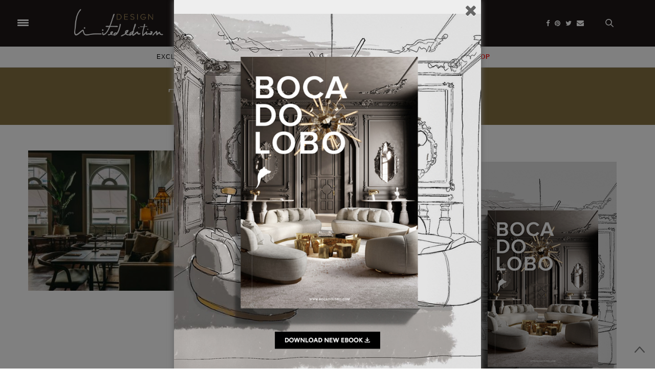

--- FILE ---
content_type: text/html; charset=UTF-8
request_url: https://www.designlimitededition.com/tag/contemporary-artworks/
body_size: 213412
content:
<!doctype html><html lang="en-GB"><head><meta charset="UTF-8"><meta name="viewport" content="width=device-width, initial-scale=1, maximum-scale=1, user-scalable=1"><link rel="profile" href="https://gmpg.org/xfn/11"><link rel="pingback" href="https://www.designlimitededition.com/xmlrpc.php"><link rel="stylesheet" href="https://unpkg.com/swiper/swiper-bundle.min.css" /><link rel="icon" href="https://www.designlimitededition.com/wp-content/uploads/2019/10/cropped-icon-boca-do-lobo-32x32.png" sizes="32x32" /><link rel="icon" href="https://www.designlimitededition.com/wp-content/uploads/2019/10/cropped-icon-boca-do-lobo-192x192.png" sizes="192x192" /><link rel="apple-touch-icon" href="https://www.designlimitededition.com/wp-content/uploads/2019/10/cropped-icon-boca-do-lobo-180x180.png" /><meta name="msapplication-TileImage" content="https://www.designlimitededition.com/wp-content/uploads/2019/10/cropped-icon-boca-do-lobo-270x270.png" /> <script>(function(i,s,o,g,r,a,m){i['GoogleAnalyticsObject']=r;i[r]=i[r]||function(){
    (i[r].q=i[r].q||[]).push(arguments)},i[r].l=1*new Date();a=s.createElement(o),
    m=s.getElementsByTagName(o)[0];a.async=1;a.src=g;m.parentNode.insertBefore(a,m)
    })(window,document,'script','//www.google-analytics.com/analytics.js','ga');
    ga('create', 'UA-41404465-1', 'auto');
    ga('send', 'pageview');</script>  <script async src="https://www.googletagmanager.com/gtag/js?id=G-GWBM6RKRL2"></script> <script>window.dataLayer = window.dataLayer || [];
  function gtag(){dataLayer.push(arguments);}
  gtag('js', new Date());

  gtag('config', 'G-GWBM6RKRL2');</script>  <script async src="//pagead2.googlesyndication.com/pagead/js/adsbygoogle.js"></script> <script>(adsbygoogle = window.adsbygoogle || []).push({
	    google_ad_client: "ca-pub-2780304602740299",
	    enable_page_level_ads: true
	  });</script> <script src="https://code.jquery.com/jquery-3.4.1.js"></script> <script type='text/javascript' src="https://cdnjs.cloudflare.com/ajax/libs/jquery-ajaxtransport-xdomainrequest/1.0.1/jquery.xdomainrequest.min.js"></script> <script type="text/javascript">//$.noConflict();
  jQuery(document).ready(function($) {
   
    
  });
  // Code that uses other library's $ can follow here.</script> <script type="text/javascript">$(document).ready(function(){
    
  });</script> <style type="text/css" media="screen">#footer .google-auto-placed {
		    display: none!important
		}
		.header_top.cf .google-auto-placed, .row.row-fluid .google-auto-placed{
		    display: none!important
		}
    div#quads-ad1 {
    text-align: center;
  }
  .textwidget {
    width: 300px;
}
.menu-item-32964 i {
    float: left;
    line-height: 36px;
    color: #857141;
}
.menu-item-32964 a {
    color: #857141 !important;
    font-weight: 600;
}</style><meta http-equiv="x-dns-prefetch-control" content="on"><link rel="dns-prefetch" href="//fonts.googleapis.com" /><link rel="dns-prefetch" href="//fonts.gstatic.com" /><link rel="dns-prefetch" href="//0.gravatar.com/" /><link rel="dns-prefetch" href="//2.gravatar.com/" /><link rel="dns-prefetch" href="//1.gravatar.com/" /><link media="all" href="https://www.designlimitededition.com/wp-content/cache/autoptimize/css/autoptimize_4e21e48cf9496bf5a9ea262fb5236472.css" rel="stylesheet"><title>contemporary artworks &#8211; Design Limited Edition</title><meta name='robots' content='max-image-preview:large' />  <script type="text/javascript">var _gaq = _gaq || [];
_gaq.push(['_setAccount', 'UA-41404465-1']);
_gaq.push(['_trackPageview']);
(function() {
	var ga = document.createElement('script'); ga.type = 'text/javascript'; ga.async = true;
	ga.src = ('https:' == document.location.protocol ? 'https://ssl' : 'http://www') + '.google-analytics.com/ga.js';
	var s = document.getElementsByTagName('script')[0]; s.parentNode.insertBefore(ga, s);
})();</script> <link rel='dns-prefetch' href='//maxcdn.bootstrapcdn.com' /><link rel='dns-prefetch' href='//fonts.googleapis.com' /><link rel="alternate" type="application/rss+xml" title="Design Limited Edition &raquo; Feed" href="https://www.designlimitededition.com/feed/" /><link rel="alternate" type="application/rss+xml" title="Design Limited Edition &raquo; contemporary artworks Tag Feed" href="https://www.designlimitededition.com/tag/contemporary-artworks/feed/" /> <script type="text/javascript">window._wpemojiSettings = {"baseUrl":"https:\/\/s.w.org\/images\/core\/emoji\/14.0.0\/72x72\/","ext":".png","svgUrl":"https:\/\/s.w.org\/images\/core\/emoji\/14.0.0\/svg\/","svgExt":".svg","source":{"concatemoji":"https:\/\/www.designlimitededition.com\/wp-includes\/js\/wp-emoji-release.min.js?ver=6.3.7"}};
/*! This file is auto-generated */
!function(i,n){var o,s,e;function c(e){try{var t={supportTests:e,timestamp:(new Date).valueOf()};sessionStorage.setItem(o,JSON.stringify(t))}catch(e){}}function p(e,t,n){e.clearRect(0,0,e.canvas.width,e.canvas.height),e.fillText(t,0,0);var t=new Uint32Array(e.getImageData(0,0,e.canvas.width,e.canvas.height).data),r=(e.clearRect(0,0,e.canvas.width,e.canvas.height),e.fillText(n,0,0),new Uint32Array(e.getImageData(0,0,e.canvas.width,e.canvas.height).data));return t.every(function(e,t){return e===r[t]})}function u(e,t,n){switch(t){case"flag":return n(e,"\ud83c\udff3\ufe0f\u200d\u26a7\ufe0f","\ud83c\udff3\ufe0f\u200b\u26a7\ufe0f")?!1:!n(e,"\ud83c\uddfa\ud83c\uddf3","\ud83c\uddfa\u200b\ud83c\uddf3")&&!n(e,"\ud83c\udff4\udb40\udc67\udb40\udc62\udb40\udc65\udb40\udc6e\udb40\udc67\udb40\udc7f","\ud83c\udff4\u200b\udb40\udc67\u200b\udb40\udc62\u200b\udb40\udc65\u200b\udb40\udc6e\u200b\udb40\udc67\u200b\udb40\udc7f");case"emoji":return!n(e,"\ud83e\udef1\ud83c\udffb\u200d\ud83e\udef2\ud83c\udfff","\ud83e\udef1\ud83c\udffb\u200b\ud83e\udef2\ud83c\udfff")}return!1}function f(e,t,n){var r="undefined"!=typeof WorkerGlobalScope&&self instanceof WorkerGlobalScope?new OffscreenCanvas(300,150):i.createElement("canvas"),a=r.getContext("2d",{willReadFrequently:!0}),o=(a.textBaseline="top",a.font="600 32px Arial",{});return e.forEach(function(e){o[e]=t(a,e,n)}),o}function t(e){var t=i.createElement("script");t.src=e,t.defer=!0,i.head.appendChild(t)}"undefined"!=typeof Promise&&(o="wpEmojiSettingsSupports",s=["flag","emoji"],n.supports={everything:!0,everythingExceptFlag:!0},e=new Promise(function(e){i.addEventListener("DOMContentLoaded",e,{once:!0})}),new Promise(function(t){var n=function(){try{var e=JSON.parse(sessionStorage.getItem(o));if("object"==typeof e&&"number"==typeof e.timestamp&&(new Date).valueOf()<e.timestamp+604800&&"object"==typeof e.supportTests)return e.supportTests}catch(e){}return null}();if(!n){if("undefined"!=typeof Worker&&"undefined"!=typeof OffscreenCanvas&&"undefined"!=typeof URL&&URL.createObjectURL&&"undefined"!=typeof Blob)try{var e="postMessage("+f.toString()+"("+[JSON.stringify(s),u.toString(),p.toString()].join(",")+"));",r=new Blob([e],{type:"text/javascript"}),a=new Worker(URL.createObjectURL(r),{name:"wpTestEmojiSupports"});return void(a.onmessage=function(e){c(n=e.data),a.terminate(),t(n)})}catch(e){}c(n=f(s,u,p))}t(n)}).then(function(e){for(var t in e)n.supports[t]=e[t],n.supports.everything=n.supports.everything&&n.supports[t],"flag"!==t&&(n.supports.everythingExceptFlag=n.supports.everythingExceptFlag&&n.supports[t]);n.supports.everythingExceptFlag=n.supports.everythingExceptFlag&&!n.supports.flag,n.DOMReady=!1,n.readyCallback=function(){n.DOMReady=!0}}).then(function(){return e}).then(function(){var e;n.supports.everything||(n.readyCallback(),(e=n.source||{}).concatemoji?t(e.concatemoji):e.wpemoji&&e.twemoji&&(t(e.twemoji),t(e.wpemoji)))}))}((window,document),window._wpemojiSettings);</script> <style type="text/css">img.wp-smiley,
img.emoji {
	display: inline !important;
	border: none !important;
	box-shadow: none !important;
	height: 1em !important;
	width: 1em !important;
	margin: 0 0.07em !important;
	vertical-align: -0.1em !important;
	background: none !important;
	padding: 0 !important;
}</style><style id='classic-theme-styles-inline-css' type='text/css'>/*! This file is auto-generated */
.wp-block-button__link{color:#fff;background-color:#32373c;border-radius:9999px;box-shadow:none;text-decoration:none;padding:calc(.667em + 2px) calc(1.333em + 2px);font-size:1.125em}.wp-block-file__button{background:#32373c;color:#fff;text-decoration:none}</style><style id='global-styles-inline-css' type='text/css'>body{--wp--preset--color--black: #000000;--wp--preset--color--cyan-bluish-gray: #abb8c3;--wp--preset--color--white: #ffffff;--wp--preset--color--pale-pink: #f78da7;--wp--preset--color--vivid-red: #cf2e2e;--wp--preset--color--luminous-vivid-orange: #ff6900;--wp--preset--color--luminous-vivid-amber: #fcb900;--wp--preset--color--light-green-cyan: #7bdcb5;--wp--preset--color--vivid-green-cyan: #00d084;--wp--preset--color--pale-cyan-blue: #8ed1fc;--wp--preset--color--vivid-cyan-blue: #0693e3;--wp--preset--color--vivid-purple: #9b51e0;--wp--preset--gradient--vivid-cyan-blue-to-vivid-purple: linear-gradient(135deg,rgba(6,147,227,1) 0%,rgb(155,81,224) 100%);--wp--preset--gradient--light-green-cyan-to-vivid-green-cyan: linear-gradient(135deg,rgb(122,220,180) 0%,rgb(0,208,130) 100%);--wp--preset--gradient--luminous-vivid-amber-to-luminous-vivid-orange: linear-gradient(135deg,rgba(252,185,0,1) 0%,rgba(255,105,0,1) 100%);--wp--preset--gradient--luminous-vivid-orange-to-vivid-red: linear-gradient(135deg,rgba(255,105,0,1) 0%,rgb(207,46,46) 100%);--wp--preset--gradient--very-light-gray-to-cyan-bluish-gray: linear-gradient(135deg,rgb(238,238,238) 0%,rgb(169,184,195) 100%);--wp--preset--gradient--cool-to-warm-spectrum: linear-gradient(135deg,rgb(74,234,220) 0%,rgb(151,120,209) 20%,rgb(207,42,186) 40%,rgb(238,44,130) 60%,rgb(251,105,98) 80%,rgb(254,248,76) 100%);--wp--preset--gradient--blush-light-purple: linear-gradient(135deg,rgb(255,206,236) 0%,rgb(152,150,240) 100%);--wp--preset--gradient--blush-bordeaux: linear-gradient(135deg,rgb(254,205,165) 0%,rgb(254,45,45) 50%,rgb(107,0,62) 100%);--wp--preset--gradient--luminous-dusk: linear-gradient(135deg,rgb(255,203,112) 0%,rgb(199,81,192) 50%,rgb(65,88,208) 100%);--wp--preset--gradient--pale-ocean: linear-gradient(135deg,rgb(255,245,203) 0%,rgb(182,227,212) 50%,rgb(51,167,181) 100%);--wp--preset--gradient--electric-grass: linear-gradient(135deg,rgb(202,248,128) 0%,rgb(113,206,126) 100%);--wp--preset--gradient--midnight: linear-gradient(135deg,rgb(2,3,129) 0%,rgb(40,116,252) 100%);--wp--preset--font-size--small: 13px;--wp--preset--font-size--medium: 20px;--wp--preset--font-size--large: 36px;--wp--preset--font-size--x-large: 42px;--wp--preset--spacing--20: 0.44rem;--wp--preset--spacing--30: 0.67rem;--wp--preset--spacing--40: 1rem;--wp--preset--spacing--50: 1.5rem;--wp--preset--spacing--60: 2.25rem;--wp--preset--spacing--70: 3.38rem;--wp--preset--spacing--80: 5.06rem;--wp--preset--shadow--natural: 6px 6px 9px rgba(0, 0, 0, 0.2);--wp--preset--shadow--deep: 12px 12px 50px rgba(0, 0, 0, 0.4);--wp--preset--shadow--sharp: 6px 6px 0px rgba(0, 0, 0, 0.2);--wp--preset--shadow--outlined: 6px 6px 0px -3px rgba(255, 255, 255, 1), 6px 6px rgba(0, 0, 0, 1);--wp--preset--shadow--crisp: 6px 6px 0px rgba(0, 0, 0, 1);}:where(.is-layout-flex){gap: 0.5em;}:where(.is-layout-grid){gap: 0.5em;}body .is-layout-flow > .alignleft{float: left;margin-inline-start: 0;margin-inline-end: 2em;}body .is-layout-flow > .alignright{float: right;margin-inline-start: 2em;margin-inline-end: 0;}body .is-layout-flow > .aligncenter{margin-left: auto !important;margin-right: auto !important;}body .is-layout-constrained > .alignleft{float: left;margin-inline-start: 0;margin-inline-end: 2em;}body .is-layout-constrained > .alignright{float: right;margin-inline-start: 2em;margin-inline-end: 0;}body .is-layout-constrained > .aligncenter{margin-left: auto !important;margin-right: auto !important;}body .is-layout-constrained > :where(:not(.alignleft):not(.alignright):not(.alignfull)){max-width: var(--wp--style--global--content-size);margin-left: auto !important;margin-right: auto !important;}body .is-layout-constrained > .alignwide{max-width: var(--wp--style--global--wide-size);}body .is-layout-flex{display: flex;}body .is-layout-flex{flex-wrap: wrap;align-items: center;}body .is-layout-flex > *{margin: 0;}body .is-layout-grid{display: grid;}body .is-layout-grid > *{margin: 0;}:where(.wp-block-columns.is-layout-flex){gap: 2em;}:where(.wp-block-columns.is-layout-grid){gap: 2em;}:where(.wp-block-post-template.is-layout-flex){gap: 1.25em;}:where(.wp-block-post-template.is-layout-grid){gap: 1.25em;}.has-black-color{color: var(--wp--preset--color--black) !important;}.has-cyan-bluish-gray-color{color: var(--wp--preset--color--cyan-bluish-gray) !important;}.has-white-color{color: var(--wp--preset--color--white) !important;}.has-pale-pink-color{color: var(--wp--preset--color--pale-pink) !important;}.has-vivid-red-color{color: var(--wp--preset--color--vivid-red) !important;}.has-luminous-vivid-orange-color{color: var(--wp--preset--color--luminous-vivid-orange) !important;}.has-luminous-vivid-amber-color{color: var(--wp--preset--color--luminous-vivid-amber) !important;}.has-light-green-cyan-color{color: var(--wp--preset--color--light-green-cyan) !important;}.has-vivid-green-cyan-color{color: var(--wp--preset--color--vivid-green-cyan) !important;}.has-pale-cyan-blue-color{color: var(--wp--preset--color--pale-cyan-blue) !important;}.has-vivid-cyan-blue-color{color: var(--wp--preset--color--vivid-cyan-blue) !important;}.has-vivid-purple-color{color: var(--wp--preset--color--vivid-purple) !important;}.has-black-background-color{background-color: var(--wp--preset--color--black) !important;}.has-cyan-bluish-gray-background-color{background-color: var(--wp--preset--color--cyan-bluish-gray) !important;}.has-white-background-color{background-color: var(--wp--preset--color--white) !important;}.has-pale-pink-background-color{background-color: var(--wp--preset--color--pale-pink) !important;}.has-vivid-red-background-color{background-color: var(--wp--preset--color--vivid-red) !important;}.has-luminous-vivid-orange-background-color{background-color: var(--wp--preset--color--luminous-vivid-orange) !important;}.has-luminous-vivid-amber-background-color{background-color: var(--wp--preset--color--luminous-vivid-amber) !important;}.has-light-green-cyan-background-color{background-color: var(--wp--preset--color--light-green-cyan) !important;}.has-vivid-green-cyan-background-color{background-color: var(--wp--preset--color--vivid-green-cyan) !important;}.has-pale-cyan-blue-background-color{background-color: var(--wp--preset--color--pale-cyan-blue) !important;}.has-vivid-cyan-blue-background-color{background-color: var(--wp--preset--color--vivid-cyan-blue) !important;}.has-vivid-purple-background-color{background-color: var(--wp--preset--color--vivid-purple) !important;}.has-black-border-color{border-color: var(--wp--preset--color--black) !important;}.has-cyan-bluish-gray-border-color{border-color: var(--wp--preset--color--cyan-bluish-gray) !important;}.has-white-border-color{border-color: var(--wp--preset--color--white) !important;}.has-pale-pink-border-color{border-color: var(--wp--preset--color--pale-pink) !important;}.has-vivid-red-border-color{border-color: var(--wp--preset--color--vivid-red) !important;}.has-luminous-vivid-orange-border-color{border-color: var(--wp--preset--color--luminous-vivid-orange) !important;}.has-luminous-vivid-amber-border-color{border-color: var(--wp--preset--color--luminous-vivid-amber) !important;}.has-light-green-cyan-border-color{border-color: var(--wp--preset--color--light-green-cyan) !important;}.has-vivid-green-cyan-border-color{border-color: var(--wp--preset--color--vivid-green-cyan) !important;}.has-pale-cyan-blue-border-color{border-color: var(--wp--preset--color--pale-cyan-blue) !important;}.has-vivid-cyan-blue-border-color{border-color: var(--wp--preset--color--vivid-cyan-blue) !important;}.has-vivid-purple-border-color{border-color: var(--wp--preset--color--vivid-purple) !important;}.has-vivid-cyan-blue-to-vivid-purple-gradient-background{background: var(--wp--preset--gradient--vivid-cyan-blue-to-vivid-purple) !important;}.has-light-green-cyan-to-vivid-green-cyan-gradient-background{background: var(--wp--preset--gradient--light-green-cyan-to-vivid-green-cyan) !important;}.has-luminous-vivid-amber-to-luminous-vivid-orange-gradient-background{background: var(--wp--preset--gradient--luminous-vivid-amber-to-luminous-vivid-orange) !important;}.has-luminous-vivid-orange-to-vivid-red-gradient-background{background: var(--wp--preset--gradient--luminous-vivid-orange-to-vivid-red) !important;}.has-very-light-gray-to-cyan-bluish-gray-gradient-background{background: var(--wp--preset--gradient--very-light-gray-to-cyan-bluish-gray) !important;}.has-cool-to-warm-spectrum-gradient-background{background: var(--wp--preset--gradient--cool-to-warm-spectrum) !important;}.has-blush-light-purple-gradient-background{background: var(--wp--preset--gradient--blush-light-purple) !important;}.has-blush-bordeaux-gradient-background{background: var(--wp--preset--gradient--blush-bordeaux) !important;}.has-luminous-dusk-gradient-background{background: var(--wp--preset--gradient--luminous-dusk) !important;}.has-pale-ocean-gradient-background{background: var(--wp--preset--gradient--pale-ocean) !important;}.has-electric-grass-gradient-background{background: var(--wp--preset--gradient--electric-grass) !important;}.has-midnight-gradient-background{background: var(--wp--preset--gradient--midnight) !important;}.has-small-font-size{font-size: var(--wp--preset--font-size--small) !important;}.has-medium-font-size{font-size: var(--wp--preset--font-size--medium) !important;}.has-large-font-size{font-size: var(--wp--preset--font-size--large) !important;}.has-x-large-font-size{font-size: var(--wp--preset--font-size--x-large) !important;}
.wp-block-navigation a:where(:not(.wp-element-button)){color: inherit;}
:where(.wp-block-post-template.is-layout-flex){gap: 1.25em;}:where(.wp-block-post-template.is-layout-grid){gap: 1.25em;}
:where(.wp-block-columns.is-layout-flex){gap: 2em;}:where(.wp-block-columns.is-layout-grid){gap: 2em;}
.wp-block-pullquote{font-size: 1.5em;line-height: 1.6;}</style><link rel='stylesheet' id='thb-fa-css' href='https://maxcdn.bootstrapcdn.com/font-awesome/4.6.3/css/font-awesome.min.css?ver=4.0.2' type='text/css' media='all' /><style id='thb-app-inline-css' type='text/css'>body { color:;font-family:''Helvetica Neue', Helvetica, Roboto, Arial, sans-serif', 'BlinkMacSystemFont', -apple-system, 'Roboto', 'Lucida Sans';}@media only screen and (max-width:40.063em) {.header .logo .logoimg {max-height:;}}@media only screen and (min-width:40.063em) {.header .logo .logoimg {max-height:;}}.header.fixed .logo .logoimg {max-height:;}h1, h2, h3, h4, h5, h6, .mont, .post .post-author:not(.style2) em, .wpcf7-response-output, label, .select-wrapper select, .wp-caption .wp-caption-text, .smalltitle, .toggle .title, q, blockquote p, cite, table tr th, table tr td, #footer.style3 .menu, #footer.style2 .menu, .product-title, .social_bar, .widget.widget_socialcounter ul.style2 li, .post.listing.listing-style2 .just-shares span {font-family:''Helvetica Neue', Helvetica, Roboto, Arial, sans-serif', 'BlinkMacSystemFont', -apple-system, 'Roboto', 'Lucida Sans';}.full-menu-container .full-menu > li > a,#footer.style3 .menu, #footer.style2 .menu {}.full-menu-container .full-menu > li .sub-menu a {}.post .post-title h1 {}.post-meta.style1 a.cat-backstage { color:; }.post-meta.style2 a.cat-backstage { background-color:; }.post .post-content .category_title.catstyle-style10 h2 a:hover { color:; }.post-meta.style1 a.cat-brand-exclusive { color:; }.post-meta.style2 a.cat-brand-exclusive { background-color:; }.post .post-content .category_title.catstyle-style2192 h2 a:hover { color:; }.post-meta.style1 a.cat-culture { color:; }.post-meta.style2 a.cat-culture { background-color:; }.post .post-content .category_title.catstyle-style6 h2 a:hover { color:; }.post-meta.style1 a.cat-designer-portfolio { color:; }.post-meta.style2 a.cat-designer-portfolio { background-color:; }.post .post-content .category_title.catstyle-style2186 h2 a:hover { color:; }.post-meta.style1 a.cat-designers { color:; }.post-meta.style2 a.cat-designers { background-color:; }.post .post-content .category_title.catstyle-style2185 h2 a:hover { color:; }.post-meta.style1 a.cat-exclusive-destinations { color:; }.post-meta.style2 a.cat-exclusive-destinations { background-color:; }.post .post-content .category_title.catstyle-style2191 h2 a:hover { color:; }.post-meta.style1 a.cat-exclusive-furniture { color:; }.post-meta.style2 a.cat-exclusive-furniture { background-color:; }.post .post-content .category_title.catstyle-style2189 h2 a:hover { color:; }.post-meta.style1 a.cat-exclusive-news { color:; }.post-meta.style2 a.cat-exclusive-news { background-color:; }.post .post-content .category_title.catstyle-style2184 h2 a:hover { color:; }.post-meta.style1 a.cat-experiences { color:; }.post-meta.style2 a.cat-experiences { background-color:; }.post .post-content .category_title.catstyle-style9 h2 a:hover { color:; }.post-meta.style1 a.cat-fineart { color:; }.post-meta.style2 a.cat-fineart { background-color:; }.post .post-content .category_title.catstyle-style7 h2 a:hover { color:; }.post-meta.style1 a.cat-galleries { color:; }.post-meta.style2 a.cat-galleries { background-color:; }.post .post-content .category_title.catstyle-style2997 h2 a:hover { color:; }.post-meta.style1 a.cat-interview { color:; }.post-meta.style2 a.cat-interview { background-color:; }.post .post-content .category_title.catstyle-style2187 h2 a:hover { color:; }.post-meta.style1 a.cat-jewelry { color:; }.post-meta.style2 a.cat-jewelry { background-color:; }.post .post-content .category_title.catstyle-style2188 h2 a:hover { color:; }.post-meta.style1 a.cat-limited-editions { color:; }.post-meta.style2 a.cat-limited-editions { background-color:; }.post .post-content .category_title.catstyle-style5 h2 a:hover { color:; }.post-meta.style1 a.cat-luxury-hotel { color:; }.post-meta.style2 a.cat-luxury-hotel { background-color:; }.post .post-content .category_title.catstyle-style2190 h2 a:hover { color:; }.post-meta.style1 a.cat-luxury-toys { color:; }.post-meta.style2 a.cat-luxury-toys { background-color:; }.post .post-content .category_title.catstyle-style8 h2 a:hover { color:; }.post-meta.style1 a.cat-product-design { color:; }.post-meta.style2 a.cat-product-design { background-color:; }.post .post-content .category_title.catstyle-style5751 h2 a:hover { color:; }.post-meta.style1 a.cat-uncategorized { color:; }.post-meta.style2 a.cat-uncategorized { background-color:; }.post .post-content .category_title.catstyle-style1 h2 a:hover { color:; }</style><link rel='stylesheet' id='thb-google-fonts-css' href='https://fonts.googleapis.com/css?family=Lora%3A300%2C400%2C500%2C600%2C700%2C900&#038;subset=latin&#038;ver=6.3.7' type='text/css' media='all' /> <script type='text/javascript' src='https://www.designlimitededition.com/wp-includes/js/jquery/jquery.min.js?ver=3.7.0' id='jquery-core-js'></script> <script type='text/javascript' src='https://www.designlimitededition.com/wp-includes/js/jquery/jquery-migrate.min.js?ver=3.4.1' id='jquery-migrate-js'></script> <script type='text/javascript' src='https://www.designlimitededition.com/wp-content/plugins/geotargeting/public/js/geotarget-public.js?ver=1.3.6.1' id='geotarget-js'></script> <script type='text/javascript' src='https://www.designlimitededition.com/wp-content/plugins/geotargeting/public/js/ddslick.js?ver=1.3.6.1' id='geot-slick-js'></script> <script type='text/javascript' src='https://www.designlimitededition.com/wp-content/plugins/mk-slider/js/jquery.easing.1.3.js?ver=6.3.7' id='jquery.easing.1.3-js'></script> <script type='text/javascript' src='https://www.designlimitededition.com/wp-content/plugins/mk-slider/js/jquery.animate-colors-min.js?ver=6.3.7' id='jquery.animate-colors-min-js'></script> <script type='text/javascript' src='https://www.designlimitededition.com/wp-content/plugins/mk-slider/js/jquery.skitter.min.js?ver=6.3.7' id='jquery.skitter.min-js'></script> <link rel="https://api.w.org/" href="https://www.designlimitededition.com/wp-json/" /><link rel="alternate" type="application/json" href="https://www.designlimitededition.com/wp-json/wp/v2/tags/5320" /><link rel="EditURI" type="application/rsd+xml" title="RSD" href="https://www.designlimitededition.com/xmlrpc.php?rsd" /><meta name="generator" content="WordPress 6.3.7" /> <script  src="https://code.jquery.com/jquery-3.2.1.min.js"  integrity="sha256-hwg4gsxgFZhOsEEamdOYGBf13FyQuiTwlAQgxVSNgt4=" crossorigin="anonymous"></script> <script>BDjQuery = jQuery.noConflict( true );</script> <script>BDjQuery(document).on('click', '.bannerDinamicAction', function (event) {
                BDjQuery.ajax({
                    url:  "https://www.designlimitededition.com/wp-content/plugins/banners_dinamicos/ClickCount.php",
                    data: {
                        idImage:BDjQuery(this).attr("data-imageid"),
                    },
                    success: console.log("success"),
                });
            });</script> <meta name="generator" content="Powered by Visual Composer - drag and drop page builder for WordPress."/> <!--[if lte IE 9]><link rel="stylesheet" type="text/css" href="https://www.designlimitededition.com/wp-content/plugins/js_composer/assets/css/vc_lte_ie9.min.css" media="screen"><![endif]--><link rel="icon" href="https://www.designlimitededition.com/wp-content/uploads/2019/10/cropped-icon-boca-do-lobo-32x32.png" sizes="32x32" /><link rel="icon" href="https://www.designlimitededition.com/wp-content/uploads/2019/10/cropped-icon-boca-do-lobo-192x192.png" sizes="192x192" /><link rel="apple-touch-icon" href="https://www.designlimitededition.com/wp-content/uploads/2019/10/cropped-icon-boca-do-lobo-180x180.png" /><meta name="msapplication-TileImage" content="https://www.designlimitededition.com/wp-content/uploads/2019/10/cropped-icon-boca-do-lobo-270x270.png" /> <noscript><style type="text/css">.wpb_animate_when_almost_visible { opacity: 1; }</style></noscript></head><body class="archive tag tag-contemporary-artworks tag-5320 social_black-off wpb-js-composer js-comp-ver-5.1.1 vc_responsive"><div id="wrapper"><nav id="mobile-menu"><div class="custom_scroll" id="menu-scroll"><div> <a href="#" class="close">×</a> <noscript><img src="https://designlimitededition.com/wp-content/uploads/2017/08/designlimitededition.png" class="logoimg" alt="Design Limited Edition"/></noscript><img src='data:image/svg+xml,%3Csvg%20xmlns=%22http://www.w3.org/2000/svg%22%20viewBox=%220%200%20210%20140%22%3E%3C/svg%3E' data-src="https://designlimitededition.com/wp-content/uploads/2017/08/designlimitededition.png" class="lazyload logoimg" alt="Design Limited Edition"/><ul id="menu-responsive-menu" class="thb-mobile-menu"><li id="menu-item-10634" class=" menu-item menu-item-type-taxonomy menu-item-object-category menu-item-10634"><a href="https://www.designlimitededition.com/category/exclusive-furniture/">Exclusive Furniture</a></li><li id="menu-item-10551" class=" menu-item menu-item-type-taxonomy menu-item-object-category menu-item-10551"><a href="https://www.designlimitededition.com/category/fineart/">Fineart</a></li><li id="menu-item-10635" class=" menu-item menu-item-type-taxonomy menu-item-object-category menu-item-10635"><a href="https://www.designlimitededition.com/category/galleries/">Galleries</a></li><li id="menu-item-32964" class=" menu-item menu-item-type-taxonomy menu-item-object-category menu-item-32964"><a href="https://www.designlimitededition.com/category/rooms-inspiration/">Rooms Inspiration</a></li><li id="menu-item-33522" class=" menu-item menu-item-type-post_type menu-item-object-page menu-item-33522"><a href="https://www.designlimitededition.com/shop/">Shop</a></li></ul><div class="menu-footer"></div></div></div></nav><section id="content-container"><div class="click-capture"></div><header class="header fixed"><div class="header_top cf"><div class="row full-width-row"><div class="small-3 medium-2 columns toggle-holder"> <a href="#" class="mobile-toggle "><div> <span></span><span></span><span></span></div> </a></div><div class="small-6 medium-8 columns logo text-center active"> <a href="https://www.designlimitededition.com" class="logolink" title="Design Limited Edition"> <noscript><img src="https://designlimitededition.com/wp-content/uploads/2017/08/designlimitededition.png" class="logoimg" alt="Design Limited Edition"/></noscript><img src='data:image/svg+xml,%3Csvg%20xmlns=%22http://www.w3.org/2000/svg%22%20viewBox=%220%200%20210%20140%22%3E%3C/svg%3E' data-src="https://designlimitededition.com/wp-content/uploads/2017/08/designlimitededition.png" class="lazyload logoimg" alt="Design Limited Edition"/> </a></div><div class="small-3 medium-2 columns text-right"><div class="social-holder" id ="fixed-social-holder"> <a href="https://www.facebook.com/D.LimitedEdition" class="facebook icon-1x" target="_blank"><i class="fa fa-facebook"></i></a> <a href="https://www.pinterest.pt/designlimited/" class="pinterest icon-1x" target="_blank"><i class="fa fa-pinterest"></i></a> <a href="https://twitter.com/DLimitedEdition" class="twitter icon-1x" target="_blank"><i class="fa fa-twitter"></i></a><aside class="quick_search"> <svg xmlns="http://www.w3.org/2000/svg" version="1.1" class="search_icon" x="0" y="0" width="16.2" height="16.2" viewBox="0 0 16.2 16.2" enable-background="new 0 0 16.209 16.204" xml:space="preserve"><path d="M15.9 14.7l-4.3-4.3c0.9-1.1 1.4-2.5 1.4-4 0-3.5-2.9-6.4-6.4-6.4S0.1 3 0.1 6.5c0 3.5 2.9 6.4 6.4 6.4 1.4 0 2.8-0.5 3.9-1.3l4.4 4.3c0.2 0.2 0.4 0.2 0.6 0.2 0.2 0 0.4-0.1 0.6-0.2C16.2 15.6 16.2 15.1 15.9 14.7zM1.7 6.5c0-2.6 2.2-4.8 4.8-4.8s4.8 2.1 4.8 4.8c0 2.6-2.2 4.8-4.8 4.8S1.7 9.1 1.7 6.5z" fill="#FFFFFF"/></svg><form method="get" class="searchform" role="search" action="https://www.designlimitededition.com/"><fieldset> <input name="s" type="text" placeholder="Search" class="small-12"></fieldset></form></aside></div></div></div> <span class="progress"></span></div><div class="nav_holder show-for-large"><div class="row full-width-row no-padding"><div class="small-12 columns"><nav role="navigation" class="full-menu-container text-center light-menu-color"><ul id="menu-responsive-menu-1" class="full-menu nav"><li class="menu-item menu-item-type-taxonomy menu-item-object-category menu-item-10634"><a href="https://www.designlimitededition.com/category/exclusive-furniture/">Exclusive Furniture</a></li><li class="menu-item menu-item-type-taxonomy menu-item-object-category menu-item-10551"><a href="https://www.designlimitededition.com/category/fineart/">Fineart</a></li><li class="menu-item menu-item-type-taxonomy menu-item-object-category menu-item-10635"><a href="https://www.designlimitededition.com/category/galleries/">Galleries</a></li><li class="menu-item menu-item-type-taxonomy menu-item-object-category menu-item-32964"><a href="https://www.designlimitededition.com/category/rooms-inspiration/">Rooms Inspiration</a></li><li class="menu-item menu-item-type-post_type menu-item-object-page menu-item-33522"><a href="https://www.designlimitededition.com/shop/">Shop</a></li></ul></nav></div></div></div></header><div class="header_holder  "><header class="header style1 "><div class="header_top cf"><div class="row full-width-row align-middle"><div class="small-3 large-1 columns toggle-holder"> <a href="#" class="mobile-toggle "><div> <span></span><span></span><span></span></div> </a></div><div class="small-8 large-4 columns logo" style="justify-content: left;"> <a href="https://www.designlimitededition.com" class="logolink" title="Design Limited Edition"> <noscript><img src="https://designlimitededition.com/wp-content/uploads/2017/08/designlimitededition.png" class="logoimg" alt="Design Limited Edition"/></noscript><img src='data:image/svg+xml,%3Csvg%20xmlns=%22http://www.w3.org/2000/svg%22%20viewBox=%220%200%20210%20140%22%3E%3C/svg%3E' data-src="https://designlimitededition.com/wp-content/uploads/2017/08/designlimitededition.png" class="lazyload logoimg" alt="Design Limited Edition"/> </a></div><div class="small-0 medium-0 large-6 social-holder columns style2" id="hide-small"><style>@media only screen and (max-width: 1024px) {

					#hide-small{
						display:none
					}
}</style><div id="social-header" style="float:right"> <a href="https://www.facebook.com/D.LimitedEdition" class="facebook icon-1x" target="_blank"><i class="fa fa-facebook"></i></a> <a href="https://www.pinterest.pt/designlimited/" class="pinterest icon-1x" target="_blank"><i class="fa fa-pinterest"></i></a> <a href="https://twitter.com/DLimitedEdition" class="twitter icon-1x" target="_blank"><i class="fa fa-twitter"></i></a><style>#social-header .email {
							color: white;
						}
						#social-header .email:hover {
							color: #857141;
						}</style><a href="mailto:mcosta@designlimitededition.com" class="email icon-1x" target="_blank"><i class="fa fa-envelope"></i></a></div></div><div class="small-1 large-1 columns"><aside class="quick_search"> <svg xmlns="http://www.w3.org/2000/svg" version="1.1" class="search_icon" x="0" y="0" width="16.2" height="16.2" viewBox="0 0 16.2 16.2" enable-background="new 0 0 16.209 16.204" xml:space="preserve"><path d="M15.9 14.7l-4.3-4.3c0.9-1.1 1.4-2.5 1.4-4 0-3.5-2.9-6.4-6.4-6.4S0.1 3 0.1 6.5c0 3.5 2.9 6.4 6.4 6.4 1.4 0 2.8-0.5 3.9-1.3l4.4 4.3c0.2 0.2 0.4 0.2 0.6 0.2 0.2 0 0.4-0.1 0.6-0.2C16.2 15.6 16.2 15.1 15.9 14.7zM1.7 6.5c0-2.6 2.2-4.8 4.8-4.8s4.8 2.1 4.8 4.8c0 2.6-2.2 4.8-4.8 4.8S1.7 9.1 1.7 6.5z" fill="#FFFFFF"/></svg><form method="get" class="searchform" role="search" action="https://www.designlimitededition.com/"><fieldset> <input name="s" type="text" placeholder="Search" class="small-12"></fieldset></form></aside></div></div></div><nav role="navigation" class="full-menu-container light-menu-color"><ul id="menu-responsive-menu-2" class="full-menu nav"><li class="menu-item menu-item-type-taxonomy menu-item-object-category menu-item-10634"><a href="https://www.designlimitededition.com/category/exclusive-furniture/">Exclusive Furniture</a></li><li class="menu-item menu-item-type-taxonomy menu-item-object-category menu-item-10551"><a href="https://www.designlimitededition.com/category/fineart/">Fineart</a></li><li class="menu-item menu-item-type-taxonomy menu-item-object-category menu-item-10635"><a href="https://www.designlimitededition.com/category/galleries/">Galleries</a></li><li class="menu-item menu-item-type-taxonomy menu-item-object-category menu-item-32964"><a href="https://www.designlimitededition.com/category/rooms-inspiration/">Rooms Inspiration</a></li><li class="menu-item menu-item-type-post_type menu-item-object-page menu-item-33522"><a href="https://www.designlimitededition.com/shop/">Shop</a></li></ul></nav></header></div><div role="main" class="cf"><div class="no-padding full-width-row"><div class="slider"><div class="swiper-container slide1" style="position:relative"><div class="swiper-wrapper"><div class="swiper-slide"><div class="img-slide"> <a href="https://www.designlimitededition.com/2025-modern-entryway-trends-a-guide-to-elevate-your-home/"> <img width="1920" height="1180" src="https://www.designlimitededition.com/wp-content/uploads/2024/11/modern-entryway-trends.png" class="attachment-full size-full wp-post-image" alt="" decoding="async" fetchpriority="high" srcset="https://www.designlimitededition.com/wp-content/uploads/2024/11/modern-entryway-trends.png 1920w, https://www.designlimitededition.com/wp-content/uploads/2024/11/modern-entryway-trends-300x184.png 300w, https://www.designlimitededition.com/wp-content/uploads/2024/11/modern-entryway-trends-1024x629.png 1024w, https://www.designlimitededition.com/wp-content/uploads/2024/11/modern-entryway-trends-150x92.png 150w, https://www.designlimitededition.com/wp-content/uploads/2024/11/modern-entryway-trends-768x472.png 768w, https://www.designlimitededition.com/wp-content/uploads/2024/11/modern-entryway-trends-1536x944.png 1536w, https://www.designlimitededition.com/wp-content/uploads/2024/11/modern-entryway-trends-900x553.png 900w" sizes="(max-width: 1920px) 100vw, 1920px"> </a></div><div class="featured-title"><aside class="post-meta style1"> <a href="https://www.designlimitededition.com/category/editors-choice/" rel="category tag" class="cat-editors-choice">Editors Choice</a><i>,</i> <a href="https://www.designlimitededition.com/category/exclusive-furniture/" rel="category tag" class="cat-exclusive-furniture">Exclusive Furniture</a></aside><div class="post-title"><h3 itemprop="headline"><a href="https://www.designlimitededition.com/2025-modern-entryway-trends-a-guide-to-elevate-your-home/" title="2025 Modern Entryway Trends: A Guide to Elevate Your Home">2025 Modern Entryway Trends: A Guide to Elevate Your Home</a></h3></div><div class="post-content"><p>The entrance hall is the calling card of any space, responsible for setting the mood and making a lasting impression. It’s the stage for grand entrances and a showcase of&hellip;</p> <a href="https://www.designlimitededition.com/2025-modern-entryway-trends-a-guide-to-elevate-your-home/" title="2025 Modern Entryway Trends: A Guide to Elevate Your Home"><button>READ MORE</button></a></div><aside class="post-author"> <em>by</em> <a href="https://www.designlimitededition.com/author/ineves/" title="Posts by ineves" rel="author">ineves</a></aside></div><aside class="post-bottom-meta hide"><meta itemprop="mainEntityOfPage" content="https://www.designlimitededition.com/2025-modern-entryway-trends-a-guide-to-elevate-your-home/"><meta itemprop="author" content="ineves"> <time class="time" datetime="2024-11-26T14:13:43+00:00" itemprop="datePublished" content="2024-11-26T14:13:43+00:00">November 26, 2024</time><meta itemprop="dateModified" content="2024-11-26T14:13:46+00:00"> <span itemprop="publisher" itemscope itemtype="https://schema.org/Organization"><meta itemprop="name" content="Design Limited Edition"> <span itemprop="logo" itemscope itemtype="https://schema.org/ImageObject"><meta itemprop="url" content="https://www.designlimitededition.com/wp-content/themes/designlimitededition/assets/img/logo.png"> </span> </span> <span itemprop="image" itemscope itemtype="http://schema.org/ImageObject"><meta itemprop="url" content="https://www.designlimitededition.com/wp-content/uploads/2024/11/modern-entryway-trends.png"><meta itemprop="width" content="1920" /><meta itemprop="height" content="1180" /> </span></aside></div><div class="swiper-slide"><div class="img-slide"> <a href="https://www.designlimitededition.com/luxury-living-room-sets-for-your-new-york-house/"> <noscript><img width="1920" height="1180" src="https://www.designlimitededition.com/wp-content/uploads/2023/11/Blog-DLE-FET-Image-2.png" class="attachment-full size-full wp-post-image" alt="" decoding="async" srcset="https://www.designlimitededition.com/wp-content/uploads/2023/11/Blog-DLE-FET-Image-2.png 1920w, https://www.designlimitededition.com/wp-content/uploads/2023/11/Blog-DLE-FET-Image-2-300x184.png 300w, https://www.designlimitededition.com/wp-content/uploads/2023/11/Blog-DLE-FET-Image-2-1024x629.png 1024w, https://www.designlimitededition.com/wp-content/uploads/2023/11/Blog-DLE-FET-Image-2-150x92.png 150w, https://www.designlimitededition.com/wp-content/uploads/2023/11/Blog-DLE-FET-Image-2-768x472.png 768w, https://www.designlimitededition.com/wp-content/uploads/2023/11/Blog-DLE-FET-Image-2-1536x944.png 1536w, https://www.designlimitededition.com/wp-content/uploads/2023/11/Blog-DLE-FET-Image-2-900x553.png 900w" sizes="(max-width: 1920px) 100vw, 1920px"></noscript><img width="1920" height="1180" src='data:image/svg+xml,%3Csvg%20xmlns=%22http://www.w3.org/2000/svg%22%20viewBox=%220%200%201920%201180%22%3E%3C/svg%3E' data-src="https://www.designlimitededition.com/wp-content/uploads/2023/11/Blog-DLE-FET-Image-2.png" class="lazyload attachment-full size-full wp-post-image" alt="" decoding="async" data-srcset="https://www.designlimitededition.com/wp-content/uploads/2023/11/Blog-DLE-FET-Image-2.png 1920w, https://www.designlimitededition.com/wp-content/uploads/2023/11/Blog-DLE-FET-Image-2-300x184.png 300w, https://www.designlimitededition.com/wp-content/uploads/2023/11/Blog-DLE-FET-Image-2-1024x629.png 1024w, https://www.designlimitededition.com/wp-content/uploads/2023/11/Blog-DLE-FET-Image-2-150x92.png 150w, https://www.designlimitededition.com/wp-content/uploads/2023/11/Blog-DLE-FET-Image-2-768x472.png 768w, https://www.designlimitededition.com/wp-content/uploads/2023/11/Blog-DLE-FET-Image-2-1536x944.png 1536w, https://www.designlimitededition.com/wp-content/uploads/2023/11/Blog-DLE-FET-Image-2-900x553.png 900w" data-sizes="(max-width: 1920px) 100vw, 1920px"> </a></div><div class="featured-title"><aside class="post-meta style1"> <a href="https://www.designlimitededition.com/category/brand-exclusive/" rel="category tag" class="cat-brand-exclusive">Brand Exclusive</a><i>,</i> <a href="https://www.designlimitededition.com/category/editors-choice/" rel="category tag" class="cat-editors-choice">Editors Choice</a><i>,</i> <a href="https://www.designlimitededition.com/category/exclusive-furniture/" rel="category tag" class="cat-exclusive-furniture">Exclusive Furniture</a><i>,</i> <a href="https://www.designlimitededition.com/category/fineart/" rel="category tag" class="cat-fineart">Fineart</a><i>,</i> <a href="https://www.designlimitededition.com/category/limited-editions/" rel="category tag" class="cat-limited-editions">Limited Editions</a></aside><div class="post-title"><h3 itemprop="headline"><a href="https://www.designlimitededition.com/luxury-living-room-sets-for-your-new-york-house/" title="Luxury Living Room Sets For Your New York House">Luxury Living Room Sets For Your New York House</a></h3></div><div class="post-content"><p>New York, a city full of vibrancy and style, provides the ideal setting for luxurious homes that merge refinement with modern attractiveness. Boca do Lobo explores the art of changing&hellip;</p> <a href="https://www.designlimitededition.com/luxury-living-room-sets-for-your-new-york-house/" title="Luxury Living Room Sets For Your New York House"><button>READ MORE</button></a></div><aside class="post-author"> <em>by</em> <a href="https://www.designlimitededition.com/author/ineves/" title="Posts by ineves" rel="author">ineves</a></aside></div><aside class="post-bottom-meta hide"><meta itemprop="mainEntityOfPage" content="https://www.designlimitededition.com/luxury-living-room-sets-for-your-new-york-house/"><meta itemprop="author" content="ineves"> <time class="time" datetime="2023-11-22T12:38:26+00:00" itemprop="datePublished" content="2023-11-22T12:38:26+00:00">November 22, 2023</time><meta itemprop="dateModified" content="2023-11-24T11:58:57+00:00"> <span itemprop="publisher" itemscope itemtype="https://schema.org/Organization"><meta itemprop="name" content="Design Limited Edition"> <span itemprop="logo" itemscope itemtype="https://schema.org/ImageObject"><meta itemprop="url" content="https://www.designlimitededition.com/wp-content/themes/designlimitededition/assets/img/logo.png"> </span> </span> <span itemprop="image" itemscope itemtype="http://schema.org/ImageObject"><meta itemprop="url" content="https://www.designlimitededition.com/wp-content/uploads/2023/11/Blog-DLE-FET-Image-2.png"><meta itemprop="width" content="1920" /><meta itemprop="height" content="1180" /> </span></aside></div><div class="swiper-slide"><div class="img-slide"> <a href="https://www.designlimitededition.com/luxury-houses-vol-ii-worlds-design-projects/"> <noscript><img width="1920" height="1180" src="https://www.designlimitededition.com/wp-content/uploads/2023/07/los-angeles_livingroomdecor.jpg" class="attachment-full size-full wp-post-image" alt="" decoding="async" srcset="https://www.designlimitededition.com/wp-content/uploads/2023/07/los-angeles_livingroomdecor.jpg 1920w, https://www.designlimitededition.com/wp-content/uploads/2023/07/los-angeles_livingroomdecor-300x184.jpg 300w, https://www.designlimitededition.com/wp-content/uploads/2023/07/los-angeles_livingroomdecor-1024x629.jpg 1024w, https://www.designlimitededition.com/wp-content/uploads/2023/07/los-angeles_livingroomdecor-150x92.jpg 150w, https://www.designlimitededition.com/wp-content/uploads/2023/07/los-angeles_livingroomdecor-768x472.jpg 768w, https://www.designlimitededition.com/wp-content/uploads/2023/07/los-angeles_livingroomdecor-1536x944.jpg 1536w, https://www.designlimitededition.com/wp-content/uploads/2023/07/los-angeles_livingroomdecor-900x553.jpg 900w" sizes="(max-width: 1920px) 100vw, 1920px"></noscript><img width="1920" height="1180" src='data:image/svg+xml,%3Csvg%20xmlns=%22http://www.w3.org/2000/svg%22%20viewBox=%220%200%201920%201180%22%3E%3C/svg%3E' data-src="https://www.designlimitededition.com/wp-content/uploads/2023/07/los-angeles_livingroomdecor.jpg" class="lazyload attachment-full size-full wp-post-image" alt="" decoding="async" data-srcset="https://www.designlimitededition.com/wp-content/uploads/2023/07/los-angeles_livingroomdecor.jpg 1920w, https://www.designlimitededition.com/wp-content/uploads/2023/07/los-angeles_livingroomdecor-300x184.jpg 300w, https://www.designlimitededition.com/wp-content/uploads/2023/07/los-angeles_livingroomdecor-1024x629.jpg 1024w, https://www.designlimitededition.com/wp-content/uploads/2023/07/los-angeles_livingroomdecor-150x92.jpg 150w, https://www.designlimitededition.com/wp-content/uploads/2023/07/los-angeles_livingroomdecor-768x472.jpg 768w, https://www.designlimitededition.com/wp-content/uploads/2023/07/los-angeles_livingroomdecor-1536x944.jpg 1536w, https://www.designlimitededition.com/wp-content/uploads/2023/07/los-angeles_livingroomdecor-900x553.jpg 900w" data-sizes="(max-width: 1920px) 100vw, 1920px"> </a></div><div class="featured-title"><aside class="post-meta style1"> <a href="https://www.designlimitededition.com/category/brand-exclusive/" rel="category tag" class="cat-brand-exclusive">Brand Exclusive</a></aside><div class="post-title"><h3 itemprop="headline"><a href="https://www.designlimitededition.com/luxury-houses-vol-ii-worlds-design-projects/" title="Luxury Houses Vol. II: World’s Design Projects">Luxury Houses Vol. II: World’s Design Projects</a></h3></div><div class="post-content"><p>When we think of luxury we think of exclusivity and lavish features, with custom-designed and unique pieces. Lately, a house has become more and more the extension of one’s personality. It’s how we express ourselves and&hellip;</p> <a href="https://www.designlimitededition.com/luxury-houses-vol-ii-worlds-design-projects/" title="Luxury Houses Vol. II: World’s Design Projects"><button>READ MORE</button></a></div><aside class="post-author"> <em>by</em> <a href="https://www.designlimitededition.com/author/ineves/" title="Posts by ineves" rel="author">ineves</a></aside></div><aside class="post-bottom-meta hide"><meta itemprop="mainEntityOfPage" content="https://www.designlimitededition.com/luxury-houses-vol-ii-worlds-design-projects/"><meta itemprop="author" content="ineves"> <time class="time" datetime="2023-07-14T14:57:18+00:00" itemprop="datePublished" content="2023-07-14T14:57:18+00:00">July 14, 2023</time><meta itemprop="dateModified" content="2023-07-14T14:57:21+00:00"> <span itemprop="publisher" itemscope itemtype="https://schema.org/Organization"><meta itemprop="name" content="Design Limited Edition"> <span itemprop="logo" itemscope itemtype="https://schema.org/ImageObject"><meta itemprop="url" content="https://www.designlimitededition.com/wp-content/themes/designlimitededition/assets/img/logo.png"> </span> </span> <span itemprop="image" itemscope itemtype="http://schema.org/ImageObject"><meta itemprop="url" content="https://www.designlimitededition.com/wp-content/uploads/2023/07/los-angeles_livingroomdecor.jpg"><meta itemprop="width" content="1920" /><meta itemprop="height" content="1180" /> </span></aside></div><div class="swiper-slide"><div class="img-slide"> <a href="https://www.designlimitededition.com/boca-do-lobo-revamps-their-wave-center-table-collection/"> <noscript><img width="1920" height="1180" src="https://www.designlimitededition.com/wp-content/uploads/2023/06/Imagens-de-Capa-Artigos-DLE-68.png" class="attachment-full size-full wp-post-image" alt="" decoding="async" srcset="https://www.designlimitededition.com/wp-content/uploads/2023/06/Imagens-de-Capa-Artigos-DLE-68.png 1920w, https://www.designlimitededition.com/wp-content/uploads/2023/06/Imagens-de-Capa-Artigos-DLE-68-300x184.png 300w, https://www.designlimitededition.com/wp-content/uploads/2023/06/Imagens-de-Capa-Artigos-DLE-68-1024x629.png 1024w, https://www.designlimitededition.com/wp-content/uploads/2023/06/Imagens-de-Capa-Artigos-DLE-68-150x92.png 150w, https://www.designlimitededition.com/wp-content/uploads/2023/06/Imagens-de-Capa-Artigos-DLE-68-768x472.png 768w, https://www.designlimitededition.com/wp-content/uploads/2023/06/Imagens-de-Capa-Artigos-DLE-68-1536x944.png 1536w, https://www.designlimitededition.com/wp-content/uploads/2023/06/Imagens-de-Capa-Artigos-DLE-68-900x553.png 900w" sizes="(max-width: 1920px) 100vw, 1920px"></noscript><img width="1920" height="1180" src='data:image/svg+xml,%3Csvg%20xmlns=%22http://www.w3.org/2000/svg%22%20viewBox=%220%200%201920%201180%22%3E%3C/svg%3E' data-src="https://www.designlimitededition.com/wp-content/uploads/2023/06/Imagens-de-Capa-Artigos-DLE-68.png" class="lazyload attachment-full size-full wp-post-image" alt="" decoding="async" data-srcset="https://www.designlimitededition.com/wp-content/uploads/2023/06/Imagens-de-Capa-Artigos-DLE-68.png 1920w, https://www.designlimitededition.com/wp-content/uploads/2023/06/Imagens-de-Capa-Artigos-DLE-68-300x184.png 300w, https://www.designlimitededition.com/wp-content/uploads/2023/06/Imagens-de-Capa-Artigos-DLE-68-1024x629.png 1024w, https://www.designlimitededition.com/wp-content/uploads/2023/06/Imagens-de-Capa-Artigos-DLE-68-150x92.png 150w, https://www.designlimitededition.com/wp-content/uploads/2023/06/Imagens-de-Capa-Artigos-DLE-68-768x472.png 768w, https://www.designlimitededition.com/wp-content/uploads/2023/06/Imagens-de-Capa-Artigos-DLE-68-1536x944.png 1536w, https://www.designlimitededition.com/wp-content/uploads/2023/06/Imagens-de-Capa-Artigos-DLE-68-900x553.png 900w" data-sizes="(max-width: 1920px) 100vw, 1920px"> </a></div><div class="featured-title"><aside class="post-meta style1"> <a href="https://www.designlimitededition.com/category/brand-exclusive/" rel="category tag" class="cat-brand-exclusive">Brand Exclusive</a></aside><div class="post-title"><h3 itemprop="headline"><a href="https://www.designlimitededition.com/boca-do-lobo-revamps-their-wave-center-table-collection/" title="Boca do Lobo Revamps Their Wave Center Table Collection">Boca do Lobo Revamps Their Wave Center Table Collection</a></h3></div><div class="post-content"><p>True classics never fail to make an impression and this is certainly the case for the Wave Center Table from Boca do Lobo. Smooth, imposing moves and pops of gold and neutral colors are called&hellip;</p> <a href="https://www.designlimitededition.com/boca-do-lobo-revamps-their-wave-center-table-collection/" title="Boca do Lobo Revamps Their Wave Center Table Collection"><button>READ MORE</button></a></div><aside class="post-author"> <em>by</em> <a href="https://www.designlimitededition.com/author/ineves/" title="Posts by ineves" rel="author">ineves</a></aside></div><aside class="post-bottom-meta hide"><meta itemprop="mainEntityOfPage" content="https://www.designlimitededition.com/boca-do-lobo-revamps-their-wave-center-table-collection/"><meta itemprop="author" content="ineves"> <time class="time" datetime="2023-06-27T17:19:07+00:00" itemprop="datePublished" content="2023-06-27T17:19:07+00:00">June 27, 2023</time><meta itemprop="dateModified" content="2023-06-27T17:22:56+00:00"> <span itemprop="publisher" itemscope itemtype="https://schema.org/Organization"><meta itemprop="name" content="Design Limited Edition"> <span itemprop="logo" itemscope itemtype="https://schema.org/ImageObject"><meta itemprop="url" content="https://www.designlimitededition.com/wp-content/themes/designlimitededition/assets/img/logo.png"> </span> </span> <span itemprop="image" itemscope itemtype="http://schema.org/ImageObject"><meta itemprop="url" content="https://www.designlimitededition.com/wp-content/uploads/2023/06/Imagens-de-Capa-Artigos-DLE-68.png"><meta itemprop="width" content="1920" /><meta itemprop="height" content="1180" /> </span></aside></div><div class="swiper-slide"><div class="img-slide"> <a href="https://www.designlimitededition.com/pixel-collection-by-boca-do-lobo-a-symbol-of-change/"> <noscript><img width="1920" height="1180" src="https://www.designlimitededition.com/wp-content/uploads/2023/06/Imagens-de-Capa-Artigos-DLE-65.png" class="attachment-full size-full wp-post-image" alt="" decoding="async" srcset="https://www.designlimitededition.com/wp-content/uploads/2023/06/Imagens-de-Capa-Artigos-DLE-65.png 1920w, https://www.designlimitededition.com/wp-content/uploads/2023/06/Imagens-de-Capa-Artigos-DLE-65-300x184.png 300w, https://www.designlimitededition.com/wp-content/uploads/2023/06/Imagens-de-Capa-Artigos-DLE-65-1024x629.png 1024w, https://www.designlimitededition.com/wp-content/uploads/2023/06/Imagens-de-Capa-Artigos-DLE-65-150x92.png 150w, https://www.designlimitededition.com/wp-content/uploads/2023/06/Imagens-de-Capa-Artigos-DLE-65-768x472.png 768w, https://www.designlimitededition.com/wp-content/uploads/2023/06/Imagens-de-Capa-Artigos-DLE-65-1536x944.png 1536w, https://www.designlimitededition.com/wp-content/uploads/2023/06/Imagens-de-Capa-Artigos-DLE-65-900x553.png 900w" sizes="(max-width: 1920px) 100vw, 1920px"></noscript><img width="1920" height="1180" src='data:image/svg+xml,%3Csvg%20xmlns=%22http://www.w3.org/2000/svg%22%20viewBox=%220%200%201920%201180%22%3E%3C/svg%3E' data-src="https://www.designlimitededition.com/wp-content/uploads/2023/06/Imagens-de-Capa-Artigos-DLE-65.png" class="lazyload attachment-full size-full wp-post-image" alt="" decoding="async" data-srcset="https://www.designlimitededition.com/wp-content/uploads/2023/06/Imagens-de-Capa-Artigos-DLE-65.png 1920w, https://www.designlimitededition.com/wp-content/uploads/2023/06/Imagens-de-Capa-Artigos-DLE-65-300x184.png 300w, https://www.designlimitededition.com/wp-content/uploads/2023/06/Imagens-de-Capa-Artigos-DLE-65-1024x629.png 1024w, https://www.designlimitededition.com/wp-content/uploads/2023/06/Imagens-de-Capa-Artigos-DLE-65-150x92.png 150w, https://www.designlimitededition.com/wp-content/uploads/2023/06/Imagens-de-Capa-Artigos-DLE-65-768x472.png 768w, https://www.designlimitededition.com/wp-content/uploads/2023/06/Imagens-de-Capa-Artigos-DLE-65-1536x944.png 1536w, https://www.designlimitededition.com/wp-content/uploads/2023/06/Imagens-de-Capa-Artigos-DLE-65-900x553.png 900w" data-sizes="(max-width: 1920px) 100vw, 1920px"> </a></div><div class="featured-title"><aside class="post-meta style1"> <a href="https://www.designlimitededition.com/category/brand-exclusive/" rel="category tag" class="cat-brand-exclusive">Brand Exclusive</a></aside><div class="post-title"><h3 itemprop="headline"><a href="https://www.designlimitededition.com/pixel-collection-by-boca-do-lobo-a-symbol-of-change/" title="Pixel Collection by Boca do Lobo: A Symbol Of Change">Pixel Collection by Boca do Lobo: A Symbol Of Change</a></h3></div><div class="post-content"><p>Based on the idea of merging a vast variety of materials into one and combined with a fortunate incident at the artisans’ atelier, Boca do Lobo came up with a fundamentally innovative Design idea. An&hellip;</p> <a href="https://www.designlimitededition.com/pixel-collection-by-boca-do-lobo-a-symbol-of-change/" title="Pixel Collection by Boca do Lobo: A Symbol Of Change"><button>READ MORE</button></a></div><aside class="post-author"> <em>by</em> <a href="https://www.designlimitededition.com/author/ineves/" title="Posts by ineves" rel="author">ineves</a></aside></div><aside class="post-bottom-meta hide"><meta itemprop="mainEntityOfPage" content="https://www.designlimitededition.com/pixel-collection-by-boca-do-lobo-a-symbol-of-change/"><meta itemprop="author" content="ineves"> <time class="time" datetime="2023-06-16T03:00:00+00:00" itemprop="datePublished" content="2023-06-16T03:00:00+00:00">June 16, 2023</time><meta itemprop="dateModified" content="2023-06-15T16:46:34+00:00"> <span itemprop="publisher" itemscope itemtype="https://schema.org/Organization"><meta itemprop="name" content="Design Limited Edition"> <span itemprop="logo" itemscope itemtype="https://schema.org/ImageObject"><meta itemprop="url" content="https://www.designlimitededition.com/wp-content/themes/designlimitededition/assets/img/logo.png"> </span> </span> <span itemprop="image" itemscope itemtype="http://schema.org/ImageObject"><meta itemprop="url" content="https://www.designlimitededition.com/wp-content/uploads/2023/06/Imagens-de-Capa-Artigos-DLE-65.png"><meta itemprop="width" content="1920" /><meta itemprop="height" content="1180" /> </span></aside></div><div class="swiper-slide"><div class="img-slide"> <a href="https://www.designlimitededition.com/meet-pinnacle-architectural-studio-a-west-coast-interior-designer/"> <noscript><img width="1920" height="1180" src="https://www.designlimitededition.com/wp-content/uploads/2023/06/Imagens-de-Capa-Artigos-DLE-64.png" class="attachment-full size-full wp-post-image" alt="" decoding="async" srcset="https://www.designlimitededition.com/wp-content/uploads/2023/06/Imagens-de-Capa-Artigos-DLE-64.png 1920w, https://www.designlimitededition.com/wp-content/uploads/2023/06/Imagens-de-Capa-Artigos-DLE-64-300x184.png 300w, https://www.designlimitededition.com/wp-content/uploads/2023/06/Imagens-de-Capa-Artigos-DLE-64-1024x629.png 1024w, https://www.designlimitededition.com/wp-content/uploads/2023/06/Imagens-de-Capa-Artigos-DLE-64-150x92.png 150w, https://www.designlimitededition.com/wp-content/uploads/2023/06/Imagens-de-Capa-Artigos-DLE-64-768x472.png 768w, https://www.designlimitededition.com/wp-content/uploads/2023/06/Imagens-de-Capa-Artigos-DLE-64-1536x944.png 1536w, https://www.designlimitededition.com/wp-content/uploads/2023/06/Imagens-de-Capa-Artigos-DLE-64-900x553.png 900w" sizes="(max-width: 1920px) 100vw, 1920px"></noscript><img width="1920" height="1180" src='data:image/svg+xml,%3Csvg%20xmlns=%22http://www.w3.org/2000/svg%22%20viewBox=%220%200%201920%201180%22%3E%3C/svg%3E' data-src="https://www.designlimitededition.com/wp-content/uploads/2023/06/Imagens-de-Capa-Artigos-DLE-64.png" class="lazyload attachment-full size-full wp-post-image" alt="" decoding="async" data-srcset="https://www.designlimitededition.com/wp-content/uploads/2023/06/Imagens-de-Capa-Artigos-DLE-64.png 1920w, https://www.designlimitededition.com/wp-content/uploads/2023/06/Imagens-de-Capa-Artigos-DLE-64-300x184.png 300w, https://www.designlimitededition.com/wp-content/uploads/2023/06/Imagens-de-Capa-Artigos-DLE-64-1024x629.png 1024w, https://www.designlimitededition.com/wp-content/uploads/2023/06/Imagens-de-Capa-Artigos-DLE-64-150x92.png 150w, https://www.designlimitededition.com/wp-content/uploads/2023/06/Imagens-de-Capa-Artigos-DLE-64-768x472.png 768w, https://www.designlimitededition.com/wp-content/uploads/2023/06/Imagens-de-Capa-Artigos-DLE-64-1536x944.png 1536w, https://www.designlimitededition.com/wp-content/uploads/2023/06/Imagens-de-Capa-Artigos-DLE-64-900x553.png 900w" data-sizes="(max-width: 1920px) 100vw, 1920px"> </a></div><div class="featured-title"><aside class="post-meta style1"> <a href="https://www.designlimitededition.com/category/designers/" rel="category tag" class="cat-designers">Designers</a></aside><div class="post-title"><h3 itemprop="headline"><a href="https://www.designlimitededition.com/meet-pinnacle-architectural-studio-a-west-coast-interior-designer/" title="Meet Pinnacle Architectural Studio: A West Coast Interior Designer">Meet Pinnacle Architectural Studio: A West Coast Interior Designer</a></h3></div><div class="post-content"><p>Today Design Limited Edition, introduce you to a true visionary in the realm of interior design, the Pinnacle Architectural Studio a West Coast Interior Designer, someone who has captivated the West Coast of the USA and the world with&hellip;</p> <a href="https://www.designlimitededition.com/meet-pinnacle-architectural-studio-a-west-coast-interior-designer/" title="Meet Pinnacle Architectural Studio: A West Coast Interior Designer"><button>READ MORE</button></a></div><aside class="post-author"> <em>by</em> <a href="https://www.designlimitededition.com/author/ineves/" title="Posts by ineves" rel="author">ineves</a></aside></div><aside class="post-bottom-meta hide"><meta itemprop="mainEntityOfPage" content="https://www.designlimitededition.com/meet-pinnacle-architectural-studio-a-west-coast-interior-designer/"><meta itemprop="author" content="ineves"> <time class="time" datetime="2023-06-14T14:53:39+00:00" itemprop="datePublished" content="2023-06-14T14:53:39+00:00">June 14, 2023</time><meta itemprop="dateModified" content="2023-06-14T14:58:00+00:00"> <span itemprop="publisher" itemscope itemtype="https://schema.org/Organization"><meta itemprop="name" content="Design Limited Edition"> <span itemprop="logo" itemscope itemtype="https://schema.org/ImageObject"><meta itemprop="url" content="https://www.designlimitededition.com/wp-content/themes/designlimitededition/assets/img/logo.png"> </span> </span> <span itemprop="image" itemscope itemtype="http://schema.org/ImageObject"><meta itemprop="url" content="https://www.designlimitededition.com/wp-content/uploads/2023/06/Imagens-de-Capa-Artigos-DLE-64.png"><meta itemprop="width" content="1920" /><meta itemprop="height" content="1180" /> </span></aside></div><div class="swiper-slide"><div class="img-slide"> <a href="https://www.designlimitededition.com/how-to-make-your-living-room-look-unique-with-these-center-tables/"> <noscript><img width="1920" height="1180" src="https://www.designlimitededition.com/wp-content/uploads/2023/06/Imagens-de-Capa-Artigos-DLE-62.png" class="attachment-full size-full wp-post-image" alt="" decoding="async" srcset="https://www.designlimitededition.com/wp-content/uploads/2023/06/Imagens-de-Capa-Artigos-DLE-62.png 1920w, https://www.designlimitededition.com/wp-content/uploads/2023/06/Imagens-de-Capa-Artigos-DLE-62-300x184.png 300w, https://www.designlimitededition.com/wp-content/uploads/2023/06/Imagens-de-Capa-Artigos-DLE-62-1024x629.png 1024w, https://www.designlimitededition.com/wp-content/uploads/2023/06/Imagens-de-Capa-Artigos-DLE-62-150x92.png 150w, https://www.designlimitededition.com/wp-content/uploads/2023/06/Imagens-de-Capa-Artigos-DLE-62-768x472.png 768w, https://www.designlimitededition.com/wp-content/uploads/2023/06/Imagens-de-Capa-Artigos-DLE-62-1536x944.png 1536w, https://www.designlimitededition.com/wp-content/uploads/2023/06/Imagens-de-Capa-Artigos-DLE-62-900x553.png 900w" sizes="(max-width: 1920px) 100vw, 1920px"></noscript><img width="1920" height="1180" src='data:image/svg+xml,%3Csvg%20xmlns=%22http://www.w3.org/2000/svg%22%20viewBox=%220%200%201920%201180%22%3E%3C/svg%3E' data-src="https://www.designlimitededition.com/wp-content/uploads/2023/06/Imagens-de-Capa-Artigos-DLE-62.png" class="lazyload attachment-full size-full wp-post-image" alt="" decoding="async" data-srcset="https://www.designlimitededition.com/wp-content/uploads/2023/06/Imagens-de-Capa-Artigos-DLE-62.png 1920w, https://www.designlimitededition.com/wp-content/uploads/2023/06/Imagens-de-Capa-Artigos-DLE-62-300x184.png 300w, https://www.designlimitededition.com/wp-content/uploads/2023/06/Imagens-de-Capa-Artigos-DLE-62-1024x629.png 1024w, https://www.designlimitededition.com/wp-content/uploads/2023/06/Imagens-de-Capa-Artigos-DLE-62-150x92.png 150w, https://www.designlimitededition.com/wp-content/uploads/2023/06/Imagens-de-Capa-Artigos-DLE-62-768x472.png 768w, https://www.designlimitededition.com/wp-content/uploads/2023/06/Imagens-de-Capa-Artigos-DLE-62-1536x944.png 1536w, https://www.designlimitededition.com/wp-content/uploads/2023/06/Imagens-de-Capa-Artigos-DLE-62-900x553.png 900w" data-sizes="(max-width: 1920px) 100vw, 1920px"> </a></div><div class="featured-title"><aside class="post-meta style1"> <a href="https://www.designlimitededition.com/category/brand-exclusive/" rel="category tag" class="cat-brand-exclusive">Brand Exclusive</a></aside><div class="post-title"><h3 itemprop="headline"><a href="https://www.designlimitededition.com/how-to-make-your-living-room-look-unique-with-these-center-tables/" title="How To Make Your Living Room Look Unique With These Center Tables">How To Make Your Living Room Look Unique With These Center Tables</a></h3></div><div class="post-content"><p>Nowadays, the traditional center table is no longer the only way to decorate the living room. Recently center tables are taking original shapes and designs that give the living room a whole unique look through unusual forms and new materials. Article&hellip;</p> <a href="https://www.designlimitededition.com/how-to-make-your-living-room-look-unique-with-these-center-tables/" title="How To Make Your Living Room Look Unique With These Center Tables"><button>READ MORE</button></a></div><aside class="post-author"> <em>by</em> <a href="https://www.designlimitededition.com/author/ineves/" title="Posts by ineves" rel="author">ineves</a></aside></div><aside class="post-bottom-meta hide"><meta itemprop="mainEntityOfPage" content="https://www.designlimitededition.com/how-to-make-your-living-room-look-unique-with-these-center-tables/"><meta itemprop="author" content="ineves"> <time class="time" datetime="2023-06-13T15:59:30+00:00" itemprop="datePublished" content="2023-06-13T15:59:30+00:00">June 13, 2023</time><meta itemprop="dateModified" content="2023-06-13T15:59:34+00:00"> <span itemprop="publisher" itemscope itemtype="https://schema.org/Organization"><meta itemprop="name" content="Design Limited Edition"> <span itemprop="logo" itemscope itemtype="https://schema.org/ImageObject"><meta itemprop="url" content="https://www.designlimitededition.com/wp-content/themes/designlimitededition/assets/img/logo.png"> </span> </span> <span itemprop="image" itemscope itemtype="http://schema.org/ImageObject"><meta itemprop="url" content="https://www.designlimitededition.com/wp-content/uploads/2023/06/Imagens-de-Capa-Artigos-DLE-62.png"><meta itemprop="width" content="1920" /><meta itemprop="height" content="1180" /> </span></aside></div><div class="swiper-slide"><div class="img-slide"> <a href="https://www.designlimitededition.com/6-luxury-entryway-designs-for-a-remarkable-first-impression/"> <noscript><img width="1920" height="1180" src="https://www.designlimitededition.com/wp-content/uploads/2023/06/Imagens-de-Capa-Artigos-DLE-61.png" class="attachment-full size-full wp-post-image" alt="" decoding="async" srcset="https://www.designlimitededition.com/wp-content/uploads/2023/06/Imagens-de-Capa-Artigos-DLE-61.png 1920w, https://www.designlimitededition.com/wp-content/uploads/2023/06/Imagens-de-Capa-Artigos-DLE-61-300x184.png 300w, https://www.designlimitededition.com/wp-content/uploads/2023/06/Imagens-de-Capa-Artigos-DLE-61-1024x629.png 1024w, https://www.designlimitededition.com/wp-content/uploads/2023/06/Imagens-de-Capa-Artigos-DLE-61-150x92.png 150w, https://www.designlimitededition.com/wp-content/uploads/2023/06/Imagens-de-Capa-Artigos-DLE-61-768x472.png 768w, https://www.designlimitededition.com/wp-content/uploads/2023/06/Imagens-de-Capa-Artigos-DLE-61-1536x944.png 1536w, https://www.designlimitededition.com/wp-content/uploads/2023/06/Imagens-de-Capa-Artigos-DLE-61-900x553.png 900w" sizes="(max-width: 1920px) 100vw, 1920px"></noscript><img width="1920" height="1180" src='data:image/svg+xml,%3Csvg%20xmlns=%22http://www.w3.org/2000/svg%22%20viewBox=%220%200%201920%201180%22%3E%3C/svg%3E' data-src="https://www.designlimitededition.com/wp-content/uploads/2023/06/Imagens-de-Capa-Artigos-DLE-61.png" class="lazyload attachment-full size-full wp-post-image" alt="" decoding="async" data-srcset="https://www.designlimitededition.com/wp-content/uploads/2023/06/Imagens-de-Capa-Artigos-DLE-61.png 1920w, https://www.designlimitededition.com/wp-content/uploads/2023/06/Imagens-de-Capa-Artigos-DLE-61-300x184.png 300w, https://www.designlimitededition.com/wp-content/uploads/2023/06/Imagens-de-Capa-Artigos-DLE-61-1024x629.png 1024w, https://www.designlimitededition.com/wp-content/uploads/2023/06/Imagens-de-Capa-Artigos-DLE-61-150x92.png 150w, https://www.designlimitededition.com/wp-content/uploads/2023/06/Imagens-de-Capa-Artigos-DLE-61-768x472.png 768w, https://www.designlimitededition.com/wp-content/uploads/2023/06/Imagens-de-Capa-Artigos-DLE-61-1536x944.png 1536w, https://www.designlimitededition.com/wp-content/uploads/2023/06/Imagens-de-Capa-Artigos-DLE-61-900x553.png 900w" data-sizes="(max-width: 1920px) 100vw, 1920px"> </a></div><div class="featured-title"><aside class="post-meta style1"> <a href="https://www.designlimitededition.com/category/brand-exclusive/" rel="category tag" class="cat-brand-exclusive">Brand Exclusive</a></aside><div class="post-title"><h3 itemprop="headline"><a href="https://www.designlimitededition.com/6-luxury-entryway-designs-for-a-remarkable-first-impression/" title="6 Luxury Entryway Designs For A Remarkable First Impression">6 Luxury Entryway Designs For A Remarkable First Impression</a></h3></div><div class="post-content"><p>A luxury entryway is the pinnacle of grandeur and elegance. These entrances leave a lasting impression thanks to the stunning architectural details and opulent materials they’re decorated with. Every piece is meticulously sculpted to&hellip;</p> <a href="https://www.designlimitededition.com/6-luxury-entryway-designs-for-a-remarkable-first-impression/" title="6 Luxury Entryway Designs For A Remarkable First Impression"><button>READ MORE</button></a></div><aside class="post-author"> <em>by</em> <a href="https://www.designlimitededition.com/author/ineves/" title="Posts by ineves" rel="author">ineves</a></aside></div><aside class="post-bottom-meta hide"><meta itemprop="mainEntityOfPage" content="https://www.designlimitededition.com/6-luxury-entryway-designs-for-a-remarkable-first-impression/"><meta itemprop="author" content="ineves"> <time class="time" datetime="2023-06-05T17:14:12+00:00" itemprop="datePublished" content="2023-06-05T17:14:12+00:00">June 5, 2023</time><meta itemprop="dateModified" content="2023-06-05T17:22:57+00:00"> <span itemprop="publisher" itemscope itemtype="https://schema.org/Organization"><meta itemprop="name" content="Design Limited Edition"> <span itemprop="logo" itemscope itemtype="https://schema.org/ImageObject"><meta itemprop="url" content="https://www.designlimitededition.com/wp-content/themes/designlimitededition/assets/img/logo.png"> </span> </span> <span itemprop="image" itemscope itemtype="http://schema.org/ImageObject"><meta itemprop="url" content="https://www.designlimitededition.com/wp-content/uploads/2023/06/Imagens-de-Capa-Artigos-DLE-61.png"><meta itemprop="width" content="1920" /><meta itemprop="height" content="1180" /> </span></aside></div><div class="swiper-slide"><div class="img-slide"> <a href="https://www.designlimitededition.com/discover-tables-and-chairs-to-enhance-your-american-dining-room/"> <noscript><img width="1920" height="1180" src="https://www.designlimitededition.com/wp-content/uploads/2023/06/Imagens-de-Capa-Artigos-DLE-63.png" class="attachment-full size-full wp-post-image" alt="" decoding="async" srcset="https://www.designlimitededition.com/wp-content/uploads/2023/06/Imagens-de-Capa-Artigos-DLE-63.png 1920w, https://www.designlimitededition.com/wp-content/uploads/2023/06/Imagens-de-Capa-Artigos-DLE-63-300x184.png 300w, https://www.designlimitededition.com/wp-content/uploads/2023/06/Imagens-de-Capa-Artigos-DLE-63-1024x629.png 1024w, https://www.designlimitededition.com/wp-content/uploads/2023/06/Imagens-de-Capa-Artigos-DLE-63-150x92.png 150w, https://www.designlimitededition.com/wp-content/uploads/2023/06/Imagens-de-Capa-Artigos-DLE-63-768x472.png 768w, https://www.designlimitededition.com/wp-content/uploads/2023/06/Imagens-de-Capa-Artigos-DLE-63-1536x944.png 1536w, https://www.designlimitededition.com/wp-content/uploads/2023/06/Imagens-de-Capa-Artigos-DLE-63-900x553.png 900w" sizes="(max-width: 1920px) 100vw, 1920px"></noscript><img width="1920" height="1180" src='data:image/svg+xml,%3Csvg%20xmlns=%22http://www.w3.org/2000/svg%22%20viewBox=%220%200%201920%201180%22%3E%3C/svg%3E' data-src="https://www.designlimitededition.com/wp-content/uploads/2023/06/Imagens-de-Capa-Artigos-DLE-63.png" class="lazyload attachment-full size-full wp-post-image" alt="" decoding="async" data-srcset="https://www.designlimitededition.com/wp-content/uploads/2023/06/Imagens-de-Capa-Artigos-DLE-63.png 1920w, https://www.designlimitededition.com/wp-content/uploads/2023/06/Imagens-de-Capa-Artigos-DLE-63-300x184.png 300w, https://www.designlimitededition.com/wp-content/uploads/2023/06/Imagens-de-Capa-Artigos-DLE-63-1024x629.png 1024w, https://www.designlimitededition.com/wp-content/uploads/2023/06/Imagens-de-Capa-Artigos-DLE-63-150x92.png 150w, https://www.designlimitededition.com/wp-content/uploads/2023/06/Imagens-de-Capa-Artigos-DLE-63-768x472.png 768w, https://www.designlimitededition.com/wp-content/uploads/2023/06/Imagens-de-Capa-Artigos-DLE-63-1536x944.png 1536w, https://www.designlimitededition.com/wp-content/uploads/2023/06/Imagens-de-Capa-Artigos-DLE-63-900x553.png 900w" data-sizes="(max-width: 1920px) 100vw, 1920px"> </a></div><div class="featured-title"><aside class="post-meta style1"> <a href="https://www.designlimitededition.com/category/brand-exclusive/" rel="category tag" class="cat-brand-exclusive">Brand Exclusive</a><i>,</i> <a href="https://www.designlimitededition.com/category/designers/" rel="category tag" class="cat-designers">Designers</a></aside><div class="post-title"><h3 itemprop="headline"><a href="https://www.designlimitededition.com/discover-tables-and-chairs-to-enhance-your-american-dining-room/" title="Discover Tables And Chairs To Enhance Your American Dining Room">Discover Tables And Chairs To Enhance Your American Dining Room</a></h3></div><div class="post-content"><p>When it comes to the heart of any American home, the dining room holds a special place. It’s where families gather to share meals, host memorable gatherings, and create lasting memories. The essential&hellip;</p> <a href="https://www.designlimitededition.com/discover-tables-and-chairs-to-enhance-your-american-dining-room/" title="Discover Tables And Chairs To Enhance Your American Dining Room"><button>READ MORE</button></a></div><aside class="post-author"> <em>by</em> <a href="https://www.designlimitededition.com/author/ineves/" title="Posts by ineves" rel="author">ineves</a></aside></div><aside class="post-bottom-meta hide"><meta itemprop="mainEntityOfPage" content="https://www.designlimitededition.com/discover-tables-and-chairs-to-enhance-your-american-dining-room/"><meta itemprop="author" content="ineves"> <time class="time" datetime="2023-06-02T15:22:07+00:00" itemprop="datePublished" content="2023-06-02T15:22:07+00:00">June 2, 2023</time><meta itemprop="dateModified" content="2023-06-13T15:58:24+00:00"> <span itemprop="publisher" itemscope itemtype="https://schema.org/Organization"><meta itemprop="name" content="Design Limited Edition"> <span itemprop="logo" itemscope itemtype="https://schema.org/ImageObject"><meta itemprop="url" content="https://www.designlimitededition.com/wp-content/themes/designlimitededition/assets/img/logo.png"> </span> </span> <span itemprop="image" itemscope itemtype="http://schema.org/ImageObject"><meta itemprop="url" content="https://www.designlimitededition.com/wp-content/uploads/2023/06/Imagens-de-Capa-Artigos-DLE-63.png"><meta itemprop="width" content="1920" /><meta itemprop="height" content="1180" /> </span></aside></div><div class="swiper-slide"><div class="img-slide"> <a href="https://www.designlimitededition.com/how-to-choose-a-modern-dining-table/"> <noscript><img width="1920" height="1180" src="https://www.designlimitededition.com/wp-content/uploads/2023/05/Imagens-de-Capa-Artigos-DLE-59.png" class="attachment-full size-full wp-post-image" alt="" decoding="async" srcset="https://www.designlimitededition.com/wp-content/uploads/2023/05/Imagens-de-Capa-Artigos-DLE-59.png 1920w, https://www.designlimitededition.com/wp-content/uploads/2023/05/Imagens-de-Capa-Artigos-DLE-59-300x184.png 300w, https://www.designlimitededition.com/wp-content/uploads/2023/05/Imagens-de-Capa-Artigos-DLE-59-1024x629.png 1024w, https://www.designlimitededition.com/wp-content/uploads/2023/05/Imagens-de-Capa-Artigos-DLE-59-150x92.png 150w, https://www.designlimitededition.com/wp-content/uploads/2023/05/Imagens-de-Capa-Artigos-DLE-59-768x472.png 768w, https://www.designlimitededition.com/wp-content/uploads/2023/05/Imagens-de-Capa-Artigos-DLE-59-1536x944.png 1536w, https://www.designlimitededition.com/wp-content/uploads/2023/05/Imagens-de-Capa-Artigos-DLE-59-900x553.png 900w" sizes="(max-width: 1920px) 100vw, 1920px"></noscript><img width="1920" height="1180" src='data:image/svg+xml,%3Csvg%20xmlns=%22http://www.w3.org/2000/svg%22%20viewBox=%220%200%201920%201180%22%3E%3C/svg%3E' data-src="https://www.designlimitededition.com/wp-content/uploads/2023/05/Imagens-de-Capa-Artigos-DLE-59.png" class="lazyload attachment-full size-full wp-post-image" alt="" decoding="async" data-srcset="https://www.designlimitededition.com/wp-content/uploads/2023/05/Imagens-de-Capa-Artigos-DLE-59.png 1920w, https://www.designlimitededition.com/wp-content/uploads/2023/05/Imagens-de-Capa-Artigos-DLE-59-300x184.png 300w, https://www.designlimitededition.com/wp-content/uploads/2023/05/Imagens-de-Capa-Artigos-DLE-59-1024x629.png 1024w, https://www.designlimitededition.com/wp-content/uploads/2023/05/Imagens-de-Capa-Artigos-DLE-59-150x92.png 150w, https://www.designlimitededition.com/wp-content/uploads/2023/05/Imagens-de-Capa-Artigos-DLE-59-768x472.png 768w, https://www.designlimitededition.com/wp-content/uploads/2023/05/Imagens-de-Capa-Artigos-DLE-59-1536x944.png 1536w, https://www.designlimitededition.com/wp-content/uploads/2023/05/Imagens-de-Capa-Artigos-DLE-59-900x553.png 900w" data-sizes="(max-width: 1920px) 100vw, 1920px"> </a></div><div class="featured-title"><aside class="post-meta style1"> <a href="https://www.designlimitededition.com/category/brand-exclusive/" rel="category tag" class="cat-brand-exclusive">Brand Exclusive</a></aside><div class="post-title"><h3 itemprop="headline"><a href="https://www.designlimitededition.com/how-to-choose-a-modern-dining-table/" title="How To Choose A Modern Dining Table">How To Choose A Modern Dining Table</a></h3></div><div class="post-content"><p>Your modern dining table plays a big role. It’s a gathering spot, a gift-wrapping station, the scene of apologies, late-night teas, and connecting over food. And then there are actual dinner parties. How to pare down the slew&hellip;</p> <a href="https://www.designlimitededition.com/how-to-choose-a-modern-dining-table/" title="How To Choose A Modern Dining Table"><button>READ MORE</button></a></div><aside class="post-author"> <em>by</em> <a href="https://www.designlimitededition.com/author/ineves/" title="Posts by ineves" rel="author">ineves</a></aside></div><aside class="post-bottom-meta hide"><meta itemprop="mainEntityOfPage" content="https://www.designlimitededition.com/how-to-choose-a-modern-dining-table/"><meta itemprop="author" content="ineves"> <time class="time" datetime="2023-05-31T14:45:02+00:00" itemprop="datePublished" content="2023-05-31T14:45:02+00:00">May 31, 2023</time><meta itemprop="dateModified" content="2023-05-31T14:45:05+00:00"> <span itemprop="publisher" itemscope itemtype="https://schema.org/Organization"><meta itemprop="name" content="Design Limited Edition"> <span itemprop="logo" itemscope itemtype="https://schema.org/ImageObject"><meta itemprop="url" content="https://www.designlimitededition.com/wp-content/themes/designlimitededition/assets/img/logo.png"> </span> </span> <span itemprop="image" itemscope itemtype="http://schema.org/ImageObject"><meta itemprop="url" content="https://www.designlimitededition.com/wp-content/uploads/2023/05/Imagens-de-Capa-Artigos-DLE-59.png"><meta itemprop="width" content="1920" /><meta itemprop="height" content="1180" /> </span></aside></div><div class="swiper-slide"><div class="img-slide"> <a href="https://www.designlimitededition.com/unique-ideas-to-turn-your-master-bedroom-in-an-opulent-space/"> <noscript><img width="1920" height="1180" src="https://www.designlimitededition.com/wp-content/uploads/2023/05/Imagens-de-Capa-Artigos-DLE-58.png" class="attachment-full size-full wp-post-image" alt="" decoding="async" srcset="https://www.designlimitededition.com/wp-content/uploads/2023/05/Imagens-de-Capa-Artigos-DLE-58.png 1920w, https://www.designlimitededition.com/wp-content/uploads/2023/05/Imagens-de-Capa-Artigos-DLE-58-300x184.png 300w, https://www.designlimitededition.com/wp-content/uploads/2023/05/Imagens-de-Capa-Artigos-DLE-58-1024x629.png 1024w, https://www.designlimitededition.com/wp-content/uploads/2023/05/Imagens-de-Capa-Artigos-DLE-58-150x92.png 150w, https://www.designlimitededition.com/wp-content/uploads/2023/05/Imagens-de-Capa-Artigos-DLE-58-768x472.png 768w, https://www.designlimitededition.com/wp-content/uploads/2023/05/Imagens-de-Capa-Artigos-DLE-58-1536x944.png 1536w, https://www.designlimitededition.com/wp-content/uploads/2023/05/Imagens-de-Capa-Artigos-DLE-58-900x553.png 900w" sizes="(max-width: 1920px) 100vw, 1920px"></noscript><img width="1920" height="1180" src='data:image/svg+xml,%3Csvg%20xmlns=%22http://www.w3.org/2000/svg%22%20viewBox=%220%200%201920%201180%22%3E%3C/svg%3E' data-src="https://www.designlimitededition.com/wp-content/uploads/2023/05/Imagens-de-Capa-Artigos-DLE-58.png" class="lazyload attachment-full size-full wp-post-image" alt="" decoding="async" data-srcset="https://www.designlimitededition.com/wp-content/uploads/2023/05/Imagens-de-Capa-Artigos-DLE-58.png 1920w, https://www.designlimitededition.com/wp-content/uploads/2023/05/Imagens-de-Capa-Artigos-DLE-58-300x184.png 300w, https://www.designlimitededition.com/wp-content/uploads/2023/05/Imagens-de-Capa-Artigos-DLE-58-1024x629.png 1024w, https://www.designlimitededition.com/wp-content/uploads/2023/05/Imagens-de-Capa-Artigos-DLE-58-150x92.png 150w, https://www.designlimitededition.com/wp-content/uploads/2023/05/Imagens-de-Capa-Artigos-DLE-58-768x472.png 768w, https://www.designlimitededition.com/wp-content/uploads/2023/05/Imagens-de-Capa-Artigos-DLE-58-1536x944.png 1536w, https://www.designlimitededition.com/wp-content/uploads/2023/05/Imagens-de-Capa-Artigos-DLE-58-900x553.png 900w" data-sizes="(max-width: 1920px) 100vw, 1920px"> </a></div><div class="featured-title"><aside class="post-meta style1"> <a href="https://www.designlimitededition.com/category/brand-exclusive/" rel="category tag" class="cat-brand-exclusive">Brand Exclusive</a></aside><div class="post-title"><h3 itemprop="headline"><a href="https://www.designlimitededition.com/unique-ideas-to-turn-your-master-bedroom-in-an-opulent-space/" title="Unique Ideas To Turn Your Master Bedroom In An Opulent Space">Unique Ideas To Turn Your Master Bedroom In An Opulent Space</a></h3></div><div class="post-content"><p>The master bedroom frequently receives less attention from interior designers and decorators than the bigger, more opulent, and more social spaces, such as the kitchen and living room. However, if you believe&hellip;</p> <a href="https://www.designlimitededition.com/unique-ideas-to-turn-your-master-bedroom-in-an-opulent-space/" title="Unique Ideas To Turn Your Master Bedroom In An Opulent Space"><button>READ MORE</button></a></div><aside class="post-author"> <em>by</em> <a href="https://www.designlimitededition.com/author/ineves/" title="Posts by ineves" rel="author">ineves</a></aside></div><aside class="post-bottom-meta hide"><meta itemprop="mainEntityOfPage" content="https://www.designlimitededition.com/unique-ideas-to-turn-your-master-bedroom-in-an-opulent-space/"><meta itemprop="author" content="ineves"> <time class="time" datetime="2023-05-29T16:05:07+00:00" itemprop="datePublished" content="2023-05-29T16:05:07+00:00">May 29, 2023</time><meta itemprop="dateModified" content="2023-05-29T16:05:11+00:00"> <span itemprop="publisher" itemscope itemtype="https://schema.org/Organization"><meta itemprop="name" content="Design Limited Edition"> <span itemprop="logo" itemscope itemtype="https://schema.org/ImageObject"><meta itemprop="url" content="https://www.designlimitededition.com/wp-content/themes/designlimitededition/assets/img/logo.png"> </span> </span> <span itemprop="image" itemscope itemtype="http://schema.org/ImageObject"><meta itemprop="url" content="https://www.designlimitededition.com/wp-content/uploads/2023/05/Imagens-de-Capa-Artigos-DLE-58.png"><meta itemprop="width" content="1920" /><meta itemprop="height" content="1180" /> </span></aside></div><div class="swiper-slide"><div class="img-slide"> <a href="https://www.designlimitededition.com/modern-chairs-selection-to-improve-your-luxury-rooms/"> <noscript><img width="1920" height="1180" src="https://www.designlimitededition.com/wp-content/uploads/2023/05/Imagens-de-Capa-Artigos-DLE-56.png" class="attachment-full size-full wp-post-image" alt="" decoding="async" srcset="https://www.designlimitededition.com/wp-content/uploads/2023/05/Imagens-de-Capa-Artigos-DLE-56.png 1920w, https://www.designlimitededition.com/wp-content/uploads/2023/05/Imagens-de-Capa-Artigos-DLE-56-300x184.png 300w, https://www.designlimitededition.com/wp-content/uploads/2023/05/Imagens-de-Capa-Artigos-DLE-56-1024x629.png 1024w, https://www.designlimitededition.com/wp-content/uploads/2023/05/Imagens-de-Capa-Artigos-DLE-56-150x92.png 150w, https://www.designlimitededition.com/wp-content/uploads/2023/05/Imagens-de-Capa-Artigos-DLE-56-768x472.png 768w, https://www.designlimitededition.com/wp-content/uploads/2023/05/Imagens-de-Capa-Artigos-DLE-56-1536x944.png 1536w, https://www.designlimitededition.com/wp-content/uploads/2023/05/Imagens-de-Capa-Artigos-DLE-56-900x553.png 900w" sizes="(max-width: 1920px) 100vw, 1920px"></noscript><img width="1920" height="1180" src='data:image/svg+xml,%3Csvg%20xmlns=%22http://www.w3.org/2000/svg%22%20viewBox=%220%200%201920%201180%22%3E%3C/svg%3E' data-src="https://www.designlimitededition.com/wp-content/uploads/2023/05/Imagens-de-Capa-Artigos-DLE-56.png" class="lazyload attachment-full size-full wp-post-image" alt="" decoding="async" data-srcset="https://www.designlimitededition.com/wp-content/uploads/2023/05/Imagens-de-Capa-Artigos-DLE-56.png 1920w, https://www.designlimitededition.com/wp-content/uploads/2023/05/Imagens-de-Capa-Artigos-DLE-56-300x184.png 300w, https://www.designlimitededition.com/wp-content/uploads/2023/05/Imagens-de-Capa-Artigos-DLE-56-1024x629.png 1024w, https://www.designlimitededition.com/wp-content/uploads/2023/05/Imagens-de-Capa-Artigos-DLE-56-150x92.png 150w, https://www.designlimitededition.com/wp-content/uploads/2023/05/Imagens-de-Capa-Artigos-DLE-56-768x472.png 768w, https://www.designlimitededition.com/wp-content/uploads/2023/05/Imagens-de-Capa-Artigos-DLE-56-1536x944.png 1536w, https://www.designlimitededition.com/wp-content/uploads/2023/05/Imagens-de-Capa-Artigos-DLE-56-900x553.png 900w" data-sizes="(max-width: 1920px) 100vw, 1920px"> </a></div><div class="featured-title"><aside class="post-meta style1"> <a href="https://www.designlimitededition.com/category/designers/" rel="category tag" class="cat-designers">Designers</a></aside><div class="post-title"><h3 itemprop="headline"><a href="https://www.designlimitededition.com/modern-chairs-selection-to-improve-your-luxury-rooms/" title="Modern Chairs Selection To Improve Your Luxury Rooms">Modern Chairs Selection To Improve Your Luxury Rooms</a></h3></div><div class="post-content"><p>If you are looking for some interior design ideas, Design Limited Edition gives you some suggestions about modern chairs. With this article, our goal and primary mission are to bring the best-upholstered dining modern chairs to whoever is&hellip;</p> <a href="https://www.designlimitededition.com/modern-chairs-selection-to-improve-your-luxury-rooms/" title="Modern Chairs Selection To Improve Your Luxury Rooms"><button>READ MORE</button></a></div><aside class="post-author"> <em>by</em> <a href="https://www.designlimitededition.com/author/ineves/" title="Posts by ineves" rel="author">ineves</a></aside></div><aside class="post-bottom-meta hide"><meta itemprop="mainEntityOfPage" content="https://www.designlimitededition.com/modern-chairs-selection-to-improve-your-luxury-rooms/"><meta itemprop="author" content="ineves"> <time class="time" datetime="2023-05-24T10:32:12+00:00" itemprop="datePublished" content="2023-05-24T10:32:12+00:00">May 24, 2023</time><meta itemprop="dateModified" content="2023-05-24T10:32:15+00:00"> <span itemprop="publisher" itemscope itemtype="https://schema.org/Organization"><meta itemprop="name" content="Design Limited Edition"> <span itemprop="logo" itemscope itemtype="https://schema.org/ImageObject"><meta itemprop="url" content="https://www.designlimitededition.com/wp-content/themes/designlimitededition/assets/img/logo.png"> </span> </span> <span itemprop="image" itemscope itemtype="http://schema.org/ImageObject"><meta itemprop="url" content="https://www.designlimitededition.com/wp-content/uploads/2023/05/Imagens-de-Capa-Artigos-DLE-56.png"><meta itemprop="width" content="1920" /><meta itemprop="height" content="1180" /> </span></aside></div><div class="swiper-slide"><div class="img-slide"> <a href="https://www.designlimitededition.com/new-catalogue-tables-and-chairs-by-boca-do-lobo/"> <noscript><img width="1920" height="1180" src="https://www.designlimitededition.com/wp-content/uploads/2023/05/Imagens-de-Capa-Artigos-DLE-55.png" class="attachment-full size-full wp-post-image" alt="" decoding="async" srcset="https://www.designlimitededition.com/wp-content/uploads/2023/05/Imagens-de-Capa-Artigos-DLE-55.png 1920w, https://www.designlimitededition.com/wp-content/uploads/2023/05/Imagens-de-Capa-Artigos-DLE-55-300x184.png 300w, https://www.designlimitededition.com/wp-content/uploads/2023/05/Imagens-de-Capa-Artigos-DLE-55-1024x629.png 1024w, https://www.designlimitededition.com/wp-content/uploads/2023/05/Imagens-de-Capa-Artigos-DLE-55-150x92.png 150w, https://www.designlimitededition.com/wp-content/uploads/2023/05/Imagens-de-Capa-Artigos-DLE-55-768x472.png 768w, https://www.designlimitededition.com/wp-content/uploads/2023/05/Imagens-de-Capa-Artigos-DLE-55-1536x944.png 1536w, https://www.designlimitededition.com/wp-content/uploads/2023/05/Imagens-de-Capa-Artigos-DLE-55-900x553.png 900w" sizes="(max-width: 1920px) 100vw, 1920px"></noscript><img width="1920" height="1180" src='data:image/svg+xml,%3Csvg%20xmlns=%22http://www.w3.org/2000/svg%22%20viewBox=%220%200%201920%201180%22%3E%3C/svg%3E' data-src="https://www.designlimitededition.com/wp-content/uploads/2023/05/Imagens-de-Capa-Artigos-DLE-55.png" class="lazyload attachment-full size-full wp-post-image" alt="" decoding="async" data-srcset="https://www.designlimitededition.com/wp-content/uploads/2023/05/Imagens-de-Capa-Artigos-DLE-55.png 1920w, https://www.designlimitededition.com/wp-content/uploads/2023/05/Imagens-de-Capa-Artigos-DLE-55-300x184.png 300w, https://www.designlimitededition.com/wp-content/uploads/2023/05/Imagens-de-Capa-Artigos-DLE-55-1024x629.png 1024w, https://www.designlimitededition.com/wp-content/uploads/2023/05/Imagens-de-Capa-Artigos-DLE-55-150x92.png 150w, https://www.designlimitededition.com/wp-content/uploads/2023/05/Imagens-de-Capa-Artigos-DLE-55-768x472.png 768w, https://www.designlimitededition.com/wp-content/uploads/2023/05/Imagens-de-Capa-Artigos-DLE-55-1536x944.png 1536w, https://www.designlimitededition.com/wp-content/uploads/2023/05/Imagens-de-Capa-Artigos-DLE-55-900x553.png 900w" data-sizes="(max-width: 1920px) 100vw, 1920px"> </a></div><div class="featured-title"><aside class="post-meta style1"> <a href="https://www.designlimitededition.com/category/designers/" rel="category tag" class="cat-designers">Designers</a></aside><div class="post-title"><h3 itemprop="headline"><a href="https://www.designlimitededition.com/new-catalogue-tables-and-chairs-by-boca-do-lobo/" title="New Catalogue: Tables And Chairs by Boca do Lobo">New Catalogue: Tables And Chairs by Boca do Lobo</a></h3></div><div class="post-content"><p>When it comes to creating a luxurious dining experience, the table and chairs are arguably the most important elements. Not only do serve a practical purpose, but They Can Also Set The Tone For&hellip;</p> <a href="https://www.designlimitededition.com/new-catalogue-tables-and-chairs-by-boca-do-lobo/" title="New Catalogue: Tables And Chairs by Boca do Lobo"><button>READ MORE</button></a></div><aside class="post-author"> <em>by</em> <a href="https://www.designlimitededition.com/author/ineves/" title="Posts by ineves" rel="author">ineves</a></aside></div><aside class="post-bottom-meta hide"><meta itemprop="mainEntityOfPage" content="https://www.designlimitededition.com/new-catalogue-tables-and-chairs-by-boca-do-lobo/"><meta itemprop="author" content="ineves"> <time class="time" datetime="2023-05-19T16:55:34+00:00" itemprop="datePublished" content="2023-05-19T16:55:34+00:00">May 19, 2023</time><meta itemprop="dateModified" content="2023-05-19T16:55:37+00:00"> <span itemprop="publisher" itemscope itemtype="https://schema.org/Organization"><meta itemprop="name" content="Design Limited Edition"> <span itemprop="logo" itemscope itemtype="https://schema.org/ImageObject"><meta itemprop="url" content="https://www.designlimitededition.com/wp-content/themes/designlimitededition/assets/img/logo.png"> </span> </span> <span itemprop="image" itemscope itemtype="http://schema.org/ImageObject"><meta itemprop="url" content="https://www.designlimitededition.com/wp-content/uploads/2023/05/Imagens-de-Capa-Artigos-DLE-55.png"><meta itemprop="width" content="1920" /><meta itemprop="height" content="1180" /> </span></aside></div><div class="swiper-slide"><div class="img-slide"> <a href="https://www.designlimitededition.com/open-the-door-high-end-contemporary-condo-in-la/"> <noscript><img width="1920" height="1180" src="https://www.designlimitededition.com/wp-content/uploads/2023/05/Imagens-de-Capa-Artigos-DLE-54.png" class="attachment-full size-full wp-post-image" alt="" decoding="async" srcset="https://www.designlimitededition.com/wp-content/uploads/2023/05/Imagens-de-Capa-Artigos-DLE-54.png 1920w, https://www.designlimitededition.com/wp-content/uploads/2023/05/Imagens-de-Capa-Artigos-DLE-54-300x184.png 300w, https://www.designlimitededition.com/wp-content/uploads/2023/05/Imagens-de-Capa-Artigos-DLE-54-1024x629.png 1024w, https://www.designlimitededition.com/wp-content/uploads/2023/05/Imagens-de-Capa-Artigos-DLE-54-150x92.png 150w, https://www.designlimitededition.com/wp-content/uploads/2023/05/Imagens-de-Capa-Artigos-DLE-54-768x472.png 768w, https://www.designlimitededition.com/wp-content/uploads/2023/05/Imagens-de-Capa-Artigos-DLE-54-1536x944.png 1536w, https://www.designlimitededition.com/wp-content/uploads/2023/05/Imagens-de-Capa-Artigos-DLE-54-900x553.png 900w" sizes="(max-width: 1920px) 100vw, 1920px"></noscript><img width="1920" height="1180" src='data:image/svg+xml,%3Csvg%20xmlns=%22http://www.w3.org/2000/svg%22%20viewBox=%220%200%201920%201180%22%3E%3C/svg%3E' data-src="https://www.designlimitededition.com/wp-content/uploads/2023/05/Imagens-de-Capa-Artigos-DLE-54.png" class="lazyload attachment-full size-full wp-post-image" alt="" decoding="async" data-srcset="https://www.designlimitededition.com/wp-content/uploads/2023/05/Imagens-de-Capa-Artigos-DLE-54.png 1920w, https://www.designlimitededition.com/wp-content/uploads/2023/05/Imagens-de-Capa-Artigos-DLE-54-300x184.png 300w, https://www.designlimitededition.com/wp-content/uploads/2023/05/Imagens-de-Capa-Artigos-DLE-54-1024x629.png 1024w, https://www.designlimitededition.com/wp-content/uploads/2023/05/Imagens-de-Capa-Artigos-DLE-54-150x92.png 150w, https://www.designlimitededition.com/wp-content/uploads/2023/05/Imagens-de-Capa-Artigos-DLE-54-768x472.png 768w, https://www.designlimitededition.com/wp-content/uploads/2023/05/Imagens-de-Capa-Artigos-DLE-54-1536x944.png 1536w, https://www.designlimitededition.com/wp-content/uploads/2023/05/Imagens-de-Capa-Artigos-DLE-54-900x553.png 900w" data-sizes="(max-width: 1920px) 100vw, 1920px"> </a></div><div class="featured-title"><aside class="post-meta style1"> <a href="https://www.designlimitededition.com/category/exclusive-furniture/" rel="category tag" class="cat-exclusive-furniture">Exclusive Furniture</a></aside><div class="post-title"><h3 itemprop="headline"><a href="https://www.designlimitededition.com/open-the-door-high-end-contemporary-condo-in-la/" title="Open The Door: High-End Contemporary Condo In LA">Open The Door: High-End Contemporary Condo In LA</a></h3></div><div class="post-content"><p>Located in the city of angels, this curated house is truly a gift from the heavens. Born from a partnership with Ivan Satria, from Kintsugi Visual, this high-end Contemporary condo is worthy of the top A-listers from Hollywood. Today, Design Limited Edition is bringing&hellip;</p> <a href="https://www.designlimitededition.com/open-the-door-high-end-contemporary-condo-in-la/" title="Open The Door: High-End Contemporary Condo In LA"><button>READ MORE</button></a></div><aside class="post-author"> <em>by</em> <a href="https://www.designlimitededition.com/author/ineves/" title="Posts by ineves" rel="author">ineves</a></aside></div><aside class="post-bottom-meta hide"><meta itemprop="mainEntityOfPage" content="https://www.designlimitededition.com/open-the-door-high-end-contemporary-condo-in-la/"><meta itemprop="author" content="ineves"> <time class="time" datetime="2023-05-18T15:38:09+00:00" itemprop="datePublished" content="2023-05-18T15:38:09+00:00">May 18, 2023</time><meta itemprop="dateModified" content="2023-05-18T15:38:11+00:00"> <span itemprop="publisher" itemscope itemtype="https://schema.org/Organization"><meta itemprop="name" content="Design Limited Edition"> <span itemprop="logo" itemscope itemtype="https://schema.org/ImageObject"><meta itemprop="url" content="https://www.designlimitededition.com/wp-content/themes/designlimitededition/assets/img/logo.png"> </span> </span> <span itemprop="image" itemscope itemtype="http://schema.org/ImageObject"><meta itemprop="url" content="https://www.designlimitededition.com/wp-content/uploads/2023/05/Imagens-de-Capa-Artigos-DLE-54.png"><meta itemprop="width" content="1920" /><meta itemprop="height" content="1180" /> </span></aside></div><div class="swiper-slide"><div class="img-slide"> <a href="https://www.designlimitededition.com/8-inspirations-to-enhance-your-american-home-office/"> <noscript><img width="1920" height="1180" src="https://www.designlimitededition.com/wp-content/uploads/2023/05/Imagens-de-Capa-Artigos-DLE-47.png" class="attachment-full size-full wp-post-image" alt="" decoding="async" srcset="https://www.designlimitededition.com/wp-content/uploads/2023/05/Imagens-de-Capa-Artigos-DLE-47.png 1920w, https://www.designlimitededition.com/wp-content/uploads/2023/05/Imagens-de-Capa-Artigos-DLE-47-300x184.png 300w, https://www.designlimitededition.com/wp-content/uploads/2023/05/Imagens-de-Capa-Artigos-DLE-47-1024x629.png 1024w, https://www.designlimitededition.com/wp-content/uploads/2023/05/Imagens-de-Capa-Artigos-DLE-47-150x92.png 150w, https://www.designlimitededition.com/wp-content/uploads/2023/05/Imagens-de-Capa-Artigos-DLE-47-768x472.png 768w, https://www.designlimitededition.com/wp-content/uploads/2023/05/Imagens-de-Capa-Artigos-DLE-47-1536x944.png 1536w, https://www.designlimitededition.com/wp-content/uploads/2023/05/Imagens-de-Capa-Artigos-DLE-47-900x553.png 900w" sizes="(max-width: 1920px) 100vw, 1920px"></noscript><img width="1920" height="1180" src='data:image/svg+xml,%3Csvg%20xmlns=%22http://www.w3.org/2000/svg%22%20viewBox=%220%200%201920%201180%22%3E%3C/svg%3E' data-src="https://www.designlimitededition.com/wp-content/uploads/2023/05/Imagens-de-Capa-Artigos-DLE-47.png" class="lazyload attachment-full size-full wp-post-image" alt="" decoding="async" data-srcset="https://www.designlimitededition.com/wp-content/uploads/2023/05/Imagens-de-Capa-Artigos-DLE-47.png 1920w, https://www.designlimitededition.com/wp-content/uploads/2023/05/Imagens-de-Capa-Artigos-DLE-47-300x184.png 300w, https://www.designlimitededition.com/wp-content/uploads/2023/05/Imagens-de-Capa-Artigos-DLE-47-1024x629.png 1024w, https://www.designlimitededition.com/wp-content/uploads/2023/05/Imagens-de-Capa-Artigos-DLE-47-150x92.png 150w, https://www.designlimitededition.com/wp-content/uploads/2023/05/Imagens-de-Capa-Artigos-DLE-47-768x472.png 768w, https://www.designlimitededition.com/wp-content/uploads/2023/05/Imagens-de-Capa-Artigos-DLE-47-1536x944.png 1536w, https://www.designlimitededition.com/wp-content/uploads/2023/05/Imagens-de-Capa-Artigos-DLE-47-900x553.png 900w" data-sizes="(max-width: 1920px) 100vw, 1920px"> </a></div><div class="featured-title"><aside class="post-meta style1"> <a href="https://www.designlimitededition.com/category/brand-exclusive/" rel="category tag" class="cat-brand-exclusive">Brand Exclusive</a></aside><div class="post-title"><h3 itemprop="headline"><a href="https://www.designlimitededition.com/8-inspirations-to-enhance-your-american-home-office/" title="8 Inspirations To Enhance Your American Home Office">8 Inspirations To Enhance Your American Home Office</a></h3></div><div class="post-content"><p>Working from home has never been so usual, as it is today. Currently, it is essential to have a place to work but also to inspire and motivate. A space that is functional, but also elegant&hellip;</p> <a href="https://www.designlimitededition.com/8-inspirations-to-enhance-your-american-home-office/" title="8 Inspirations To Enhance Your American Home Office"><button>READ MORE</button></a></div><aside class="post-author"> <em>by</em> <a href="https://www.designlimitededition.com/author/ineves/" title="Posts by ineves" rel="author">ineves</a></aside></div><aside class="post-bottom-meta hide"><meta itemprop="mainEntityOfPage" content="https://www.designlimitededition.com/8-inspirations-to-enhance-your-american-home-office/"><meta itemprop="author" content="ineves"> <time class="time" datetime="2023-05-11T16:37:38+00:00" itemprop="datePublished" content="2023-05-11T16:37:38+00:00">May 11, 2023</time><meta itemprop="dateModified" content="2023-05-11T16:37:41+00:00"> <span itemprop="publisher" itemscope itemtype="https://schema.org/Organization"><meta itemprop="name" content="Design Limited Edition"> <span itemprop="logo" itemscope itemtype="https://schema.org/ImageObject"><meta itemprop="url" content="https://www.designlimitededition.com/wp-content/themes/designlimitededition/assets/img/logo.png"> </span> </span> <span itemprop="image" itemscope itemtype="http://schema.org/ImageObject"><meta itemprop="url" content="https://www.designlimitededition.com/wp-content/uploads/2023/05/Imagens-de-Capa-Artigos-DLE-47.png"><meta itemprop="width" content="1920" /><meta itemprop="height" content="1180" /> </span></aside></div><div class="swiper-slide"><div class="img-slide"> <a href="https://www.designlimitededition.com/what-you-missed-at-salone-del-mobile-2023/"> <noscript><img width="1920" height="1180" src="https://www.designlimitededition.com/wp-content/uploads/2023/05/Imagens-de-Capa-Artigos-DLE-57.png" class="attachment-full size-full wp-post-image" alt="" decoding="async" srcset="https://www.designlimitededition.com/wp-content/uploads/2023/05/Imagens-de-Capa-Artigos-DLE-57.png 1920w, https://www.designlimitededition.com/wp-content/uploads/2023/05/Imagens-de-Capa-Artigos-DLE-57-300x184.png 300w, https://www.designlimitededition.com/wp-content/uploads/2023/05/Imagens-de-Capa-Artigos-DLE-57-1024x629.png 1024w, https://www.designlimitededition.com/wp-content/uploads/2023/05/Imagens-de-Capa-Artigos-DLE-57-150x92.png 150w, https://www.designlimitededition.com/wp-content/uploads/2023/05/Imagens-de-Capa-Artigos-DLE-57-768x472.png 768w, https://www.designlimitededition.com/wp-content/uploads/2023/05/Imagens-de-Capa-Artigos-DLE-57-1536x944.png 1536w, https://www.designlimitededition.com/wp-content/uploads/2023/05/Imagens-de-Capa-Artigos-DLE-57-900x553.png 900w" sizes="(max-width: 1920px) 100vw, 1920px"></noscript><img width="1920" height="1180" src='data:image/svg+xml,%3Csvg%20xmlns=%22http://www.w3.org/2000/svg%22%20viewBox=%220%200%201920%201180%22%3E%3C/svg%3E' data-src="https://www.designlimitededition.com/wp-content/uploads/2023/05/Imagens-de-Capa-Artigos-DLE-57.png" class="lazyload attachment-full size-full wp-post-image" alt="" decoding="async" data-srcset="https://www.designlimitededition.com/wp-content/uploads/2023/05/Imagens-de-Capa-Artigos-DLE-57.png 1920w, https://www.designlimitededition.com/wp-content/uploads/2023/05/Imagens-de-Capa-Artigos-DLE-57-300x184.png 300w, https://www.designlimitededition.com/wp-content/uploads/2023/05/Imagens-de-Capa-Artigos-DLE-57-1024x629.png 1024w, https://www.designlimitededition.com/wp-content/uploads/2023/05/Imagens-de-Capa-Artigos-DLE-57-150x92.png 150w, https://www.designlimitededition.com/wp-content/uploads/2023/05/Imagens-de-Capa-Artigos-DLE-57-768x472.png 768w, https://www.designlimitededition.com/wp-content/uploads/2023/05/Imagens-de-Capa-Artigos-DLE-57-1536x944.png 1536w, https://www.designlimitededition.com/wp-content/uploads/2023/05/Imagens-de-Capa-Artigos-DLE-57-900x553.png 900w" data-sizes="(max-width: 1920px) 100vw, 1920px"> </a></div><div class="featured-title"><aside class="post-meta style1"> <a href="https://www.designlimitededition.com/category/designers/" rel="category tag" class="cat-designers">Designers</a></aside><div class="post-title"><h3 itemprop="headline"><a href="https://www.designlimitededition.com/what-you-missed-at-salone-del-mobile-2023/" title="What You Missed At Salone Del Mobile 2023">What You Missed At Salone Del Mobile 2023</a></h3></div><div class="post-content"><p>Salone del Mobile 2023 is already over! From 18th to 23rd April 2023, Milan had host the Salone del Mobile at Fiera Milano Rho, and showcase luxury furniture all over the world. The Salone del Mobile fairgrounds were packed with exhibitors, journalists,&hellip;</p> <a href="https://www.designlimitededition.com/what-you-missed-at-salone-del-mobile-2023/" title="What You Missed At Salone Del Mobile 2023"><button>READ MORE</button></a></div><aside class="post-author"> <em>by</em> <a href="https://www.designlimitededition.com/author/ineves/" title="Posts by ineves" rel="author">ineves</a></aside></div><aside class="post-bottom-meta hide"><meta itemprop="mainEntityOfPage" content="https://www.designlimitededition.com/what-you-missed-at-salone-del-mobile-2023/"><meta itemprop="author" content="ineves"> <time class="time" datetime="2023-05-05T16:50:46+00:00" itemprop="datePublished" content="2023-05-05T16:50:46+00:00">May 5, 2023</time><meta itemprop="dateModified" content="2023-05-26T16:31:38+00:00"> <span itemprop="publisher" itemscope itemtype="https://schema.org/Organization"><meta itemprop="name" content="Design Limited Edition"> <span itemprop="logo" itemscope itemtype="https://schema.org/ImageObject"><meta itemprop="url" content="https://www.designlimitededition.com/wp-content/themes/designlimitededition/assets/img/logo.png"> </span> </span> <span itemprop="image" itemscope itemtype="http://schema.org/ImageObject"><meta itemprop="url" content="https://www.designlimitededition.com/wp-content/uploads/2023/05/Imagens-de-Capa-Artigos-DLE-57.png"><meta itemprop="width" content="1920" /><meta itemprop="height" content="1180" /> </span></aside></div><div class="swiper-slide"><div class="img-slide"> <a href="https://www.designlimitededition.com/a-majestic-residence-in-riyadh/"> <noscript><img width="1024" height="745" src="https://www.designlimitededition.com/wp-content/uploads/2024/12/BL_1124_Diningroom_BocadoloboOphelia_soleil-1024x745-3.jpg" class="attachment-full size-full wp-post-image" alt="" decoding="async" srcset="https://www.designlimitededition.com/wp-content/uploads/2024/12/BL_1124_Diningroom_BocadoloboOphelia_soleil-1024x745-3.jpg 1024w, https://www.designlimitededition.com/wp-content/uploads/2024/12/BL_1124_Diningroom_BocadoloboOphelia_soleil-1024x745-3-300x218.jpg 300w, https://www.designlimitededition.com/wp-content/uploads/2024/12/BL_1124_Diningroom_BocadoloboOphelia_soleil-1024x745-3-150x109.jpg 150w, https://www.designlimitededition.com/wp-content/uploads/2024/12/BL_1124_Diningroom_BocadoloboOphelia_soleil-1024x745-3-768x559.jpg 768w, https://www.designlimitededition.com/wp-content/uploads/2024/12/BL_1124_Diningroom_BocadoloboOphelia_soleil-1024x745-3-900x655.jpg 900w" sizes="(max-width: 1024px) 100vw, 1024px"></noscript><img width="1024" height="745" src='data:image/svg+xml,%3Csvg%20xmlns=%22http://www.w3.org/2000/svg%22%20viewBox=%220%200%201024%20745%22%3E%3C/svg%3E' data-src="https://www.designlimitededition.com/wp-content/uploads/2024/12/BL_1124_Diningroom_BocadoloboOphelia_soleil-1024x745-3.jpg" class="lazyload attachment-full size-full wp-post-image" alt="" decoding="async" data-srcset="https://www.designlimitededition.com/wp-content/uploads/2024/12/BL_1124_Diningroom_BocadoloboOphelia_soleil-1024x745-3.jpg 1024w, https://www.designlimitededition.com/wp-content/uploads/2024/12/BL_1124_Diningroom_BocadoloboOphelia_soleil-1024x745-3-300x218.jpg 300w, https://www.designlimitededition.com/wp-content/uploads/2024/12/BL_1124_Diningroom_BocadoloboOphelia_soleil-1024x745-3-150x109.jpg 150w, https://www.designlimitededition.com/wp-content/uploads/2024/12/BL_1124_Diningroom_BocadoloboOphelia_soleil-1024x745-3-768x559.jpg 768w, https://www.designlimitededition.com/wp-content/uploads/2024/12/BL_1124_Diningroom_BocadoloboOphelia_soleil-1024x745-3-900x655.jpg 900w" data-sizes="(max-width: 1024px) 100vw, 1024px"> </a></div><div class="featured-title"><aside class="post-meta style1"> <a href="https://www.designlimitededition.com/category/editors-choice/" rel="category tag" class="cat-editors-choice">Editors Choice</a><i>,</i> <a href="https://www.designlimitededition.com/category/exclusive-furniture/" rel="category tag" class="cat-exclusive-furniture">Exclusive Furniture</a><i>,</i> <a href="https://www.designlimitededition.com/category/product-design/" rel="category tag" class="cat-product-design">Product Design</a></aside><div class="post-title"><h3 itemprop="headline"><a href="https://www.designlimitededition.com/a-majestic-residence-in-riyadh/" title="A Majestic Residence in Riyadh">A Majestic Residence in Riyadh</a></h3></div><div class="post-content"><p>Set in Riyadh‘s prestigious and rapidly growing heart, this majestic residence embodies luxurious family living and timeless elegance, capturing the essence of Saudi heritage blended seamlessly with modern sophistication. This&hellip;</p> <a href="https://www.designlimitededition.com/a-majestic-residence-in-riyadh/" title="A Majestic Residence in Riyadh"><button>READ MORE</button></a></div><aside class="post-author"> <em>by</em> <a href="https://www.designlimitededition.com/author/ineves/" title="Posts by ineves" rel="author">ineves</a></aside></div><aside class="post-bottom-meta hide"><meta itemprop="mainEntityOfPage" content="https://www.designlimitededition.com/a-majestic-residence-in-riyadh/"><meta itemprop="author" content="ineves"> <time class="time" datetime="2024-12-10T18:11:05+00:00" itemprop="datePublished" content="2024-12-10T18:11:05+00:00">December 10, 2024</time><meta itemprop="dateModified" content="2024-12-10T18:11:07+00:00"> <span itemprop="publisher" itemscope itemtype="https://schema.org/Organization"><meta itemprop="name" content="Design Limited Edition"> <span itemprop="logo" itemscope itemtype="https://schema.org/ImageObject"><meta itemprop="url" content="https://www.designlimitededition.com/wp-content/themes/designlimitededition/assets/img/logo.png"> </span> </span> <span itemprop="image" itemscope itemtype="http://schema.org/ImageObject"><meta itemprop="url" content="https://www.designlimitededition.com/wp-content/uploads/2024/12/BL_1124_Diningroom_BocadoloboOphelia_soleil-1024x745-3.jpg"><meta itemprop="width" content="1024" /><meta itemprop="height" content="745" /> </span></aside></div><div class="swiper-slide"><div class="img-slide"> <a href="https://www.designlimitededition.com/boca-do-lobos-2024-new-arrivals-the-future-of-luxury-design/"> <noscript><img width="1920" height="1180" src="https://www.designlimitededition.com/wp-content/uploads/2024/01/Boca-do-Lobos-2024-New-Arrivals-A-Glimpse-Into-The-Future-Of-Luxury-Design.png" class="attachment-full size-full wp-post-image" alt="" decoding="async" srcset="https://www.designlimitededition.com/wp-content/uploads/2024/01/Boca-do-Lobos-2024-New-Arrivals-A-Glimpse-Into-The-Future-Of-Luxury-Design.png 1920w, https://www.designlimitededition.com/wp-content/uploads/2024/01/Boca-do-Lobos-2024-New-Arrivals-A-Glimpse-Into-The-Future-Of-Luxury-Design-300x184.png 300w, https://www.designlimitededition.com/wp-content/uploads/2024/01/Boca-do-Lobos-2024-New-Arrivals-A-Glimpse-Into-The-Future-Of-Luxury-Design-1024x629.png 1024w, https://www.designlimitededition.com/wp-content/uploads/2024/01/Boca-do-Lobos-2024-New-Arrivals-A-Glimpse-Into-The-Future-Of-Luxury-Design-150x92.png 150w, https://www.designlimitededition.com/wp-content/uploads/2024/01/Boca-do-Lobos-2024-New-Arrivals-A-Glimpse-Into-The-Future-Of-Luxury-Design-768x472.png 768w, https://www.designlimitededition.com/wp-content/uploads/2024/01/Boca-do-Lobos-2024-New-Arrivals-A-Glimpse-Into-The-Future-Of-Luxury-Design-1536x944.png 1536w, https://www.designlimitededition.com/wp-content/uploads/2024/01/Boca-do-Lobos-2024-New-Arrivals-A-Glimpse-Into-The-Future-Of-Luxury-Design-900x553.png 900w" sizes="(max-width: 1920px) 100vw, 1920px"></noscript><img width="1920" height="1180" src='data:image/svg+xml,%3Csvg%20xmlns=%22http://www.w3.org/2000/svg%22%20viewBox=%220%200%201920%201180%22%3E%3C/svg%3E' data-src="https://www.designlimitededition.com/wp-content/uploads/2024/01/Boca-do-Lobos-2024-New-Arrivals-A-Glimpse-Into-The-Future-Of-Luxury-Design.png" class="lazyload attachment-full size-full wp-post-image" alt="" decoding="async" data-srcset="https://www.designlimitededition.com/wp-content/uploads/2024/01/Boca-do-Lobos-2024-New-Arrivals-A-Glimpse-Into-The-Future-Of-Luxury-Design.png 1920w, https://www.designlimitededition.com/wp-content/uploads/2024/01/Boca-do-Lobos-2024-New-Arrivals-A-Glimpse-Into-The-Future-Of-Luxury-Design-300x184.png 300w, https://www.designlimitededition.com/wp-content/uploads/2024/01/Boca-do-Lobos-2024-New-Arrivals-A-Glimpse-Into-The-Future-Of-Luxury-Design-1024x629.png 1024w, https://www.designlimitededition.com/wp-content/uploads/2024/01/Boca-do-Lobos-2024-New-Arrivals-A-Glimpse-Into-The-Future-Of-Luxury-Design-150x92.png 150w, https://www.designlimitededition.com/wp-content/uploads/2024/01/Boca-do-Lobos-2024-New-Arrivals-A-Glimpse-Into-The-Future-Of-Luxury-Design-768x472.png 768w, https://www.designlimitededition.com/wp-content/uploads/2024/01/Boca-do-Lobos-2024-New-Arrivals-A-Glimpse-Into-The-Future-Of-Luxury-Design-1536x944.png 1536w, https://www.designlimitededition.com/wp-content/uploads/2024/01/Boca-do-Lobos-2024-New-Arrivals-A-Glimpse-Into-The-Future-Of-Luxury-Design-900x553.png 900w" data-sizes="(max-width: 1920px) 100vw, 1920px"> </a></div><div class="featured-title"><aside class="post-meta style1"> <a href="https://www.designlimitededition.com/category/brand-exclusive/" rel="category tag" class="cat-brand-exclusive">Brand Exclusive</a><i>,</i> <a href="https://www.designlimitededition.com/category/exclusive-furniture/" rel="category tag" class="cat-exclusive-furniture">Exclusive Furniture</a><i>,</i> <a href="https://www.designlimitededition.com/category/exclusive-news/" rel="category tag" class="cat-exclusive-news">Exclusive News</a></aside><div class="post-title"><h3 itemprop="headline"><a href="https://www.designlimitededition.com/boca-do-lobos-2024-new-arrivals-the-future-of-luxury-design/" title="Boca do Lobo&#8217;s 2024 New Arrivals | The Future Of Luxury Design">Boca do Lobo&#8217;s 2024 New Arrivals | The Future Of Luxury Design</a></h3></div><div class="post-content"><p>New Arrivals 2024 is a collection poised to redefine luxury living and interior design. Boca do Lobo welcomes the new year with a flourish of innovation and opulence. Each piece in the collection is a testament to the brand’s&hellip;</p> <a href="https://www.designlimitededition.com/boca-do-lobos-2024-new-arrivals-the-future-of-luxury-design/" title="Boca do Lobo&#8217;s 2024 New Arrivals | The Future Of Luxury Design"><button>READ MORE</button></a></div><aside class="post-author"> <em>by</em> <a href="https://www.designlimitededition.com/author/ineves/" title="Posts by ineves" rel="author">ineves</a></aside></div><aside class="post-bottom-meta hide"><meta itemprop="mainEntityOfPage" content="https://www.designlimitededition.com/boca-do-lobos-2024-new-arrivals-the-future-of-luxury-design/"><meta itemprop="author" content="ineves"> <time class="time" datetime="2024-01-05T12:49:28+00:00" itemprop="datePublished" content="2024-01-05T12:49:28+00:00">January 5, 2024</time><meta itemprop="dateModified" content="2024-01-05T12:49:31+00:00"> <span itemprop="publisher" itemscope itemtype="https://schema.org/Organization"><meta itemprop="name" content="Design Limited Edition"> <span itemprop="logo" itemscope itemtype="https://schema.org/ImageObject"><meta itemprop="url" content="https://www.designlimitededition.com/wp-content/themes/designlimitededition/assets/img/logo.png"> </span> </span> <span itemprop="image" itemscope itemtype="http://schema.org/ImageObject"><meta itemprop="url" content="https://www.designlimitededition.com/wp-content/uploads/2024/01/Boca-do-Lobos-2024-New-Arrivals-A-Glimpse-Into-The-Future-Of-Luxury-Design.png"><meta itemprop="width" content="1920" /><meta itemprop="height" content="1180" /> </span></aside></div></div><div class="swiper-button-next swiper-button-white"></div><div class="swiper-button-prev swiper-button-white"></div></div></div></div><div id="archive-title"><div class="row"><div class="small-12 medium-10 large-8 medium-centered columns"><h1>Tag: <span>contemporary artworks</span></h1></div></div></div><div class="row archive-page-container"><div class="small-12 medium-8 columns"><article itemscope itemtype="http://schema.org/Article" class="post style1 post-25037 type-post status-publish format-standard has-post-thumbnail hentry category-exclusive-news category-experiences category-luxury-hotel tag-art-collector tag-artwork tag-bespoke-furnishings tag-boutique-hotel tag-contemporary-artworks tag-contemporary-design tag-craftsmen tag-exclusive-design tag-luxury-design tag-luxury-hotel tag-portuguese-artisans tag-restaurant-design tag-torel-1884 tag-torel-boutiques tag-wine-bistro" id="post-25037"><div class="row align-middle"><div class="small-12 medium-5 large-6 columns"><figure class="post-gallery "> <a href="https://www.designlimitededition.com/boutique-hotel-porto-brings-countrys-history/" title="A Boutique Hotel In Porto Brings You The Country’s History"><a href="https://www.designlimitededition.com/boutique-hotel-porto-brings-countrys-history/"><noscript><img class="landscape post-home" width="420" height="311" alt="A Boutique Hotel In Porto Brings You The Country’s History" itemprop="image" src="https://www.designlimitededition.com/wp-content/uploads/2019/07/A-Boutique-Hotel-In-Porto-Brings-You-The-Country%E2%80%99s-History-FT-420x311.jpg"></noscript><img class="lazyload landscape post-home" width="420" height="311" alt="A Boutique Hotel In Porto Brings You The Country’s History" itemprop="image" src='data:image/svg+xml,%3Csvg%20xmlns=%22http://www.w3.org/2000/svg%22%20viewBox=%220%200%20420%20311%22%3E%3C/svg%3E' data-src="https://www.designlimitededition.com/wp-content/uploads/2019/07/A-Boutique-Hotel-In-Porto-Brings-You-The-Country%E2%80%99s-History-FT-420x311.jpg"></a></a></figure></div><div class="small-12 medium-7 large-6 columns"><aside class="post-meta style1"> <a href="https://www.designlimitededition.com/category/exclusive-news/" rel="category tag" class="cat-exclusive-news">Exclusive News</a><i>,</i> <a href="https://www.designlimitededition.com/category/experiences/" rel="category tag" class="cat-experiences">Experiences</a><i>,</i> <a href="https://www.designlimitededition.com/category/experiences/luxury-hotel/" rel="category tag" class="cat-luxury-hotel">Luxury Hotel</a></aside><aside class="post-author cf"> <time class="time" datetime="2019-07-26T14:04:52+00:00" itemprop="datePublished" content="2019-07-26T14:04:52+00:00">July 26, 2019</time></aside><header class="post-title entry-header"><h3 itemprop="headline"><a href="https://www.designlimitededition.com/boutique-hotel-porto-brings-countrys-history/" title="A Boutique Hotel In Porto Brings You The Country’s History">A Boutique Hotel In Porto Brings You The Country’s History</a></h3></header><div class="post-content small"><p>Located in the heart of Porto, Portugal, Torel 1884 is the latest destination from the Torel Boutiques brand, their second in the city after the opening of Torel Avantgarde in 2017. Occupying a stately 19th-century mansion a&hellip;</p><footer class="post-links"> <a href="https://www.designlimitededition.com/boutique-hotel-porto-brings-countrys-history/#respond" title="A Boutique Hotel In Porto Brings You The Country’s History" class="post-link comment-link"> <svg xmlns="http://www.w3.org/2000/svg" version="1.1" x="0" y="0" width="14" height="14" viewBox="0 0 14 14" enable-background="new 0 0 14 14" xml:space="preserve"><path d="M3.6 14c0 0-0.1 0-0.1 0 -0.1-0.1-0.2-0.2-0.2-0.3v-2.7h-2.9C0.2 11 0 10.8 0 10.6V0.4C0 0.2 0.2 0 0.4 0h13.3C13.8 0 14 0.2 14 0.4v10.2c0 0.2-0.2 0.4-0.4 0.4H6.9L3.9 13.9C3.8 14 3.7 14 3.6 14zM0.7 10.2h2.9c0.2 0 0.4 0.2 0.4 0.4v2.2l2.5-2.4c0.1-0.1 0.2-0.1 0.2-0.1h6.6v-9.5H0.7V10.2z"/></svg> </a><aside class="share-article-loop post-link"> <svg xmlns="http://www.w3.org/2000/svg" version="1.1" x="0" y="0" width="20.1" height="11.1" viewBox="0 0 20.1 11.1" enable-background="new 0 0 20.148 11.075" xml:space="preserve"><path d="M12.7 1.8c1.6 1 4.1 2.6 5.7 3.6 -1.5 1-4 2.8-5.6 3.8 0-0.4 0-0.9 0-1.3L12.7 7l-0.8-0.2 -0.4-0.1c-0.6-0.1-1.1-0.2-1.8-0.2 -1.1 0-2.3 0.2-3.6 0.5C4.8 7.6 3.4 8.2 2 8.9c0.1-0.1 0.1-0.2 0.2-0.3C3.4 7 5 5.7 6.9 4.9c1.3-0.6 2.7-0.9 4.3-1l0.6 0 0.9-0.1 0-0.9C12.7 2.5 12.7 2.1 12.7 1.8M11.7 0c0 0 0 2.8 0 2.8L11.1 2.9C9.4 3 7.9 3.3 6.4 4 4.5 4.9 2.7 6.3 1.4 8c-0.7 1-1.6 3.1-1.1 3.1 0 0 0.1 0 0.2-0.1C2.4 9.7 4.5 8.7 6.4 8.2c1.2-0.3 2.3-0.5 3.4-0.5 0.5 0 1.1 0 1.6 0.1l0.4 0.1c0 0 0 3.1 0 3.1 0.1 0 8.4-5.7 8.4-5.7C20.1 5.3 11.7 0 11.7 0L11.7 0z"/></svg> <a href="http://www.facebook.com/sharer.php?u=https%3A%2F%2Fwww.designlimitededition.com%2Fboutique-hotel-porto-brings-countrys-history%2F" class="boxed-icon social fill facebook"><i class="fa fa-facebook"></i></a> <a href="https://twitter.com/intent/tweet?text=A+Boutique+Hotel+In+Porto+Brings+You+The+Country%E2%80%99s+History&url=https%3A%2F%2Fwww.designlimitededition.com%2Fboutique-hotel-porto-brings-countrys-history%2F&via=DLimitedEdition" class="boxed-icon social fill twitter"><i class="fa fa-twitter"></i></a> <a href="http://pinterest.com/pin/create/link/?url=https://www.designlimitededition.com/boutique-hotel-porto-brings-countrys-history/&media=https://www.designlimitededition.com/wp-content/uploads/2019/07/A-Boutique-Hotel-In-Porto-Brings-You-The-Country’s-History-FT.jpg&description=A+Boutique+Hotel+In+Porto+Brings+You+The+Country%E2%80%99s+History" class="boxed-icon social fill pinterest" data-pin-no-hover="true"><i class="fa fa-pinterest"></i></a></aside> <span>0 Shares</span></footer></div></div></div><aside class="post-bottom-meta hide"><meta itemprop="mainEntityOfPage" content="https://www.designlimitededition.com/boutique-hotel-porto-brings-countrys-history/"><meta itemprop="author" content="Fábio Oliveira"> <time class="time" datetime="2019-07-26T14:04:52+00:00" itemprop="datePublished" content="2019-07-26T14:04:52+00:00">July 26, 2019</time><meta itemprop="dateModified" content="2019-07-31T14:22:35+00:00"> <span itemprop="publisher" itemscope itemtype="https://schema.org/Organization"><meta itemprop="name" content="Design Limited Edition"> <span itemprop="logo" itemscope itemtype="https://schema.org/ImageObject"><meta itemprop="url" content="https://www.designlimitededition.com/wp-content/themes/designlimitededition/assets/img/logo.png"> </span> </span> <span itemprop="image" itemscope itemtype="http://schema.org/ImageObject"><meta itemprop="url" content="https://www.designlimitededition.com/wp-content/uploads/2019/07/A-Boutique-Hotel-In-Porto-Brings-You-The-Country’s-History-FT.jpg"><meta itemprop="width" content="1100" /><meta itemprop="height" content="733" /> </span></aside></article></div><aside class="sidebar small-12 medium-4 columns"><div class="sidebar_inner fixed-me"><div id="text-13" class="widget cf style4 widget_text"><div class="textwidget"><p><a href="https://www.bocadolobo.com/en/landing-page/download-boca-do-lobo-book/?utm_fonte=inspiration-and-ideas&amp;utm_meio=sidebanner&amp;utm_conteudo=designlimitededition-download-book&amp;utm_campanha=download-book" target="_blank" rel="noopener"><br /> <noscript><img decoding="async" class="aligncenter size-full wp-image-71149" src="https://www.bocadolobo.com/blog/wp-content/uploads/sidebanners/boca-do-lobo-book.jpg" alt="" /></noscript><img decoding="async" class="lazyload aligncenter size-full wp-image-71149" src='data:image/svg+xml,%3Csvg%20xmlns=%22http://www.w3.org/2000/svg%22%20viewBox=%220%200%20210%20140%22%3E%3C/svg%3E' data-src="https://www.bocadolobo.com/blog/wp-content/uploads/sidebanners/boca-do-lobo-book.jpg" alt="" /></a><a href="https://www.bocadolobo.com/en/landing-page/download-living-rooms-catalogue/?utm_fonte=inspiration-and-ideas&amp;utm_meio=sidebanner&amp;utm_conteudo=designlimitededition-living-rooms-catalogu&amp;utm_campanha=living-rooms-catalogu" target="_blank" rel="noopener"><br /> <noscript><img decoding="async" class="aligncenter size-full wp-image-71149" src="https://www.bocadolobo.com/blog/wp-content/uploads/sidebanners/living-rooms-catalogue.jpg" alt="" /></noscript><img decoding="async" class="lazyload aligncenter size-full wp-image-71149" src='data:image/svg+xml,%3Csvg%20xmlns=%22http://www.w3.org/2000/svg%22%20viewBox=%220%200%20210%20140%22%3E%3C/svg%3E' data-src="https://www.bocadolobo.com/blog/wp-content/uploads/sidebanners/living-rooms-catalogue.jpg" alt="" /></a><a href="https://www.bocadolobo.com/en/landing-page/ebooks/new-arrivals/?utm_fonte=inspiration-and-ideas&amp;utm_meio=sidebanner&amp;utm_conteudo=designlimitededition-new-arrivals&amp;utm_campanha=new-arrivals" target="_blank" rel="noopener"><br /> <noscript><img decoding="async" class="aligncenter size-full wp-image-71149" src="https://www.bocadolobo.com/blog/wp-content/uploads/sidebanners/new-arrivals.jpg" alt="" /></noscript><img decoding="async" class="lazyload aligncenter size-full wp-image-71149" src='data:image/svg+xml,%3Csvg%20xmlns=%22http://www.w3.org/2000/svg%22%20viewBox=%220%200%20210%20140%22%3E%3C/svg%3E' data-src="https://www.bocadolobo.com/blog/wp-content/uploads/sidebanners/new-arrivals.jpg" alt="" /><br /> </a></p></div></div></div></aside></div><div class="row instagramblock"><div class="small-12 columns"> <a href="https://www.instagram.com/designlimitededition/" target="_blank"><div class="instagramsection" style="background: #ececec"><div class="small-12 colmuns" style="display: flex;justify-content: center;padding-bottom: 20px;"> <i class="fa fa-instagram boxed-icon fill instagram icon-3x"></i><h1>FOLLOW US ON INSTAGRAM</h1></div><div class="small-12 swiper-container instagram" style="margin-bottom:0px;"><div class="swiper-wrapper"><div class="swiper-slide"> <noscript><img src="https://www.bocadolobo.com/images/home/en/instagram/instagram-1.jpg"
 srcset="https://www.bocadolobo.com/images/home/en/instagram/instagram-1-2x.jpg 2x" alt="Instagram - Boca do Lobo"
 class="img-responsive"></noscript><img src='data:image/svg+xml,%3Csvg%20xmlns=%22http://www.w3.org/2000/svg%22%20viewBox=%220%200%20210%20140%22%3E%3C/svg%3E' data-src="https://www.bocadolobo.com/images/home/en/instagram/instagram-1.jpg"
 data-srcset="https://www.bocadolobo.com/images/home/en/instagram/instagram-1-2x.jpg 2x" alt="Instagram - Boca do Lobo"
 class="lazyload img-responsive"></div><div class="swiper-slide"> <noscript><img src="https://www.bocadolobo.com/images/home/en/instagram/instagram-2.jpg"
 srcset="https://www.bocadolobo.com/images/home/en/instagram/instagram-2-2x.jpg 2x" alt="Instagram - Boca do Lobo"
 class="img-responsive"></noscript><img src='data:image/svg+xml,%3Csvg%20xmlns=%22http://www.w3.org/2000/svg%22%20viewBox=%220%200%20210%20140%22%3E%3C/svg%3E' data-src="https://www.bocadolobo.com/images/home/en/instagram/instagram-2.jpg"
 data-srcset="https://www.bocadolobo.com/images/home/en/instagram/instagram-2-2x.jpg 2x" alt="Instagram - Boca do Lobo"
 class="lazyload img-responsive"></div><div class="swiper-slide"> <noscript><img src="https://www.bocadolobo.com/images/home/en/instagram/instagram-3.jpg"
 srcset="https://www.bocadolobo.com/images/home/en/instagram/instagram-3-2x.jpg 2x" alt="Instagram - Boca do Lobo"
 class="img-responsive"></noscript><img src='data:image/svg+xml,%3Csvg%20xmlns=%22http://www.w3.org/2000/svg%22%20viewBox=%220%200%20210%20140%22%3E%3C/svg%3E' data-src="https://www.bocadolobo.com/images/home/en/instagram/instagram-3.jpg"
 data-srcset="https://www.bocadolobo.com/images/home/en/instagram/instagram-3-2x.jpg 2x" alt="Instagram - Boca do Lobo"
 class="lazyload img-responsive"></div><div class="swiper-slide"> <noscript><img src="https://www.bocadolobo.com/images/home/en/instagram/instagram-4.jpg"
 srcset="https://www.bocadolobo.com/images/home/en/instagram/instagram-4-2x.jpg 2x" alt="Instagram - Boca do Lobo"
 class="img-responsive"></noscript><img src='data:image/svg+xml,%3Csvg%20xmlns=%22http://www.w3.org/2000/svg%22%20viewBox=%220%200%20210%20140%22%3E%3C/svg%3E' data-src="https://www.bocadolobo.com/images/home/en/instagram/instagram-4.jpg"
 data-srcset="https://www.bocadolobo.com/images/home/en/instagram/instagram-4-2x.jpg 2x" alt="Instagram - Boca do Lobo"
 class="lazyload img-responsive"></div><div class="swiper-slide"> <noscript><img src="https://www.bocadolobo.com/images/home/en/instagram/instagram-5.jpg"
 srcset="https://www.bocadolobo.com/images/home/en/instagram/instagram-5-2x.jpg 2x" alt="Instagram - Boca do Lobo"
 class="img-responsive"></noscript><img src='data:image/svg+xml,%3Csvg%20xmlns=%22http://www.w3.org/2000/svg%22%20viewBox=%220%200%20210%20140%22%3E%3C/svg%3E' data-src="https://www.bocadolobo.com/images/home/en/instagram/instagram-5.jpg"
 data-srcset="https://www.bocadolobo.com/images/home/en/instagram/instagram-5-2x.jpg 2x" alt="Instagram - Boca do Lobo"
 class="lazyload img-responsive"></div><div class="swiper-slide"> <noscript><img src="https://www.bocadolobo.com/images/home/en/instagram/instagram-6.jpg"
 srcset="https://www.bocadolobo.com/images/home/en/instagram/instagram-6-2x.jpg 2x" alt="Instagram - Boca do Lobo"
 class="img-responsive"></noscript><img src='data:image/svg+xml,%3Csvg%20xmlns=%22http://www.w3.org/2000/svg%22%20viewBox=%220%200%20210%20140%22%3E%3C/svg%3E' data-src="https://www.bocadolobo.com/images/home/en/instagram/instagram-6.jpg"
 data-srcset="https://www.bocadolobo.com/images/home/en/instagram/instagram-6-2x.jpg 2x" alt="Instagram - Boca do Lobo"
 class="lazyload img-responsive"></div><div class="swiper-slide"> <noscript><img src="https://www.bocadolobo.com/images/home/en/instagram/instagram-7.jpg"
 srcset="https://www.bocadolobo.com/images/home/en/instagram/instagram-7-2x.jpg 2x" alt="Instagram - Boca do Lobo"
 class="img-responsive"></noscript><img src='data:image/svg+xml,%3Csvg%20xmlns=%22http://www.w3.org/2000/svg%22%20viewBox=%220%200%20210%20140%22%3E%3C/svg%3E' data-src="https://www.bocadolobo.com/images/home/en/instagram/instagram-7.jpg"
 data-srcset="https://www.bocadolobo.com/images/home/en/instagram/instagram-7-2x.jpg 2x" alt="Instagram - Boca do Lobo"
 class="lazyload img-responsive"></div><div class="swiper-slide"> <noscript><img src="https://www.bocadolobo.com/images/home/en/instagram/instagram-8.jpg"
 srcset="https://www.bocadolobo.com/images/home/en/instagram/instagram-8-2x.jpg 2x" alt="Instagram - Boca do Lobo"
 class="img-responsive"></noscript><img src='data:image/svg+xml,%3Csvg%20xmlns=%22http://www.w3.org/2000/svg%22%20viewBox=%220%200%20210%20140%22%3E%3C/svg%3E' data-src="https://www.bocadolobo.com/images/home/en/instagram/instagram-8.jpg"
 data-srcset="https://www.bocadolobo.com/images/home/en/instagram/instagram-8-2x.jpg 2x" alt="Instagram - Boca do Lobo"
 class="lazyload img-responsive"></div><div class="swiper-slide"> <noscript><img src="https://www.bocadolobo.com/images/home/en/instagram/instagram-9.jpg"
 srcset="https://www.bocadolobo.com/images/home/en/instagram/instagram-9-2x.jpg 2x" alt="Instagram - Boca do Lobo"
 class="img-responsive"></noscript><img src='data:image/svg+xml,%3Csvg%20xmlns=%22http://www.w3.org/2000/svg%22%20viewBox=%220%200%20210%20140%22%3E%3C/svg%3E' data-src="https://www.bocadolobo.com/images/home/en/instagram/instagram-9.jpg"
 data-srcset="https://www.bocadolobo.com/images/home/en/instagram/instagram-9-2x.jpg 2x" alt="Instagram - Boca do Lobo"
 class="lazyload img-responsive"></div></div></div></div> </a></div></div></div><div style="background: #FFF;clear: both;"><style type="text/css" media="screen">.swiper-container.bolas{
    padding-left: 20px;
    margin-top: 45px;
    }

    @media only screen and (min-width: 1400px) {
    .swiper-container.bolas{
        padding-right: 20px;
    }
    }


    .swiper-container.bolas .bola{
        border-radius: 100%;
        background-color: #efefef;
        padding-top: 100%;
        position: relative;
    }
    @media (min-width: 992px) {

    }
    .swiper-container.bolas .bola .bola-inside{
        position:absolute;
        top: 0;
        left: 0;
        height: 100%;
        width: 100%;
        display: flex;
        justify-content: center;
        align-items:center;
    }

    .swiper-container.bolas p{
        font-family: 'Radikal', sans-serif;
        color: rgb(74, 74, 74);
        font-size: 10px;
        margin-top: 10px;
        margin-bottom:0
    }
    @media (min-width: 767px) {
        .swiper-container.bolas p{
        white-space: nowrap;
        overflow: hidden;
        text-overflow: ellipsis;
    }
    }

    .visual-menu-round{
        position: relative;
        z-index: 1;
    }
    @media (min-width: 767px) {


    }
    .visual-menu-round .row{
        opacity: 0;
        transform: scaleY(0);
    }

    .visual-menu-round .swiper-slide{
        width: 65px;
        transition: width 250ms ease;

    }

    .visual-menu-round .swiper-container.bolas{
    padding: 10px;
    margin: 0;
    border-bottom: 1px solid #e7e7e7;
    }
    @media (min-width: 767px) {
    .visual-menu-round .swiper-container.bolas{
        border-bottom: none;
        padding: 20px 20px 0;
    }
    }

    .bola-inside img {
        width: 100%;
        height: 100%;
    }
    .text-center {
        text-align: center;
    }
    
    .downloads-footer .swiper-wrapper {
        align-items: stretch;
    }

    .downloads-footer .swiper-slide {
        outline: 1px solid #d4d0d0;
        background: #DEDEDE;
        padding: 0;
        display: flex;
        flex-direction: column;
        align-items: center;
        justify-content: center;
        height: unset;
        max-width: 50vw;
        padding-top: 30px;
    }


    .downloads-footer .swiper-slide p {
        font-size: 9px;
        margin-top: 0;
        text-transform: uppercase;
        letter-spacing: 2px;
        text-align: center;
        max-width: 90%;
        letter-spacing: 1px;
    }

    .btn_dmore_campaign {
        border-radius: 0;
        border: 1px solid #a5a3a3;
        background: transparent;
        text-transform: uppercase;
        letter-spacing: 1px;
        color: #717070;
        font-size: 12px;
        margin: 5px 0 30px 0;
        display: inline-block;
        -webkit-transition: all 500ms ease;
        transition: all 500ms ease;
        padding: 5px 20px;
    }

    .content-partners h1 {
        margin-bottom: 20px;
        text-align: center;
        font-size: 18px;
        font-family: 'Open Sans', sans-serif;
        text-transform: uppercase;
        border-bottom: 1px solid #e2e2e2;
        padding-bottom: 10px;
        color: white;
        padding-top: 15px;
    }

    .content-partners {
        float: left;
    }

    .full-parterns {
        width: 100%;
        float: left;
        padding: 0 0px;
    }

    .partner-2 {
        width: 16.66%;
        float: left;
    }

    .partner-3 {
        width: 25%;
        float: left;
    }

    .partner-4 {
        width: 33.33%;
        ;
        float: left;
    }

    .partner-6 {
        width: 50%;
        float: left;
    }

    .partner-12 {
        width: 100%;
        float: left;
    }

    .img-resp {
        max-width: 100%;
        height: auto;
    }

    .partner-2>a {
        display: grid;
    }

    .partner-3>a {
        display: grid;
    }

    .partner-3>a {
        display: grid;
    }

    .partner-6>a {
        display: grid;
    }

    .partner-12>a {
        display: grid;
    }

    @media only screen and (min-width: 300px) and (max-width: 767px) {
        .partner-2 {
            width: 50%;
        }

        .partner-3 {
            width: 100%;
        }

        .partner-4 {
            width: 100%;
        }
        .partner-6 {
            width: 100%;
        }
        .hidden-xs{
        display:none !important
        }
        .row{
          margin-left:0 !important;
          margin-right:0 !important;
        }
    }
    .hidden-xs{
        display: block;
    }
    .covet-footer {
        display: flex;
        align-items: center;
        justify-content: center;
        height: 100%;
        padding: 20px 0
    }

    .covet-footer p {
        margin: 0;
        margin-left: 15px;
        color: #fff;
        text-transform: uppercase;
        font-size: 13px;
        letter-spacing: 0.5px;
    }
    .swiper-container{
      overflow: hidden;
    }
    .logoposition {
      display: flex;
      justify-content: center;
      align-items: flex-end;
      position: absolute;
      height: 100%;
      width: 100%;
      background: #00000026;
  }
  .position-relative {
    position: relative;
  }
  .logoposition img {
    max-width: 50%;
    margin-bottom: -15px;
  }
  .logoposition img.squaresmall {
    max-width: 65%;
    margin-bottom: -15px;
  }</style><div class="visual-menu-round" id="here"><div class="" style="transform: translate(0px, 0px); opacity: 1;"><div class="swiper-container bolas swiper-container-initialized swiper-container-horizontal" style="cursor: grab;"><div class="swiper-wrapper" style="transform: translate3d(-630px, 0px, 0px); transition-duration: 0ms;"><div class="swiper-slide" style="width: 106px; margin-right: 20px;"> <a href="https://www.bocadolobo.com/en/products#new-arrivals" target="_blank" class="filter-trigger"><div class="bola"><div class="bola-inside"> <noscript><img src="https://www.designlimitededition.com/wp-content/themes/designlimitededition/assets/img/menu-visual/new-arrivals-2x.png" srcset="https://www.designlimitededition.com/wp-content/themes/designlimitededition/assets/img/menu-visual/new-arrivals-2x.png 2x" alt="New Arrivals, Boca do Lobo modern design furniture" style="margin:0 auto;" class="img-responsive"></noscript><img src='data:image/svg+xml,%3Csvg%20xmlns=%22http://www.w3.org/2000/svg%22%20viewBox=%220%200%20210%20140%22%3E%3C/svg%3E' data-src="https://www.designlimitededition.com/wp-content/themes/designlimitededition/assets/img/menu-visual/new-arrivals-2x.png" data-srcset="https://www.designlimitededition.com/wp-content/themes/designlimitededition/assets/img/menu-visual/new-arrivals-2x.png 2x" alt="New Arrivals, Boca do Lobo modern design furniture" style="margin:0 auto;" class="lazyload img-responsive"></div></div> </a><p class="text-center">NEW <br class="hidden-xs hidden-lg">ARRIVALS</p></div><div class="swiper-slide" style="width: 106px; margin-right: 20px;"> <a href="https://www.bocadolobo.com/en/products#sideboards" target="_blank" class="filter-trigger"><div class="bola"><div class="bola-inside"> <noscript><img src="https://www.designlimitededition.com/wp-content/themes/designlimitededition/assets/img/menu-visual/sideboards-2x.png" srcset="https://www.designlimitededition.com/wp-content/themes/designlimitededition/assets/img/menu-visual/sideboards-2x.png 2x" alt="Luxury Sideboard Design" style="margin:0 auto;" class="img-responsive"></noscript><img src='data:image/svg+xml,%3Csvg%20xmlns=%22http://www.w3.org/2000/svg%22%20viewBox=%220%200%20210%20140%22%3E%3C/svg%3E' data-src="https://www.designlimitededition.com/wp-content/themes/designlimitededition/assets/img/menu-visual/sideboards-2x.png" data-srcset="https://www.designlimitededition.com/wp-content/themes/designlimitededition/assets/img/menu-visual/sideboards-2x.png 2x" alt="Luxury Sideboard Design" style="margin:0 auto;" class="lazyload img-responsive"></div></div> </a><p class="text-center">SIDEBOARDS</p></div><div class="swiper-slide" style="width: 106px; margin-right: 20px;"> <a href="https://www.bocadolobo.com/en/products#mirrors" target="_blank" class="filter-trigger"><div class="bola"><div class="bola-inside"> <noscript><img src="https://www.designlimitededition.com/wp-content/themes/designlimitededition/assets/img/menu-visual/mirrors-2x.png" srcset="https://www.designlimitededition.com/wp-content/themes/designlimitededition/assets/img/menu-visual/mirrors-2x.png 2x" alt="Contemporary Mirrors" style="margin:0 auto;" class="img-responsive"></noscript><img src='data:image/svg+xml,%3Csvg%20xmlns=%22http://www.w3.org/2000/svg%22%20viewBox=%220%200%20210%20140%22%3E%3C/svg%3E' data-src="https://www.designlimitededition.com/wp-content/themes/designlimitededition/assets/img/menu-visual/mirrors-2x.png" data-srcset="https://www.designlimitededition.com/wp-content/themes/designlimitededition/assets/img/menu-visual/mirrors-2x.png 2x" alt="Contemporary Mirrors" style="margin:0 auto;" class="lazyload img-responsive"></div></div> </a><p class="text-center">MIRRORS</p></div><div class="swiper-slide" style="width: 106px; margin-right: 20px;"> <a href="https://www.bocadolobo.com/en/products#consoles" target="_blank" class="filter-trigger"><div class="bola"><div class="bola-inside"> <noscript><img src="https://www.designlimitededition.com/wp-content/themes/designlimitededition/assets/img/menu-visual/consoles-2x.png" srcset="https://www.designlimitededition.com/wp-content/themes/designlimitededition/assets/img/menu-visual/consoles-2x.png 2x" alt="Modern Consoles" style="margin:0 auto;" class="img-responsive"></noscript><img src='data:image/svg+xml,%3Csvg%20xmlns=%22http://www.w3.org/2000/svg%22%20viewBox=%220%200%20210%20140%22%3E%3C/svg%3E' data-src="https://www.designlimitededition.com/wp-content/themes/designlimitededition/assets/img/menu-visual/consoles-2x.png" data-srcset="https://www.designlimitededition.com/wp-content/themes/designlimitededition/assets/img/menu-visual/consoles-2x.png 2x" alt="Modern Consoles" style="margin:0 auto;" class="lazyload img-responsive"></div></div> </a><p class="text-center">CONSOLES</p></div><div class="swiper-slide swiper-slide-prev" style="width: 106px; margin-right: 20px;"> <a href="https://www.bocadolobo.com/en/products#cabinets" target="_blank" class="filter-trigger"><div class="bola"><div class="bola-inside"> <noscript><img src="https://www.designlimitededition.com/wp-content/themes/designlimitededition/assets/img/menu-visual/cabinets-2x.png" srcset="https://www.designlimitededition.com/wp-content/themes/designlimitededition/assets/img/menu-visual/cabinets-2x.png 2x" alt="Luxury Cabinets" style="margin:0 auto;" class="img-responsive"></noscript><img src='data:image/svg+xml,%3Csvg%20xmlns=%22http://www.w3.org/2000/svg%22%20viewBox=%220%200%20210%20140%22%3E%3C/svg%3E' data-src="https://www.designlimitededition.com/wp-content/themes/designlimitededition/assets/img/menu-visual/cabinets-2x.png" data-srcset="https://www.designlimitededition.com/wp-content/themes/designlimitededition/assets/img/menu-visual/cabinets-2x.png 2x" alt="Luxury Cabinets" style="margin:0 auto;" class="lazyload img-responsive"></div></div> </a><p class="text-center">CABINETS</p></div><div class="swiper-slide swiper-slide-active" style="width: 106px; margin-right: 20px;"> <a href="https://www.bocadolobo.com/en/products#coffee-and-side" target="_blank" class="filter-trigger"><div class="bola"><div class="bola-inside"> <noscript><img src="https://www.designlimitededition.com/wp-content/themes/designlimitededition/assets/img/menu-visual/center-tables-2x.png" srcset="https://www.designlimitededition.com/wp-content/themes/designlimitededition/assets/img/menu-visual/center-tables-2x.png 2x" alt="Exclusive Center Tables" style="margin:0 auto;" class="img-responsive"></noscript><img src='data:image/svg+xml,%3Csvg%20xmlns=%22http://www.w3.org/2000/svg%22%20viewBox=%220%200%20210%20140%22%3E%3C/svg%3E' data-src="https://www.designlimitededition.com/wp-content/themes/designlimitededition/assets/img/menu-visual/center-tables-2x.png" data-srcset="https://www.designlimitededition.com/wp-content/themes/designlimitededition/assets/img/menu-visual/center-tables-2x.png 2x" alt="Exclusive Center Tables" style="margin:0 auto;" class="lazyload img-responsive"></div></div> </a><p class="text-center">COFFEE &amp;<br class="hidden-xs hidden-lg">SIDE TABLES</p></div><div class="swiper-slide swiper-slide-next" style="width: 106px; margin-right: 20px;"> <a href="https://www.bocadolobo.com/en/products#dining-chairs" target="_blank" class="filter-trigger"><div class="bola"><div class="bola-inside"> <noscript><img src="https://www.designlimitededition.com/wp-content/themes/designlimitededition/assets/img/menu-visual/dining-chairs-2x.png" srcset="https://www.designlimitededition.com/wp-content/themes/designlimitededition/assets/img/menu-visual/dining-chairs-2x.png 2x" alt="Unique Chairs &amp; Stools" style="margin:0 auto;" class="img-responsive"></noscript><img src='data:image/svg+xml,%3Csvg%20xmlns=%22http://www.w3.org/2000/svg%22%20viewBox=%220%200%20210%20140%22%3E%3C/svg%3E' data-src="https://www.designlimitededition.com/wp-content/themes/designlimitededition/assets/img/menu-visual/dining-chairs-2x.png" data-srcset="https://www.designlimitededition.com/wp-content/themes/designlimitededition/assets/img/menu-visual/dining-chairs-2x.png 2x" alt="Unique Chairs &amp; Stools" style="margin:0 auto;" class="lazyload img-responsive"></div></div> </a><p class="text-center">CHAIRS <br class="hidden-xs hidden-lg">&amp; STOOLS</p></div><div class="swiper-slide" style="width: 106px; margin-right: 20px;"> <a href="https://www.bocadolobo.com/en/products#seating" target="_blank" class="filter-trigger"><div class="bola"><div class="bola-inside"> <noscript><img src="https://www.designlimitededition.com/wp-content/themes/designlimitededition/assets/img/menu-visual/armchairs-and-sofas-2x.png" srcset="https://www.designlimitededition.com/wp-content/themes/designlimitededition/assets/img/menu-visual/armchairs-and-sofas-2x.png 2x" alt="Custom Armchairs" style="margin:0 auto;" class="img-responsive"></noscript><img src='data:image/svg+xml,%3Csvg%20xmlns=%22http://www.w3.org/2000/svg%22%20viewBox=%220%200%20210%20140%22%3E%3C/svg%3E' data-src="https://www.designlimitededition.com/wp-content/themes/designlimitededition/assets/img/menu-visual/armchairs-and-sofas-2x.png" data-srcset="https://www.designlimitededition.com/wp-content/themes/designlimitededition/assets/img/menu-visual/armchairs-and-sofas-2x.png 2x" alt="Custom Armchairs" style="margin:0 auto;" class="lazyload img-responsive"></div></div> </a><p class="text-center">ARMCHAIRS &amp; SOFAS</p></div><div class="swiper-slide" style="width: 106px; margin-right: 20px;"> <a href="https://www.bocadolobo.com/en/products#lighting" target="_blank" class="filter-trigger"><div class="bola"><div class="bola-inside"> <noscript><img src="https://www.designlimitededition.com/wp-content/themes/designlimitededition/assets/img/menu-visual/lighting-2x.png" srcset="https://www.designlimitededition.com/wp-content/themes/designlimitededition/assets/img/menu-visual/lighting-2x.png 2x" alt="Elegant Lighting" style="margin:0 auto;" class="img-responsive"></noscript><img src='data:image/svg+xml,%3Csvg%20xmlns=%22http://www.w3.org/2000/svg%22%20viewBox=%220%200%20210%20140%22%3E%3C/svg%3E' data-src="https://www.designlimitededition.com/wp-content/themes/designlimitededition/assets/img/menu-visual/lighting-2x.png" data-srcset="https://www.designlimitededition.com/wp-content/themes/designlimitededition/assets/img/menu-visual/lighting-2x.png 2x" alt="Elegant Lighting" style="margin:0 auto;" class="lazyload img-responsive"></div></div> </a><p class="text-center">LIGHTING</p></div><div class="swiper-slide" style="width: 106px; margin-right: 20px;"> <a href="https://www.bocadolobo.com/en/products#safes" target="_blank" class="filter-trigger"><div class="bola"><div class="bola-inside"> <noscript><img src="https://www.designlimitededition.com/wp-content/themes/designlimitededition/assets/img/menu-visual/safes-2x.png" srcset="https://www.designlimitededition.com/wp-content/themes/designlimitededition/assets/img/menu-visual/safes-2x.png 2x" alt="Iconic Safes" style="margin:0 auto;" class="img-responsive"></noscript><img src='data:image/svg+xml,%3Csvg%20xmlns=%22http://www.w3.org/2000/svg%22%20viewBox=%220%200%20210%20140%22%3E%3C/svg%3E' data-src="https://www.designlimitededition.com/wp-content/themes/designlimitededition/assets/img/menu-visual/safes-2x.png" data-srcset="https://www.designlimitededition.com/wp-content/themes/designlimitededition/assets/img/menu-visual/safes-2x.png 2x" alt="Iconic Safes" style="margin:0 auto;" class="lazyload img-responsive"></div></div> </a><p class="text-center">SAFES</p></div><div class="swiper-slide" style="width: 106px; margin-right: 20px;"> <a href="https://www.bocadolobo.com/en/products#tables" target="_blank" class="filter-trigger"><div class="bola"><div class="bola-inside"> <noscript><img src="https://www.designlimitededition.com/wp-content/themes/designlimitededition/assets/img/menu-visual/dining-tables-2x.png" srcset="https://www.designlimitededition.com/wp-content/themes/designlimitededition/assets/img/menu-visual/dining-tables-2x.png 2x" alt="High End Dining Tables" style="margin:0 auto;" class="img-responsive"></noscript><img src='data:image/svg+xml,%3Csvg%20xmlns=%22http://www.w3.org/2000/svg%22%20viewBox=%220%200%20210%20140%22%3E%3C/svg%3E' data-src="https://www.designlimitededition.com/wp-content/themes/designlimitededition/assets/img/menu-visual/dining-tables-2x.png" data-srcset="https://www.designlimitededition.com/wp-content/themes/designlimitededition/assets/img/menu-visual/dining-tables-2x.png 2x" alt="High End Dining Tables" style="margin:0 auto;" class="lazyload img-responsive"></div></div> </a><p class="text-center">DINING TABLES</p></div><div class="swiper-slide" style="width: 106px; margin-right: 20px;"> <a href="https://www.bocadolobo.com/en/products#desks" target="_blank" class="filter-trigger"><div class="bola"><div class="bola-inside"> <noscript><img src="https://www.designlimitededition.com/wp-content/themes/designlimitededition/assets/img/menu-visual/desks-2x.png" srcset="https://www.designlimitededition.com/wp-content/themes/designlimitededition/assets/img/menu-visual/desks-2x.png 2x" alt="High End Desks" style="margin:0 auto;" class="img-responsive"></noscript><img src='data:image/svg+xml,%3Csvg%20xmlns=%22http://www.w3.org/2000/svg%22%20viewBox=%220%200%20210%20140%22%3E%3C/svg%3E' data-src="https://www.designlimitededition.com/wp-content/themes/designlimitededition/assets/img/menu-visual/desks-2x.png" data-srcset="https://www.designlimitededition.com/wp-content/themes/designlimitededition/assets/img/menu-visual/desks-2x.png 2x" alt="High End Desks" style="margin:0 auto;" class="lazyload img-responsive"></div></div> </a><p class="text-center">DESKS</p></div><div class="swiper-slide" style="width: 106px; margin-right: 20px;"> <a href="https://www.bocadolobo.com/en/products#bedroom" target="_blank" class="filter-trigger"><div class="bola"><div class="bola-inside"> <noscript><img src="https://www.designlimitededition.com/wp-content/themes/designlimitededition/assets/img/menu-visual/nightstands-2x.png" srcset="https://www.designlimitededition.com/wp-content/themes/designlimitededition/assets/img/menu-visual/nightstands-2x.png 2x" alt="Outstanding Bedroom" style="margin:0 auto;" class="img-responsive"></noscript><img src='data:image/svg+xml,%3Csvg%20xmlns=%22http://www.w3.org/2000/svg%22%20viewBox=%220%200%20210%20140%22%3E%3C/svg%3E' data-src="https://www.designlimitededition.com/wp-content/themes/designlimitededition/assets/img/menu-visual/nightstands-2x.png" data-srcset="https://www.designlimitededition.com/wp-content/themes/designlimitededition/assets/img/menu-visual/nightstands-2x.png 2x" alt="Outstanding Bedroom" style="margin:0 auto;" class="lazyload img-responsive"></div></div> </a><p class="text-center">BEDROOM</p></div><div class="swiper-slide" style="width: 106px; margin-right: 20px;"> <a href="https://www.bocadolobo.com/en/products#others" target="_blank" class="filter-trigger"><div class="bola"><div class="bola-inside"> <noscript><img src="https://www.designlimitededition.com/wp-content/themes/designlimitededition/assets/img/menu-visual/others-2x.png" srcset="https://www.designlimitededition.com/wp-content/themes/designlimitededition/assets/img/menu-visual/others-2x.png 2x" alt="Others" style="margin:0 auto;" class="img-responsive"></noscript><img src='data:image/svg+xml,%3Csvg%20xmlns=%22http://www.w3.org/2000/svg%22%20viewBox=%220%200%20210%20140%22%3E%3C/svg%3E' data-src="https://www.designlimitededition.com/wp-content/themes/designlimitededition/assets/img/menu-visual/others-2x.png" data-srcset="https://www.designlimitededition.com/wp-content/themes/designlimitededition/assets/img/menu-visual/others-2x.png 2x" alt="Others" style="margin:0 auto;" class="lazyload img-responsive"></div></div> </a><p class="text-center">OTHERS</p></div><div class="swiper-slide" style="width: 106px; margin-right: 20px;"> <a href="https://www.bocadolobo.com/en/products#bathroom" target="_blank" class="filter-trigger"><div class="bola"><div class="bola-inside"> <noscript><img src="https://www.designlimitededition.com/wp-content/themes/designlimitededition/assets/img/menu-visual/bathroom-2x.png" srcset="https://www.designlimitededition.com/wp-content/themes/designlimitededition/assets/img/menu-visual/bathroom-2x.png 2x" alt="Exquisite Bathroom" style="margin:0 auto;" class="img-responsive"></noscript><img src='data:image/svg+xml,%3Csvg%20xmlns=%22http://www.w3.org/2000/svg%22%20viewBox=%220%200%20210%20140%22%3E%3C/svg%3E' data-src="https://www.designlimitededition.com/wp-content/themes/designlimitededition/assets/img/menu-visual/bathroom-2x.png" data-srcset="https://www.designlimitededition.com/wp-content/themes/designlimitededition/assets/img/menu-visual/bathroom-2x.png 2x" alt="Exquisite Bathroom" style="margin:0 auto;" class="lazyload img-responsive"></div></div> </a><p class="text-center">BATHROOM</p></div><div class="swiper-slide" style="width: 106px; margin-right: 20px;"> <a href="https://www.bocadolobo.com/en/products#kids" target="_blank" class="filter-trigger"><div class="bola"><div class="bola-inside"> <noscript><img src="https://www.designlimitededition.com/wp-content/themes/designlimitededition/assets/img/menu-visual/kids-2x.png" srcset="https://www.designlimitededition.com/wp-content/themes/designlimitededition/assets/img/menu-visual/kids-2x.png 2x" alt="Kids" style="margin:0 auto;" class="img-responsive"></noscript><img src='data:image/svg+xml,%3Csvg%20xmlns=%22http://www.w3.org/2000/svg%22%20viewBox=%220%200%20210%20140%22%3E%3C/svg%3E' data-src="https://www.designlimitededition.com/wp-content/themes/designlimitededition/assets/img/menu-visual/kids-2x.png" data-srcset="https://www.designlimitededition.com/wp-content/themes/designlimitededition/assets/img/menu-visual/kids-2x.png 2x" alt="Kids" style="margin:0 auto;" class="lazyload img-responsive"></div></div> </a><p class="text-center">KIDS</p></div></div> <span class="swiper-notification" aria-live="assertive" aria-atomic="true"></span></div></div></div><div class="downloads-footer" style="background: #fff; padding-top: 30px;"><h1 class="text-center" style="margin: 0px 0 20px 0;
 font-size: 18px;
 color: #000;
 text-transform: uppercase;
 line-height: 18px;
 font-family: 'Open Sans', sans-serif;">Best Interior Designers</h1><div class="" ><div class="swiper-container"><div class="swiper-wrapper"><div class="swiper-slide"> <noscript><img src="//weblogcontentmarketing.com/images/ext-campaign/footer/footer-to-inspired/ebooks/coveted-magazine-28th-issue.png" alt="28th <br></noscript><img class="lazyload" src='data:image/svg+xml,%3Csvg%20xmlns=%22http://www.w3.org/2000/svg%22%20viewBox=%220%200%20210%20140%22%3E%3C/svg%3E' data-src="//weblogcontentmarketing.com/images/ext-campaign/footer/footer-to-inspired/ebooks/coveted-magazine-28th-issue.png" alt="28th <br> Issue" 
 srcset="//weblogcontentmarketing.com/images/ext-campaign/footer/footer-to-inspired/ebooks/coveted-magazine-28th-issue.png" class="img-responsive" style="max-width: 80%;padding-bottom: 15px;"><p>28th <br> Issue</p> <a href="https://www.covetedition.com/coveted-edition-magazine-twenty-eight-edition/?utm_source=blog&utm_medium=partnersfooter-toinspire-toinspire&utm_content=designlimitededition-covetedition28&utm_campaign=covetedition28"
 target="_blank" rel="noopener noreferrer"><div class="btn_dmore_campaign"> Download Now</div> </a></div><div class="swiper-slide"> <noscript><img src="//weblogcontentmarketing.com/images/ext-campaign/footer/footer-to-inspired/ebooks/coveted-magazine’s-25th-issue.png" alt="Coveted Magazine’s 25th Issue" 
 srcset="//weblogcontentmarketing.com/images/ext-campaign/footer/footer-to-inspired/ebooks/coveted-magazine’s-25th-issue.png" class="img-responsive" style="max-width: 80%;padding-bottom: 15px;"></noscript><img src='data:image/svg+xml,%3Csvg%20xmlns=%22http://www.w3.org/2000/svg%22%20viewBox=%220%200%20210%20140%22%3E%3C/svg%3E' data-src="//weblogcontentmarketing.com/images/ext-campaign/footer/footer-to-inspired/ebooks/coveted-magazine’s-25th-issue.png" alt="Coveted Magazine’s 25th Issue" 
 data-srcset="//weblogcontentmarketing.com/images/ext-campaign/footer/footer-to-inspired/ebooks/coveted-magazine’s-25th-issue.png" class="lazyload img-responsive" style="max-width: 80%;padding-bottom: 15px;"><p>Coveted Magazine’s 25th Issue</p> <a href="https://www.covetedition.com/coveted-edition-magazine-twenty-five-edition/?utm_source=blog&utm_medium=partnersfooter-toinspire-toinspire&utm_content=designlimitededition-covetedition25&utm_campaign=covetedition25"
 target="_blank" rel="noopener noreferrer"><div class="btn_dmore_campaign"> Download Now</div> </a></div><div class="swiper-slide"> <noscript><img src="//weblogcontentmarketing.com/images/ext-campaign/footer/footer-to-inspired/ebooks/trend-book-24|25.png" alt="Trend Book 24|25" 
 srcset="//weblogcontentmarketing.com/images/ext-campaign/footer/footer-to-inspired/ebooks/trend-book-24|25.png" class="img-responsive" style="max-width: 80%;padding-bottom: 15px;"></noscript><img src='data:image/svg+xml,%3Csvg%20xmlns=%22http://www.w3.org/2000/svg%22%20viewBox=%220%200%20210%20140%22%3E%3C/svg%3E' data-src="//weblogcontentmarketing.com/images/ext-campaign/footer/footer-to-inspired/ebooks/trend-book-24|25.png" alt="Trend Book 24|25" 
 data-srcset="//weblogcontentmarketing.com/images/ext-campaign/footer/footer-to-inspired/ebooks/trend-book-24|25.png" class="lazyload img-responsive" style="max-width: 80%;padding-bottom: 15px;"><p>Trend Book 24|25</p> <a href="https://www.trendesignbook.com/trendbook/trend-book-2024-25?utm_source=blog&utm_medium=partnersfooter-toinspire-toinspire&utm_content=designlimitededition-trend-book-2024-25&utm_campaign=trendesignbook"
 target="_blank" rel="noopener noreferrer"><div class="btn_dmore_campaign"> Download Now</div> </a></div><div class="swiper-slide"> <noscript><img src="//weblogcontentmarketing.com/images/ext-campaign/footer/footer-to-inspired/ebooks/coveted-magazine’s-23th-issue.png" alt="Coveted Magazine’s 23rd Issue" 
 srcset="//weblogcontentmarketing.com/images/ext-campaign/footer/footer-to-inspired/ebooks/coveted-magazine’s-23th-issue.png" class="img-responsive" style="max-width: 80%;padding-bottom: 15px;"></noscript><img src='data:image/svg+xml,%3Csvg%20xmlns=%22http://www.w3.org/2000/svg%22%20viewBox=%220%200%20210%20140%22%3E%3C/svg%3E' data-src="//weblogcontentmarketing.com/images/ext-campaign/footer/footer-to-inspired/ebooks/coveted-magazine’s-23th-issue.png" alt="Coveted Magazine’s 23rd Issue" 
 data-srcset="//weblogcontentmarketing.com/images/ext-campaign/footer/footer-to-inspired/ebooks/coveted-magazine’s-23th-issue.png" class="lazyload img-responsive" style="max-width: 80%;padding-bottom: 15px;"><p>Coveted Magazine’s 23rd Issue</p> <a href="https://www.covetedition.com/coveted-edition-magazine-twenty-three-edition/?utm_source=blog&utm_medium=partnersfooter-toinspire-toinspire&utm_content=designlimitededition-covetedition23&utm_campaign=covetedition23"
 target="_blank" rel="noopener noreferrer"><div class="btn_dmore_campaign"> Download Now</div> </a></div><div class="swiper-slide"> <noscript><img src="/https://weblogcontentmarketing.com/images/ext-campaign/footer/footer-to-inspired/ebooks/luxury-rooms-bocadolobo.png" alt="Luxury Rooms"
 srcset="https://weblogcontentmarketing.com/images/ext-campaign/footer/footer-to-inspired/ebooks/luxury-rooms-bocadolobo.png" class="img-responsive" style="max-width: 80%;padding-bottom: 15px;"></noscript><img src='data:image/svg+xml,%3Csvg%20xmlns=%22http://www.w3.org/2000/svg%22%20viewBox=%220%200%20210%20140%22%3E%3C/svg%3E' data-src="/https://weblogcontentmarketing.com/images/ext-campaign/footer/footer-to-inspired/ebooks/luxury-rooms-bocadolobo.png" alt="Luxury Rooms"
 data-srcset="https://weblogcontentmarketing.com/images/ext-campaign/footer/footer-to-inspired/ebooks/luxury-rooms-bocadolobo.png" class="lazyload img-responsive" style="max-width: 80%;padding-bottom: 15px;"><p>Luxury Rooms</p> <a href="https://www.bocadolobo.com/en/landing-page/ebooks/luxury-rooms/?utm_source=blog&utm_medium=partnersfooter-toinspire&utm_content=designlimitededition-luxury-rooms&utm_campaign=citybycity"
 target="_blank" rel="noopener noreferrer"><div class="btn_dmore_campaign"> Download Now</div> </a></div><div class="swiper-slide"> <noscript><img src="https://weblogcontentmarketing.com/images/ext-campaign/footer/footer-to-inspired/ebooks/remarkable-projects-bl.png" alt="remarkable projects"
 srcset="https://weblogcontentmarketing.com/images/ext-campaign/footer/footer-to-inspired/ebooks/remarkable-projects-bl.png" class="img-responsive" style="max-width: 80%;padding-bottom: 15px;"></noscript><img src='data:image/svg+xml,%3Csvg%20xmlns=%22http://www.w3.org/2000/svg%22%20viewBox=%220%200%20210%20140%22%3E%3C/svg%3E' data-src="https://weblogcontentmarketing.com/images/ext-campaign/footer/footer-to-inspired/ebooks/remarkable-projects-bl.png" alt="remarkable projects"
 data-srcset="https://weblogcontentmarketing.com/images/ext-campaign/footer/footer-to-inspired/ebooks/remarkable-projects-bl.png" class="lazyload img-responsive" style="max-width: 80%;padding-bottom: 15px;"><p>remarkable projects</p> <a href="https://www.bocadolobo.com/en/landing-page/ebooks/remarkable-projects/?utm_source=blog&utm_medium=partnersfooter-toinspire&utm_content=designlimitededition-remarkable-projects&utm_campaign=citybycity"
 target="_blank" rel="noopener noreferrer"><div class="btn_dmore_campaign"> Download Now</div> </a></div><div class="swiper-slide"> <noscript><img src="https://weblogcontentmarketing.com/images/ext-campaign/footer/footer-to-inspired/ebooks/master-of-design.png" alt="Master of Design"
 srcset="https://weblogcontentmarketing.com/images/ext-campaign/footer/footer-to-inspired/ebooks/master-of-design.png" class="img-responsive" style="max-width: 80%;padding-bottom: 15px;"></noscript><img src='data:image/svg+xml,%3Csvg%20xmlns=%22http://www.w3.org/2000/svg%22%20viewBox=%220%200%20210%20140%22%3E%3C/svg%3E' data-src="https://weblogcontentmarketing.com/images/ext-campaign/footer/footer-to-inspired/ebooks/master-of-design.png" alt="Master of Design"
 data-srcset="https://weblogcontentmarketing.com/images/ext-campaign/footer/footer-to-inspired/ebooks/master-of-design.png" class="lazyload img-responsive" style="max-width: 80%;padding-bottom: 15px;"><p>Master of Design</p> <a href="https://www.bocadolobo.com/en/landing-page/ebooks/masters-of-design/?utm_source=blog&utm_medium=partnersfooter-toinspire&utm_content=designlimitededition-masters-of-design&utm_campaign=citybycity"
 target="_blank" rel="noopener noreferrer"><div class="btn_dmore_campaign"> Download Now</div> </a></div><div class="swiper-slide"> <noscript><img src="https://weblogcontentmarketing.com/images/ext-campaign/footer/footer-to-inspired/ebooks/new-arrivals-boca-do-lobo.png" alt="Brand New Pieces"
 srcset="https://weblogcontentmarketing.com/images/ext-campaign/footer/footer-to-inspired/ebooks/new-arrivals-boca-do-lobo.png" class="img-responsive" style="max-width: 80%;padding-bottom: 15px;"></noscript><img src='data:image/svg+xml,%3Csvg%20xmlns=%22http://www.w3.org/2000/svg%22%20viewBox=%220%200%20210%20140%22%3E%3C/svg%3E' data-src="https://weblogcontentmarketing.com/images/ext-campaign/footer/footer-to-inspired/ebooks/new-arrivals-boca-do-lobo.png" alt="Brand New Pieces"
 data-srcset="https://weblogcontentmarketing.com/images/ext-campaign/footer/footer-to-inspired/ebooks/new-arrivals-boca-do-lobo.png" class="lazyload img-responsive" style="max-width: 80%;padding-bottom: 15px;"><p>Brand New Pieces</p> <a href="https://www.bocadolobo.com/en/landing-page/ebooks/brand-new-pieces-2021/?utm_source=blog&utm_medium=partnersfooter-toinspire&utm_content=designlimitededition-brand-new-pieces-2021&utm_campaign=citybycity"
 target="_blank" rel="noopener noreferrer"><div class="btn_dmore_campaign"> Download Now</div> </a></div><div class="swiper-slide"> <noscript><img src="https://weblogcontentmarketing.com/images/ext-campaign/footer/footer-to-inspired/ebooks/best-interior-designers-from-italy.png" alt="Best Interior Designers from Italy"
 srcset="https://weblogcontentmarketing.com/images/ext-campaign/footer/footer-to-inspired/ebooks/best-interior-designers-from-italy.png" alt="Best Interior Designers from Italy" class="img-responsive" style="max-width: 80%;padding-bottom: 15px;"></noscript><img src='data:image/svg+xml,%3Csvg%20xmlns=%22http://www.w3.org/2000/svg%22%20viewBox=%220%200%20210%20140%22%3E%3C/svg%3E' data-src="https://weblogcontentmarketing.com/images/ext-campaign/footer/footer-to-inspired/ebooks/best-interior-designers-from-italy.png" alt="Best Interior Designers from Italy"
 data-srcset="https://weblogcontentmarketing.com/images/ext-campaign/footer/footer-to-inspired/ebooks/best-interior-designers-from-italy.png" alt="Best Interior Designers from Italy" class="lazyload img-responsive" style="max-width: 80%;padding-bottom: 15px;"><p>Italy</p> <a href="https://www.bocadolobo.com/en/catalogues/#filter=.cbc?utm_source=blog&utm_medium=partnersfooter-toinspire&utm_content=designlimitededition-bl-ebookitaly&utm_campaign=topmarkets22"
 target="_blank" rel="noopener noreferrer"><div class="btn_dmore_campaign"> Download Now</div> </a></div><div class="swiper-slide"> <noscript><img src="https://weblogcontentmarketing.com/images/ext-campaign/footer/footer-to-inspired/ebooks/best-interior-designers-from-united-arab-emirates.png" alt="Best Interior Designers from United Arab Emirates"
 srcset="https://weblogcontentmarketing.com/images/ext-campaign/footer/footer-to-inspired/ebooks/best-interior-designers-from-united-arab-emirates.png" alt="Best Interior Designers from United Arab Emirates" class="img-responsive" style="max-width: 80%;padding-bottom: 15px;"></noscript><img src='data:image/svg+xml,%3Csvg%20xmlns=%22http://www.w3.org/2000/svg%22%20viewBox=%220%200%20210%20140%22%3E%3C/svg%3E' data-src="https://weblogcontentmarketing.com/images/ext-campaign/footer/footer-to-inspired/ebooks/best-interior-designers-from-united-arab-emirates.png" alt="Best Interior Designers from United Arab Emirates"
 data-srcset="https://weblogcontentmarketing.com/images/ext-campaign/footer/footer-to-inspired/ebooks/best-interior-designers-from-united-arab-emirates.png" alt="Best Interior Designers from United Arab Emirates" class="lazyload img-responsive" style="max-width: 80%;padding-bottom: 15px;"><p>United Arab Emirates</p> <a href="https://www.bocadolobo.com/en/catalogues/#filter=.cbc?utm_source=blog&utm_medium=partnersfooter-toinspire&utm_content=designlimitededition-bl-ebookunitedarabemirates&utm_campaign=topmarkets22"
 target="_blank" rel="noopener noreferrer"><div class="btn_dmore_campaign"> Download Now</div> </a></div><div class="swiper-slide"> <noscript><img src="https://weblogcontentmarketing.com/images/ext-campaign/footer/footer-to-inspired/ebooks/best-interior-designers-from-california.png" alt="Best Interior Designers from California"
 srcset="https://weblogcontentmarketing.com/images/ext-campaign/footer/footer-to-inspired/ebooks/best-interior-designers-from-california.png" alt="Best Interior Designers from California" class="img-responsive" style="max-width: 80%;padding-bottom: 15px;"></noscript><img src='data:image/svg+xml,%3Csvg%20xmlns=%22http://www.w3.org/2000/svg%22%20viewBox=%220%200%20210%20140%22%3E%3C/svg%3E' data-src="https://weblogcontentmarketing.com/images/ext-campaign/footer/footer-to-inspired/ebooks/best-interior-designers-from-california.png" alt="Best Interior Designers from California"
 data-srcset="https://weblogcontentmarketing.com/images/ext-campaign/footer/footer-to-inspired/ebooks/best-interior-designers-from-california.png" alt="Best Interior Designers from California" class="lazyload img-responsive" style="max-width: 80%;padding-bottom: 15px;"><p>California</p> <a href="https://weblogcontentmarketing.com/inspirations/best-interior-designers-from-california?utm_source=blog&utm_medium=partnersfooter-toinspire&utm_content=designlimitededition-wb-ebookcalifornia&utm_campaign=topmarkets22"
 target="_blank" rel="noopener noreferrer"><div class="btn_dmore_campaign"> Download Now</div> </a></div><div class="swiper-slide"> <noscript><img src="https://weblogcontentmarketing.com/images/ext-campaign/footer/footer-to-inspired/ebooks/best-interior-designers-from-new-york-and-new-jersey.png" alt="Best Interior Designers from New York and New Jersey"
 srcset="https://weblogcontentmarketing.com/images/ext-campaign/footer/footer-to-inspired/ebooks/best-interior-designers-from-new-york-and-new-jersey.png" alt="Best Interior Designers from New York and New Jersey" class="img-responsive" style="max-width: 80%;padding-bottom: 15px;"></noscript><img src='data:image/svg+xml,%3Csvg%20xmlns=%22http://www.w3.org/2000/svg%22%20viewBox=%220%200%20210%20140%22%3E%3C/svg%3E' data-src="https://weblogcontentmarketing.com/images/ext-campaign/footer/footer-to-inspired/ebooks/best-interior-designers-from-new-york-and-new-jersey.png" alt="Best Interior Designers from New York and New Jersey"
 data-srcset="https://weblogcontentmarketing.com/images/ext-campaign/footer/footer-to-inspired/ebooks/best-interior-designers-from-new-york-and-new-jersey.png" alt="Best Interior Designers from New York and New Jersey" class="lazyload img-responsive" style="max-width: 80%;padding-bottom: 15px;"><p>New York and New Jersey</p> <a href="https://weblogcontentmarketing.com/inspirations/best-interior-designers-from-new-york-and-new-jersey?utm_source=blog&utm_medium=partnersfooter-toinspire&utm_content=designlimitededition-wb-ebooknewyorknewjersey&utm_campaign=topmarkets22"
 target="_blank" rel="noopener noreferrer"><div class="btn_dmore_campaign"> Download Now</div> </a></div><div class="swiper-slide"> <noscript><img src="https://weblogcontentmarketing.com/images/ext-campaign/footer/footer-to-inspired/ebooks/best-interior-designers-from-florida.png" alt="Best Interior Designers from Florida"
 srcset="https://weblogcontentmarketing.com/images/ext-campaign/footer/footer-to-inspired/ebooks/best-interior-designers-from-florida-usa.png" alt="Best Interior Designers from Florida" class="img-responsive" style="max-width: 80%;padding-bottom: 15px;"></noscript><img src='data:image/svg+xml,%3Csvg%20xmlns=%22http://www.w3.org/2000/svg%22%20viewBox=%220%200%20210%20140%22%3E%3C/svg%3E' data-src="https://weblogcontentmarketing.com/images/ext-campaign/footer/footer-to-inspired/ebooks/best-interior-designers-from-florida.png" alt="Best Interior Designers from Florida"
 data-srcset="https://weblogcontentmarketing.com/images/ext-campaign/footer/footer-to-inspired/ebooks/best-interior-designers-from-florida-usa.png" alt="Best Interior Designers from Florida" class="lazyload img-responsive" style="max-width: 80%;padding-bottom: 15px;"><p>Florida</p> <a href="https://weblogcontentmarketing.com/inspirations/best-interior-designers-from-florida-usa?utm_source=blog&utm_medium=partnersfooter-toinspire&utm_content=designlimitededition-wb-ebookflorida&utm_campaign=topmarkets22"
 target="_blank" rel="noopener noreferrer"><div class="btn_dmore_campaign"> Download Now</div> </a></div><div class="swiper-slide"> <noscript><img src="https://weblogcontentmarketing.com/images/ext-campaign/footer/footer-to-inspired/ebooks/best-interior-designers-from-india.png" alt="Best Interior Designers from India"
 srcset="https://weblogcontentmarketing.com/images/ext-campaign/footer/footer-to-inspired/ebooks/best-interior-designers-from-india.png" alt="Best Interior Designers from India" class="img-responsive" style="max-width: 80%;padding-bottom: 15px;"></noscript><img src='data:image/svg+xml,%3Csvg%20xmlns=%22http://www.w3.org/2000/svg%22%20viewBox=%220%200%20210%20140%22%3E%3C/svg%3E' data-src="https://weblogcontentmarketing.com/images/ext-campaign/footer/footer-to-inspired/ebooks/best-interior-designers-from-india.png" alt="Best Interior Designers from India"
 data-srcset="https://weblogcontentmarketing.com/images/ext-campaign/footer/footer-to-inspired/ebooks/best-interior-designers-from-india.png" alt="Best Interior Designers from India" class="lazyload img-responsive" style="max-width: 80%;padding-bottom: 15px;"><p>India</p> <a href="https://weblogcontentmarketing.com/inspirations/best-interior-designers-from-india?utm_source=blog&utm_medium=partnersfooter-toinspire&utm_content=designlimitededition-wb-ebookindia&utm_campaign=topmarkets22"
 target="_blank" rel="noopener noreferrer"><div class="btn_dmore_campaign"> Download Now</div> </a></div></div></div></div></div></div></div><div class="content-partners" ><h1>UNLIMITED INSPIRATION</h1><div class="full-parterns"><div class="partner-12"><div class="partner-4 position-relative"> <a href="https://www.bocadolobo.com/en/?utm_source=blog&utm_medium=partnersfooter-toinspire&utm_content=designlimitededition-lifestyle&utm_campaign=brandawareness"
 target="_blank"><div class="partner-12"> <noscript><img src="https://weblogcontentmarketing.com/images/ext-campaign/footer/new-2022/bl-blogs/boca-do-lobo-800x400.jpg"
 class="img-resp"></noscript><img src='data:image/svg+xml,%3Csvg%20xmlns=%22http://www.w3.org/2000/svg%22%20viewBox=%220%200%20210%20140%22%3E%3C/svg%3E' data-src="https://weblogcontentmarketing.com/images/ext-campaign/footer/new-2022/bl-blogs/boca-do-lobo-800x400.jpg"
 class="lazyload img-resp"></div><div class="partner-12 logoposition"> <noscript><img src="https://weblogcontentmarketing.com/images/ext-campaign/footer/new-2022/new/logos/boca-do-lobo.png" class="img-resp"></noscript><img src='data:image/svg+xml,%3Csvg%20xmlns=%22http://www.w3.org/2000/svg%22%20viewBox=%220%200%20210%20140%22%3E%3C/svg%3E' data-src="https://weblogcontentmarketing.com/images/ext-campaign/footer/new-2022/new/logos/boca-do-lobo.png" class="lazyload img-resp"></div> </a></div><div class="partner-4"><div class="partner-6 position-relative"> <a href="https://www.caffelattehome.com/in-stock?utm_source=blog&utm_medium=partnersfooter&utm_content=designlimitededition-stocklist&utm_campaign=stock"
 target="_blank"><div class="partner-12"> <noscript><img src="https://weblogcontentmarketing.com/images/ext-campaign/footer/new-2022/bl-blogs/caffe-latte.jpg"
 class="img-resp"></noscript><img src='data:image/svg+xml,%3Csvg%20xmlns=%22http://www.w3.org/2000/svg%22%20viewBox=%220%200%20210%20140%22%3E%3C/svg%3E' data-src="https://weblogcontentmarketing.com/images/ext-campaign/footer/new-2022/bl-blogs/caffe-latte.jpg"
 class="lazyload img-resp"></div><div class="partner-12 logoposition"> <noscript><img src="https://weblogcontentmarketing.com/images/ext-campaign/footer/new-2022/new/logos/caffe-latte.png" class="img-resp squaresmall"></noscript><img src='data:image/svg+xml,%3Csvg%20xmlns=%22http://www.w3.org/2000/svg%22%20viewBox=%220%200%20210%20140%22%3E%3C/svg%3E' data-src="https://weblogcontentmarketing.com/images/ext-campaign/footer/new-2022/new/logos/caffe-latte.png" class="lazyload img-resp squaresmall"></div> </a></div><div class="partner-6 position-relative"> <a href="https://www.circu.net/ebook/stocklist/?utm_source=blog&utm_medium=partnersfooter&utm_content=designlimitededition-circu-annual-sale-22&utm_campaign=annualsales"
 target="_blank"><div class="partner-12"> <noscript><img src="https://weblogcontentmarketing.com/images/ext-campaign/footer/new-2022/bl-blogs/circu.jpg" class="img-resp"></noscript><img src='data:image/svg+xml,%3Csvg%20xmlns=%22http://www.w3.org/2000/svg%22%20viewBox=%220%200%20210%20140%22%3E%3C/svg%3E' data-src="https://weblogcontentmarketing.com/images/ext-campaign/footer/new-2022/bl-blogs/circu.jpg" class="lazyload img-resp"></div><div class="partner-12 logoposition"> <noscript><img src="https://weblogcontentmarketing.com/images/ext-campaign/footer/new-2022/new/logos/circu.png" class="img-resp squaresmall"></noscript><img src='data:image/svg+xml,%3Csvg%20xmlns=%22http://www.w3.org/2000/svg%22%20viewBox=%220%200%20210%20140%22%3E%3C/svg%3E' data-src="https://weblogcontentmarketing.com/images/ext-campaign/footer/new-2022/new/logos/circu.png" class="lazyload img-resp squaresmall"></div> </a></div></div><div class="partner-4"><div class="partner-6"> <a href="https://delightfull.eu/?utm_source=blog&utm_medium=partnersfooter&utm_content=designlimitededition-blog&utm_campaign=brandawareness&utm_term=jjusto"
 target="_blank"> <noscript><img src="/wp-content/themes/designlimitededition/assets/img/footer/dl.jpg" class="img-resp"></noscript><img src='data:image/svg+xml,%3Csvg%20xmlns=%22http://www.w3.org/2000/svg%22%20viewBox=%220%200%20210%20140%22%3E%3C/svg%3E' data-src="/wp-content/themes/designlimitededition/assets/img/footer/dl.jpg" class="lazyload img-resp"> </a></div><div class="partner-6 position-relative"> <a href="https://www.maisonvalentina.net/en/room-by-room/stunning-neutral-bathroom-design-with-golden-details?utm_source=blog&utm_medium=partnersfooter&utm_content=designlimitededition&utm_campaign=roombyroom&utm_term=maria.leonor.wbz"
 target="_blank"><div class="partner-12"> <noscript><img src="https://weblogcontentmarketing.com/images/ext-campaign/footer/new-2022/bl-blogs/maison-valentina.jpg" class="img-resp"></noscript><img src='data:image/svg+xml,%3Csvg%20xmlns=%22http://www.w3.org/2000/svg%22%20viewBox=%220%200%20210%20140%22%3E%3C/svg%3E' data-src="https://weblogcontentmarketing.com/images/ext-campaign/footer/new-2022/bl-blogs/maison-valentina.jpg" class="lazyload img-resp"></div><div class="partner-12 logoposition"> <noscript><img src="https://weblogcontentmarketing.com/images/ext-campaign/footer/new-2022/new/logos/maison-valentina.png" class="img-resp squaresmall"></noscript><img src='data:image/svg+xml,%3Csvg%20xmlns=%22http://www.w3.org/2000/svg%22%20viewBox=%220%200%20210%20140%22%3E%3C/svg%3E' data-src="https://weblogcontentmarketing.com/images/ext-campaign/footer/new-2022/new/logos/maison-valentina.png" class="lazyload img-resp squaresmall"></div> </a></div></div></div><div class="partner-12"><div class="partner-4"><div class="partner-6 position-relative"> <a href="https://www.luxxu.net/inspirations/luxury-room?utm_source=blog&utm_medium=partnersfooter&utm_content=designlimitededition&utm_campaign=roombyroom"
 target="_blank"><div class="partner-12"> <noscript><img src="https://weblogcontentmarketing.com/images/ext-campaign/footer/new-2022/bl-blogs/luxxu.jpg" class="img-resp"></noscript><img src='data:image/svg+xml,%3Csvg%20xmlns=%22http://www.w3.org/2000/svg%22%20viewBox=%220%200%20210%20140%22%3E%3C/svg%3E' data-src="https://weblogcontentmarketing.com/images/ext-campaign/footer/new-2022/bl-blogs/luxxu.jpg" class="lazyload img-resp"></div><div class="partner-12 logoposition"> <noscript><img src="https://weblogcontentmarketing.com/images/ext-campaign/footer/new-2022/new/logos/luxxu.png" class="img-resp squaresmall"></noscript><img src='data:image/svg+xml,%3Csvg%20xmlns=%22http://www.w3.org/2000/svg%22%20viewBox=%220%200%20210%20140%22%3E%3C/svg%3E' data-src="https://weblogcontentmarketing.com/images/ext-campaign/footer/new-2022/new/logos/luxxu.png" class="lazyload img-resp squaresmall"></div> </a></div><div class="partner-6 position-relative"> <a href="https://homessociety.com/room-by-room/elegant-hallway-with-polished-brass-details?utm_source=blog&utm_medium=partnersfooter&utm_content=designlimitededition&utm_campaign=roombyroom&utm_term=mmatos"
 target="_blank"><div class="partner-12"> <noscript><img src="https://weblogcontentmarketing.com/images/ext-campaign/footer/new-2022/bl-blogs/home-society.jpg" class="img-resp"></noscript><img src='data:image/svg+xml,%3Csvg%20xmlns=%22http://www.w3.org/2000/svg%22%20viewBox=%220%200%20210%20140%22%3E%3C/svg%3E' data-src="https://weblogcontentmarketing.com/images/ext-campaign/footer/new-2022/bl-blogs/home-society.jpg" class="lazyload img-resp"></div><div class="partner-12 logoposition"> <noscript><img src="https://weblogcontentmarketing.com/images/ext-campaign/footer/new-2022/new/logos/homes-society.png" class="img-resp squaresmall"></noscript><img src='data:image/svg+xml,%3Csvg%20xmlns=%22http://www.w3.org/2000/svg%22%20viewBox=%220%200%20210%20140%22%3E%3C/svg%3E' data-src="https://weblogcontentmarketing.com/images/ext-campaign/footer/new-2022/new/logos/homes-society.png" class="lazyload img-resp squaresmall"></div> </a></div></div><div class="partner-4"><div class="partner-6 position-relative"> <a href="https://rugsociety.eu/room-by-room/modern-and-sophisticated-hallway-design-with-heron-rug?utm_source=blog&utm_medium=article-image&utm_content=designlimitededition-partnersfooter&utm_campaign=brandawareness&utm_term=ctorres"
 target="_blank"><div class="partner-12"> <noscript><img src="https://weblogcontentmarketing.com/images/ext-campaign/footer/new-2022/bl-blogs/rug-society.jpg" class="img-resp"></noscript><img src='data:image/svg+xml,%3Csvg%20xmlns=%22http://www.w3.org/2000/svg%22%20viewBox=%220%200%20210%20140%22%3E%3C/svg%3E' data-src="https://weblogcontentmarketing.com/images/ext-campaign/footer/new-2022/bl-blogs/rug-society.jpg" class="lazyload img-resp"></div><div class="partner-12 logoposition"> <noscript><img src="https://weblogcontentmarketing.com/images/ext-campaign/footer/new-2022/new/logos/rugsociety.png" class="img-resp squaresmall"></noscript><img src='data:image/svg+xml,%3Csvg%20xmlns=%22http://www.w3.org/2000/svg%22%20viewBox=%220%200%20210%20140%22%3E%3C/svg%3E' data-src="https://weblogcontentmarketing.com/images/ext-campaign/footer/new-2022/new/logos/rugsociety.png" class="lazyload img-resp squaresmall"></div> </a></div><div class="partner-6 position-relative"> <a href="https://www.pullcast.eu/inspirations/room-by-room?utm_source=blog&utm_medium=partnersfooter&utm_content=designlimitededition&utm_campaign=roombyroom"
 target="_blank"><div class="partner-12"> <noscript><img src="https://weblogcontentmarketing.com/images/ext-campaign/footer/new-2022/bl-blogs/pullcast.jpg" class="img-resp"></noscript><img src='data:image/svg+xml,%3Csvg%20xmlns=%22http://www.w3.org/2000/svg%22%20viewBox=%220%200%20210%20140%22%3E%3C/svg%3E' data-src="https://weblogcontentmarketing.com/images/ext-campaign/footer/new-2022/bl-blogs/pullcast.jpg" class="lazyload img-resp"></div><div class="partner-12 logoposition"> <noscript><img src="https://weblogcontentmarketing.com/images/ext-campaign/footer/new-2022/new/logos/pullcast.png" class="img-resp squaresmall"></noscript><img src='data:image/svg+xml,%3Csvg%20xmlns=%22http://www.w3.org/2000/svg%22%20viewBox=%220%200%20210%20140%22%3E%3C/svg%3E' data-src="https://weblogcontentmarketing.com/images/ext-campaign/footer/new-2022/new/logos/pullcast.png" class="lazyload img-resp squaresmall"></div> </a></div></div><div class="partner-4 position-relative"> <a href="https://www.covethouse.eu/in-stock/?utm_source=blog&utm_medium=partnersfooter&utm_content=designlimitededition-stocklist&utm_campaign=stock"
 target="_blank"><div class="partner-12"> <noscript><img src="https://weblogcontentmarketing.com/images/ext-campaign/footer/new-2022/bl-blogs/covet-house-800x400.jpg" class="img-resp"></noscript><img src='data:image/svg+xml,%3Csvg%20xmlns=%22http://www.w3.org/2000/svg%22%20viewBox=%220%200%20210%20140%22%3E%3C/svg%3E' data-src="https://weblogcontentmarketing.com/images/ext-campaign/footer/new-2022/bl-blogs/covet-house-800x400.jpg" class="lazyload img-resp"></div><div class="partner-12 logoposition"> <noscript><img src="https://weblogcontentmarketing.com/images/ext-campaign/footer/new-2022/new/logos/covet-house.png" class="img-resp"></noscript><img src='data:image/svg+xml,%3Csvg%20xmlns=%22http://www.w3.org/2000/svg%22%20viewBox=%220%200%20210%20140%22%3E%3C/svg%3E' data-src="https://weblogcontentmarketing.com/images/ext-campaign/footer/new-2022/new/logos/covet-house.png" class="lazyload img-resp"></div> </a></div></div></div></div><div class="content-partners" style="display: none;"><h1>UNLIMITED INSPIRATION</h1><div class="full-parterns"><div class="partner-12"><div class="partner-4"> <a href="https://www.luxurysafes.me/blog?utm_source=blog&utm_medium=partnersfooter-toinspire&utm_content=designlimitededition-lifestyle&utm_campaign=brandawareness"
 target="_blank"> <noscript><img src="/wp-content/themes/designlimitededition/assets/img/footer/luxury-safes.jpg"
 class="img-resp"></noscript><img src='data:image/svg+xml,%3Csvg%20xmlns=%22http://www.w3.org/2000/svg%22%20viewBox=%220%200%20210%20140%22%3E%3C/svg%3E' data-src="/wp-content/themes/designlimitededition/assets/img/footer/luxury-safes.jpg"
 class="lazyload img-resp"> </a></div><div class="partner-4"><div class="partner-6"> <a href="http://covetedition.com/?utm_source=blog&utm_medium=partnersfooter-toinspire&utm_content=designlimitededition-lifestyle&utm_campaign=brandawareness"
 target="_blank"> <noscript><img src="/wp-content/themes/designlimitededition/assets/img/footer/coveted.jpg"
 class="img-resp"></noscript><img src='data:image/svg+xml,%3Csvg%20xmlns=%22http://www.w3.org/2000/svg%22%20viewBox=%220%200%20210%20140%22%3E%3C/svg%3E' data-src="/wp-content/themes/designlimitededition/assets/img/footer/coveted.jpg"
 class="lazyload img-resp"> </a></div><div class="partner-6"> <a href="https://www.bocadolobo.com/?utm_source=blog&utm_medium=partnersfooter-toinspire&utm_content=designlimitededition-lifestyle&utm_campaign=brandawareness"
 target="_blank"> <noscript><img src="/wp-content/themes/designlimitededition/assets/img/footer/bl.jpg" class="img-resp"></noscript><img src='data:image/svg+xml,%3Csvg%20xmlns=%22http://www.w3.org/2000/svg%22%20viewBox=%220%200%20210%20140%22%3E%3C/svg%3E' data-src="/wp-content/themes/designlimitededition/assets/img/footer/bl.jpg" class="lazyload img-resp"> </a></div></div><div class="partner-4"> <a href="https://www.iloboyou.com/?utm_source=blog&utm_medium=partnersfooter-toinspire&utm_content=designlimitededition-lifestyle&utm_campaign=brandawareness"
 target="_blank"> <noscript><img src="/wp-content/themes/designlimitededition/assets/img/footer/i-lobo-you.jpg"
 class="img-resp"></noscript><img src='data:image/svg+xml,%3Csvg%20xmlns=%22http://www.w3.org/2000/svg%22%20viewBox=%220%200%20210%20140%22%3E%3C/svg%3E' data-src="/wp-content/themes/designlimitededition/assets/img/footer/i-lobo-you.jpg"
 class="lazyload img-resp"> </a></div></div><div class="partner-12"><div class="partner-4"><div class="partner-6"> <a href="https://www.bykoket.com/all-products.php?utm_source=blog&utm_medium=partnersfooter-toinspire&utm_content=designlimitededition-lifestyle&utm_campaign=brandawareness"
 target="_blank"> <noscript><img src="/wp-content/themes/designlimitededition/assets/img/footer/kk.jpg" class="img-resp"></noscript><img src='data:image/svg+xml,%3Csvg%20xmlns=%22http://www.w3.org/2000/svg%22%20viewBox=%220%200%20210%20140%22%3E%3C/svg%3E' data-src="/wp-content/themes/designlimitededition/assets/img/footer/kk.jpg" class="lazyload img-resp"> </a></div><div class="partner-6"> <a href="https://www.circu.net/modern-luxury?utm_source=blog&utm_medium=partnersfooter-toinspire&utm_content=designlimitededition-lifestyle&utm_campaign=modernluxury"
 target="_blank"> <noscript><img src="/wp-content/themes/designlimitededition/assets/img/footer/cc.jpg" class="img-resp"></noscript><img src='data:image/svg+xml,%3Csvg%20xmlns=%22http://www.w3.org/2000/svg%22%20viewBox=%220%200%20210%20140%22%3E%3C/svg%3E' data-src="/wp-content/themes/designlimitededition/assets/img/footer/cc.jpg" class="lazyload img-resp"> </a></div></div><div class="partner-4"> <a href="https://www.luxxu.net/modern-luxury?utm_source=blog&utm_medium=partnersfooter-toinspire&utm_content=designlimitededition-lifestyle&utm_campaign=modernluxury"
 target="_blank"> <noscript><img src="/wp-content/themes/designlimitededition/assets/img/footer/lx.jpg" class="img-resp"></noscript><img src='data:image/svg+xml,%3Csvg%20xmlns=%22http://www.w3.org/2000/svg%22%20viewBox=%220%200%20210%20140%22%3E%3C/svg%3E' data-src="/wp-content/themes/designlimitededition/assets/img/footer/lx.jpg" class="lazyload img-resp"> </a></div><div class="partner-4"><div class="partner-6"> <a href="https://www.delightfull.eu/en/landing-page/modern-classic-style-partners?utm_source=blog&utm_medium=partnersfooter-toinspire&utm_content=designlimitededition-lifestyle&utm_campaign=modernluxury"
 target="_blank"> <noscript><img src="/wp-content/themes/designlimitededition/assets/img/footer/dl.jpg" class="img-resp"></noscript><img src='data:image/svg+xml,%3Csvg%20xmlns=%22http://www.w3.org/2000/svg%22%20viewBox=%220%200%20210%20140%22%3E%3C/svg%3E' data-src="/wp-content/themes/designlimitededition/assets/img/footer/dl.jpg" class="lazyload img-resp"> </a></div><div class="partner-6"> <a href="https://www.maisonvalentina.net/en/room-by-room/diamond-bathtub-takes-centre-stage-on-elegant-room?utm_source=blog&utm_medium=partnersfooter-toinspire&utm_content=designlimitededition-lifestyle&utm_campaign=brandawareness"
 target="_blank"> <noscript><img src="/wp-content/themes/designlimitededition/assets/img/footer/mv.jpg" class="img-resp"></noscript><img src='data:image/svg+xml,%3Csvg%20xmlns=%22http://www.w3.org/2000/svg%22%20viewBox=%220%200%20210%20140%22%3E%3C/svg%3E' data-src="/wp-content/themes/designlimitededition/assets/img/footer/mv.jpg" class="lazyload img-resp"> </a></div></div></div></div></div><div class="row covetrow" style="max-width: unset; background: #000; padding: 0 60px"><div class="partner-6"> <a href="https://covetgroup.com/?utm_source=blog&amp; utm_medium=partnersfooter&amp;utm_content=designlimitededition-lifestyle&amp;utm_campaign=brandawareness"
 target="_blank"><div class="covet-footer"> <noscript><img src="https://www.bocadolobo.com/images/footer/covet-group.png" srcset="https://www.bocadolobo.com/images/footer/covet-group-2x.png 2x" alt="Covet Group"></noscript><img class="lazyload" src='data:image/svg+xml,%3Csvg%20xmlns=%22http://www.w3.org/2000/svg%22%20viewBox=%220%200%20210%20140%22%3E%3C/svg%3E' data-src="https://www.bocadolobo.com/images/footer/covet-group.png" data-srcset="https://www.bocadolobo.com/images/footer/covet-group-2x.png 2x" alt="Covet Group"><p>To inspire elevating design and craftsmanship</p></div> </a></div><div class="partner-6"> <a href="https://www.trendesignbook.com/?utm_source=blog&amp;utm_medium=partnersfooter&amp;utm_content=designlimitededition-lifestyle&amp;utm_campaign=brandawareness"
 target="_blank"><div class="covet-footer"> <noscript><img src="https://www.bocadolobo.com/images/footer/trendbook.png" srcset="https://www.bocadolobo.com/images/footer/trendbook-2x.png 2x" alt="Trendbook"></noscript><img class="lazyload" src='data:image/svg+xml,%3Csvg%20xmlns=%22http://www.w3.org/2000/svg%22%20viewBox=%220%200%20210%20140%22%3E%3C/svg%3E' data-src="https://www.bocadolobo.com/images/footer/trendbook.png" data-srcset="https://www.bocadolobo.com/images/footer/trendbook-2x.png 2x" alt="Trendbook"><p>Forecasting the future of design</p></div> </a></div></div></div><footer id="footer" role="contentinfo" class="center-align-text  light" style="clear: both;"><div class="row no-padding  center-align"><div class="small-12 medium-4 columns"><div id="text-6" class="widget cf style4 widget_text"><div class="textwidget"><p><a><br /> <noscript><img decoding="async" src="https://designlimitededition.com/wp-content/uploads/2017/08/designlimitededition.png" /></noscript><img class="lazyload" decoding="async" src='data:image/svg+xml,%3Csvg%20xmlns=%22http://www.w3.org/2000/svg%22%20viewBox=%220%200%20210%20140%22%3E%3C/svg%3E' data-src="https://designlimitededition.com/wp-content/uploads/2017/08/designlimitededition.png" /><br /> </a></p></div></div></div><div class="small-12 medium-4 columns"><div id="nav_menu-2" class="widget cf style4 widget_nav_menu"><div class="menu-responsive-menu-container"><ul id="menu-responsive-menu-3" class="menu"><li class="menu-item menu-item-type-taxonomy menu-item-object-category menu-item-10634"><a href="https://www.designlimitededition.com/category/exclusive-furniture/">Exclusive Furniture</a></li><li class="menu-item menu-item-type-taxonomy menu-item-object-category menu-item-10551"><a href="https://www.designlimitededition.com/category/fineart/">Fineart</a></li><li class="menu-item menu-item-type-taxonomy menu-item-object-category menu-item-10635"><a href="https://www.designlimitededition.com/category/galleries/">Galleries</a></li><li class="menu-item menu-item-type-taxonomy menu-item-object-category menu-item-32964"><a href="https://www.designlimitededition.com/category/rooms-inspiration/">Rooms Inspiration</a></li><li class="menu-item menu-item-type-post_type menu-item-object-page menu-item-33522"><a href="https://www.designlimitededition.com/shop/">Shop</a></li></ul></div></div></div><div class="small-12 medium-4 columns"><div id="execphp-2" class="widget cf style4 widget_execphp"><div class="execphpwidget"><h5 style="margin-bottom:10px;color:#fff;">Subscribe Newsletter</h5><form id="contact_form" method="post" class="subscribe-form footer general_form col-xs-12 offset-sm-2 col-sm-9 offset-md-2 col-md-9 col-lg-9 align-self-center"> <input id="notinterest" class="notinterest interested_in_float" name="notinterest" type="text" value=""><p class="formword"><input type="text" name="url"></p><div><input class="email col-sm-12" type="text" name="email" id="email" placeholder="email"/></div><div id="email_error" class="email_error error"> The e-mail address entered is invalid.</div><div id="mail_success" class="success"> Thanks for Subscribing!</div><div id="mail_fail" class="error"> Sorry, we don't know what happened. Please try again later.</div><div id="mail_fail_exists" class="error"> You are already subscribed in our Newsletter!</div><div id="cf_submit_p"> <input class="send_message btn  col-sm-12" type="submit"  value="Send" id="send_message"></div></form></div></div></div></div></footer></section></div> <a href="#" id="scroll_totop"><svg version="1.1" xmlns="http://www.w3.org/2000/svg" xmlns:xlink="http://www.w3.org/1999/xlink" x="0px" y="0px"
 width="33.198px" height="20.218px" viewBox="0 0 33.198 20.218" enable-background="new 0 0 33.198 20.218" xml:space="preserve"> <g> <path fill="#010101" d="M32.409,16.75L17.815,0.55c-0.352-0.294-0.783-0.441-1.216-0.441c-0.432,0-0.864,0.147-1.217,0.441
 L0.79,16.75c-0.805,0.671-0.914,1.87-0.241,2.675c0.671,0.804,1.868,0.914,2.675,0.243L16.599,4.48l13.376,15.188
 c0.808,0.673,2.001,0.563,2.675-0.243C33.322,18.619,33.213,17.421,32.409,16.75z"/> </g> </svg></a><div id="thbSelectionSharerPopover" class="thb-selectionSharer" data-appid="" data-user="DLimitedEdition"><div id="thb-selectionSharerPopover-inner"><ul><li><a class="action twitter" href="#" title="Share this selection on Twitter" target="_blank"><i class="fa fa-twitter"></i></a></li><li><a class="action facebook" href="#" title="Share this selection on Facebook" target="_blank"><i class="fa fa-facebook"></i></a></li></ul></div></div> <script src="https://www.designlimitededition.com/wp-content/themes/designlimitededition/forms-ebooks/process.js"></script> <script src="https://cdnjs.cloudflare.com/ajax/libs/image-map-resizer/1.0.10/js/imageMapResizer.min.js" integrity="sha512-sXgF3JImNbesKnmCuR5AE5WPQo6Z8xJMYRvDknGyc0eTWL62pqgEG4Auk9d0VnstzyhRNzPak8AyemFJq7a6/Q==" crossorigin="anonymous" referrerpolicy="no-referrer"></script> <script src="https://cdnjs.cloudflare.com/ajax/libs/Swiper/5.4.5/js/swiper.min.js"></script> <script>jQuery('.menu-item-33522 a').prepend('<i style="font-size:15px" class="fa fa-shopping-cart"</i>');
  jQuery('.menu-item-32964').prepend('<i class="fa fa-heart"></i>');
  var roundVisualMenuSlider = new Swiper('.swiper-container.bolas', {
    direction: 'horizontal',
    grabCursor: true,
    slidesPerView: 3.5,
    spaceBetween: 10,
    roundLengths: true,
    breakpoints: {
      767: {
        slidesPerView: 10.5,
        spaceBetween: 20,
        
      }
    }
  });
  var instagram_swiper = new Swiper('.swiper-container.instagram', {
    autoplay: {
      delay: 2000,
    },
    slidesPerView: 3,
    spaceBetween: 20,
    loop: true,
    breakpoints: {
      // when window width is >= 320px
      767: {
        slidesPerView: 6,
      },
      210: {
        slidesPerView: 1.5,
      }
    }

  });
  var downloads_footer_swiper = new Swiper('.downloads-footer .swiper-container', {
  slidesPerView: 2,
  spaceBetween: 0,
  autoplay: {
    delay: 2000,
  },
  loop: true,
  breakpoints: {
    768: {
      slidesPerView: 5,
      autoplay: {
        delay: 2000,
      },
      loop: true,
    },
    1400: {
      slidesPerView: 7,
    }
    
  }
});
	jQuery(document).ready(function() {
    jQuery('map').imageMapResize();
  });</script> <script>jQuery(document).ready(function() {
                var a = Math.floor(Math.random() * 3) + 1;
                if (a==1) {
                    jQuery("#banner1").css("display", "block");
                } else if (a==2) {
                    jQuery("#banner2").css("display", "block");
                } else {
                    jQuery("#banner3").css("display", "block");
                }
            });

jQuery(document).ready(function() {
    jQuery(".box_skitter li a").attr("target", "_blank");
});

jQuery(document).ready(function($) {
		var swiper = new Swiper('.swiper-container.slide1', {
	      	loop: true,
          direction: 'horizontal',
		    navigation: {
		        nextEl: '.swiper-button-next',
		        prevEl: '.swiper-button-prev',
		    },
	  });
});</script>  <script type="text/javascript">var google_conversion_id = 935965397;
var google_custom_params = window.google_tag_params;
var google_remarketing_only = true;</script> <script type="text/javascript" src="//www.googleadservices.com/pagead/conversion.js"></script> <noscript><div style="display:inline;"> <img height="1" width="1" style="border-style:none;" alt="" src="//googleads.g.doubleclick.net/
pagead/viewthroughconversion/935965397/?guid=ON&amp;script=0"/></div> </noscript>  <script type="text/javascript">var google_conversion_id = 939064719;
var google_custom_params = window.google_tag_params;
var google_remarketing_only = true;</script> <script type="text/javascript" src="//www.googleadservices.com/pagead/conversion.js"></script> <noscript><div style="display:inline;"> <img height="1" width="1" style="border-style:none;" alt="" src="//googleads.g.doubleclick.net/
pagead/viewthroughconversion/939064719/?guid=ON&amp;script=0"/></div> </noscript>  <script type="text/javascript">var google_conversion_id = 858942285;
var google_custom_params = window.google_tag_params;
var google_remarketing_only = true;</script> <script type="text/javascript" src="//www.googleadservices.com/pagead/conversion.js"></script> <noscript><div style="display:inline;"> <img height="1" width="1" style="border-style:none;" alt="" src="//googleads.g.doubleclick.net/
pagead/viewthroughconversion/858942285/?guid=ON&amp;script=0"/></div> </noscript>  <script type="text/javascript">var google_conversion_id = 858942297;
var google_custom_params = window.google_tag_params;
var google_remarketing_only = true;</script> <script type="text/javascript" src="//www.googleadservices.com/pagead/conversion.js"></script> <noscript><div style="display:inline;"> <img height="1" width="1" style="border-style:none;" alt="" src="//googleads.g.doubleclick.net/
pagead/viewthroughconversion/858942297/?guid=ON&amp;script=0"/></div> </noscript>  <script type="text/javascript">var google_conversion_id = 861407155;
var google_custom_params = window.google_tag_params;
var google_remarketing_only = true;</script> <script type="text/javascript" src="//www.googleadservices.com/pagead/conversion.js"></script> <noscript><div style="display:inline;"> <img height="1" width="1" style="border-style:none;" alt="" src="//googleads.g.doubleclick.net/
pagead/viewthroughconversion/861407155/?guid=ON&amp;script=0"/></div> </noscript>  <script type="text/javascript">var google_conversion_id = 858685331;
var google_custom_params = window.google_tag_params;
var google_remarketing_only = true;</script> <script type="text/javascript" src="//www.googleadservices.com/pagead/conversion.js"></script> <noscript><div style="display:inline;"> <img height="1" width="1" style="border-style:none;" alt="" src="//googleads.g.doubleclick.net/
pagead/viewthroughconversion/858685331/?guid=ON&amp;script=0"/></div> </noscript>  <script type="text/javascript">var google_conversion_id = 858449152;
var google_custom_params = window.google_tag_params;
var google_remarketing_only = true;</script> <script type="text/javascript" src="//www.googleadservices.com/pagead/conversion.js"></script> <noscript><div style="display:inline;"> <img height="1" width="1" style="border-style:none;" alt="" src="//googleads.g.doubleclick.net/
pagead/viewthroughconversion/858449152/?guid=ON&amp;script=0"/></div> </noscript>  <script type="text/javascript">var google_conversion_id = 939594439;
var google_custom_params = window.google_tag_params;
var google_remarketing_only = true;</script> <script type="text/javascript" src="//www.googleadservices.com/pagead/conversion.js"></script> <noscript><div style="display:inline;"> <img height="1" width="1" style="border-style:none;" alt="" src="//googleads.g.doubleclick.net/
pagead/viewthroughconversion/939594439/?guid=ON&amp;script=0"/></div> </noscript> <script>!function(f,b,e,v,n,t,s){if(f.fbq)return;n=f.fbq=function(){n.callMethod?
n.callMethod.apply(n,arguments):n.queue.push(arguments)};if(!f._fbq)f._fbq=n;
n.push=n;n.loaded=!0;n.version='2.0';n.queue=[];t=b.createElement(e);t.async=!0;
t.src=v;s=b.getElementsByTagName(e)[0];s.parentNode.insertBefore(t,s)}(window,
document,'script','https://connect.facebook.net/en_US/fbevents.js');
fbq('init', '1253618901357892'); // Insert your pixel ID here.
fbq('track', 'PageView');
fbq('track', 'Lead');</script> <noscript><img height="1" width="1" style="display:none"
src="https://www.facebook.com/tr?id=1253618901357892&ev=PageView&noscript=1"
/></noscript><style>iframe[name='google_conversion_frame'] { 
    height: 0 !important;
    width: 0 !important; 
    line-height: 0 !important; 
    font-size: 0 !important;
    margin-top: -13px;
    float: left;
}</style><style type="text/css">#spu-36286 .spu-close{
	font-size: 30px;
	color:#666;
	text-shadow: 0 1px 0 #fff;
}
#spu-36286 .spu-close:hover{
	color:#000;
}
#spu-36286 {
	background-color: #eeeeee;
	background-color: rgba(238,238,238,1);
	color: #333;
	padding: 0px;
		border-radius: 0px;
	-moz-border-radius: 0px;
	-webkit-border-radius: 0px;
	-moz-box-shadow:  0px 0px 10px 1px #666;
	-webkit-box-shadow:  0px 0px 10px 1px #666;
	box-shadow:  0px 0px 10px 1px #666;
	width: 600px;

}
#spu-bg-36286 {
	opacity: 0.5;
	background-color: #000;
}
/*
		* Add custom CSS for this popup
		* Be sure to start your rules with #spu-36286 { } and use !important when needed to override plugin rules
		*/</style><div class="spu-bg" id="spu-bg-36286"></div><div class="spu-box  spu-centered spu-total- " id="spu-36286"
 data-box-id="36286" data-trigger="seconds"
 data-trigger-number="5"
 data-spuanimation="fade" data-tconvert-cookie="d" data-tclose-cookie="d" data-dconvert-cookie="999" data-dclose-cookie="30" data-nconvert-cookie="spu_conversion_36286" data-nclose-cookie="spu_closing_36286" data-test-mode="0"
 data-auto-hide="0" data-close-on-conversion="1" data-bgopa="0.5" data-total=""
 style="left:-99999px !important;right:auto;" data-width="600" ><div class="spu-content"><p><a href="https://www.bocadolobo.com/en/landing-page/download-boca-do-lobo-book/?utm_source=website&amp;utm_medium=popup&amp;utm_content=bocadolobo-ebook&amp;utm_campaign=ebook"><br /> <noscript><img class="alignnone size-full wp-image-50063" src="https://www.bocadolobo.com/images/pop-up/boca-do-lobo-book.jpg" alt="" width="700" height="822" /></noscript><img class="lazyload alignnone size-full wp-image-50063" src='data:image/svg+xml,%3Csvg%20xmlns=%22http://www.w3.org/2000/svg%22%20viewBox=%220%200%20700%20822%22%3E%3C/svg%3E' data-src="https://www.bocadolobo.com/images/pop-up/boca-do-lobo-book.jpg" alt="" width="700" height="822" /><br /> </a></p></div> <span class="spu-close spu-close-popup top_right"><i class="spu-icon spu-icon-close"></i></span> <span class="spu-timer"></span></div><div id="fb-root" class=" fb_reset"></div> <!--noptimize--><script type='text/javascript'>
/* <![CDATA[ */
r3f5x9JS=escape(document['referrer']);
hf4N='712d1acff728e9e699d2cadbc686e66c';
hf4V='806663c0971b523de42f4ddf4987c4ea';
jQuery(document).ready(function($){var e="#commentform, .comment-respond form, .comment-form, #lostpasswordform, #registerform, #loginform, #login_form, #wpss_contact_form, .wpcf7-form";$(e).submit(function(){$("<input>").attr("type","hidden").attr("name","r3f5x9JS").attr("value",r3f5x9JS).appendTo(e);return true;});var h="form[method='post']";$(h).submit(function(){$("<input>").attr("type","hidden").attr("name",hf4N).attr("value",hf4V).appendTo(h);return true;});});
/* ]]> */
</script><!--/noptimize--> <noscript><style>.lazyload{display:none;}</style></noscript><script data-noptimize="1">window.lazySizesConfig=window.lazySizesConfig||{};window.lazySizesConfig.loadMode=1;</script><script async data-noptimize="1" src='https://www.designlimitededition.com/wp-content/plugins/autoptimize/classes/external/js/lazysizes.min.js?ao_version=3.1.9'></script><script type='text/javascript' src='https://www.designlimitededition.com/wp-content/plugins/impact_register/assets/js/megaTracker.js?ver=1.0.0' id='megatracker-js'></script> <script type='text/javascript' id='wpcf7-redirect-script-js-extra'>var wpcf7r = {"ajax_url":"https:\/\/www.designlimitededition.com\/wp-admin\/admin-ajax.php"};</script> <script type='text/javascript' src='https://www.designlimitededition.com/wp-content/plugins/wpcf7-redirect/build/js/wpcf7r-fe.js?ver=1.1' id='wpcf7-redirect-script-js'></script> <script type='text/javascript' id='spu-public-js-extra'>var spuvar = {"is_admin":"","disable_style":"","ajax_mode":"","ajax_url":"https:\/\/www.designlimitededition.com\/wp-admin\/admin-ajax.php","ajax_mode_url":"https:\/\/www.designlimitededition.com\/?spu_action=spu_load","pid":"5320","is_front_page":"","is_category":"","site_url":"https:\/\/www.designlimitededition.com","is_archive":"1","is_search":"","is_preview":"","seconds_confirmation_close":"5"};
var spuvar_social = [];</script> <script type='text/javascript' src='https://www.designlimitededition.com/wp-content/plugins/popups/public/assets/js/public.js?ver=1.9.3.8' id='spu-public-js'></script> <script type='text/javascript' src='https://www.designlimitededition.com/wp-content/themes/designlimitededition/assets/js/vendor.min.js?ver=4.0.2' id='thb-vendor-js'></script> <script type='text/javascript' src='https://www.designlimitededition.com/wp-includes/js/underscore.min.js?ver=1.13.4' id='underscore-js'></script> <script type='text/javascript' id='thb-app-js-extra'>var themeajax = {"themeurl":"https:\/\/www.designlimitededition.com\/wp-content\/themes\/designlimitededition","url":"https:\/\/www.designlimitededition.com\/wp-admin\/admin-ajax.php","l10n":{"loading":"Loading ...","nomore":"No More Posts","close":"Close"},"left_arrow":"<svg xmlns=\"http:\/\/www.w3.org\/2000\/svg\" version=\"1.1\" x=\"0\" y=\"0\" width=\"20.2\" height=\"33.2\" viewBox=\"0 0 20.2 33.2\" enable-background=\"new 0 0 20.246 33.186\" xml:space=\"preserve\"><path d=\"M19.4 32.6c0.8-0.7 0.9-1.9 0.2-2.7L4.5 16.6 19.7 3.2c0.7-0.8 0.6-2-0.2-2.7 -0.8-0.7-2-0.6-2.7 0.2l-16.2 14.6c-0.3 0.4-0.4 0.8-0.4 1.2 0 0.4 0.1 0.9 0.4 1.2l16.2 14.6C17.4 33.2 18.6 33.3 19.4 32.6z\"\/><\/svg>","right_arrow":"<svg xmlns=\"http:\/\/www.w3.org\/2000\/svg\" version=\"1.1\" x=\"0\" y=\"0\" width=\"20.2\" height=\"33.2\" viewBox=\"0 0 20.2 33.2\" enable-background=\"new 0 0 20.246 33.186\" xml:space=\"preserve\"><path d=\"M3.5 32.4l16.2-14.6c0.3-0.4 0.4-0.8 0.4-1.2 0-0.4-0.1-0.9-0.4-1.2L3.5 0.8c-0.7-0.8-1.9-0.9-2.7-0.2C0 1.2-0.1 2.4 0.6 3.2l15.2 13.4L0.6 30C-0.1 30.8 0 32 0.8 32.6 1.6 33.3 2.8 33.2 3.5 32.4z\"\/><\/svg>"};</script> <script type='text/javascript' src='https://www.designlimitededition.com/wp-content/themes/designlimitededition/assets/js/app.min.js?ver=4.0.2' id='thb-app-js'></script> <script type='text/javascript' id='wpcf7cf-scripts-js-extra'>var wpcf7cf_global_settings = {"ajaxurl":"https:\/\/www.designlimitededition.com\/wp-admin\/admin-ajax.php"};</script> <script type='text/javascript' src='https://www.designlimitededition.com/wp-content/plugins/cf7-conditional-fields/js/scripts.js?ver=2.1.3' id='wpcf7cf-scripts-js'></script> <script type='text/javascript' id='malinky-ajax-pagination-main-js-js-extra'>var malinkySettings = {"1":{"theme_defaults":"Twenty Sixteen","posts_wrapper":".grid","post_wrapper":".element-item","pagination_wrapper":".navigation","next_page_selector":".nav-links a.next","paging_type":"load-more","infinite_scroll_buffer":"20","ajax_loader":"<img src=\"https:\/\/www.designlimitededition.com\/wp-content\/plugins\/malinky-ajax-pagination\/img\/loader.gif\" alt=\"AJAX Loader\" \/>","load_more_button_text":"Load More...","loading_more_posts_text":"Loading...","callback_function":"loadedPosts.each(function(){\r\nconsole.log(JSON.stringify(jQuery(this[0])) + 'post');\r\njQuery('.' + jQuery(this).attr('class').replace(\/ \/g, '.')).remove();\r\njQuery('.grid').isotope( 'insert', $(this));\r\n});\r\nsetTimeout(function(){ jQuery('.grid').isotope(); }, 500);"}};</script> <script type='text/javascript' src='https://www.designlimitededition.com/wp-content/plugins/malinky-ajax-pagination/js/main.js' id='malinky-ajax-pagination-main-js-js'></script> <script type='text/javascript' src='https://www.designlimitededition.com/wp-content/plugins/wp-spamshield/js/jscripts-ftr2-min.js' id='wpss-jscripts-ftr-js'></script> </body></html>

--- FILE ---
content_type: text/html; charset=utf-8
request_url: https://www.google.com/recaptcha/api2/aframe
body_size: 268
content:
<!DOCTYPE HTML><html><head><meta http-equiv="content-type" content="text/html; charset=UTF-8"></head><body><script nonce="EueuTXUW9DSKfLijsx8Pnw">/** Anti-fraud and anti-abuse applications only. See google.com/recaptcha */ try{var clients={'sodar':'https://pagead2.googlesyndication.com/pagead/sodar?'};window.addEventListener("message",function(a){try{if(a.source===window.parent){var b=JSON.parse(a.data);var c=clients[b['id']];if(c){var d=document.createElement('img');d.src=c+b['params']+'&rc='+(localStorage.getItem("rc::a")?sessionStorage.getItem("rc::b"):"");window.document.body.appendChild(d);sessionStorage.setItem("rc::e",parseInt(sessionStorage.getItem("rc::e")||0)+1);localStorage.setItem("rc::h",'1769084723841');}}}catch(b){}});window.parent.postMessage("_grecaptcha_ready", "*");}catch(b){}</script></body></html>

--- FILE ---
content_type: text/javascript
request_url: https://www.designlimitededition.com/wp-content/themes/designlimitededition/forms-ebooks/process.js
body_size: 8295
content:
jQuery(window).load(function(){
  if( jQuery(window).width() >= 992){
      heightimgbook = jQuery('.imgblock').innerHeight();
      jQuery('.formblock').css('min-height', heightimgbook);
  }
});


jQuery(document).ready(function(){

  var url = getUrl();

  // FORM INSPIRATIONAL
jQuery('.formCampaignInspirational button.btn-commer-form').click(function(e){

  e.preventDefault();
  
  var error = false;
  var thiss = jQuery(this).closest('.formCampaignInspirational');
  
  var fname = thiss.find('input[name="firstname"]').val();
  var email = thiss.find('input[name="email"]').val();
  var country = thiss.find('select[name="country"]').val();
  var userLang        = navigator.language || navigator.userLanguage;
  var name_ebook = thiss.find('input[name="name_ebook"]').val();
  var notinterest = thiss.find('input[name="notinterest"]').val();
  
  
  if (userLang == null || notinterest != '' || userLang == 0)
    {
        var error = true;
        window.location.replace('http://www.google.com');
    }
  
    if(fname.length == 0){
  
      var error = true;
      thiss.find('input[name="firstname"]').css('border' , '1px solid red');
      thiss.find('input[name="firstname"]').parent().find('.formLabel').css('color' , 'red');
  
    } else {
      thiss.find('input[name="firstname"]').css('border' , '1px solid green');
      thiss.find('input[name="firstname"]').parent().find('.formLabel').css('color' , 'revert-layer');
  
    }
  
    if(country.length == 0){
  
      var error = true;
      thiss.find('select[name="country"]').css('border' , '1px solid red');
      thiss.find('select[name="country"]').parent().find('.formLabel').css('color' , 'red');
  
    } else {
      thiss.find('select[name="country"]').css('border' , '1px solid green');
      thiss.find('select[name="country"]').parent().find('.formLabel').css('color' , 'revert-layer');
    }
  
    if(email.length == 0 || email.indexOf('@') == '-1'){
  
      var error = true;
      thiss.find('input[name="email"]').css('border' , '1px solid red');
      thiss.find('input[name="email"]').parent().find('.formLabel').css('color' , 'red');
  
    } else {
      thiss.find('input[name="email"]').css('border' , '1px solid green');
      thiss.find('input[name="email"]').parent().find('.formLabel').css('color' , 'revert-layer');
    }
  
    if(error == false){
  
      thiss.find('button.btn-commer-form').attr('disabled', true);
      thiss.find('button.btn-commer-form').html('<span style="margin-right:10px;">Sending</span><div class="loader"></div>');
  
      jQuery.post("/send_email_ebook.php", thiss.serialize()+ "&url_origin="+url.url_origin+"&referrer="+url.referrer+"&lead_path="+url.flow, function(result){
  
        if(result == 'sent'){
        
          delUrl();
          thiss.find('button.btn-commer-form').html('Thank You for Request!');
  
          window.open("//www.designlimitededition.com/thank-you-page-download/", "_self");
                
          // jQuery('.success_message.success').fadeIn(500);
  
        } else {
  
          thiss.find('input[name="btnsubmit"]').removeAttr('disabled').attr('value', 'Send Message');
  
        }
  
      });
  
    }
  
});

  jQuery('.general_form input[type="submit"]').click(function (e){
    e.preventDefault();

    var error = false;
    var thiss = jQuery(this).closest('.general_form');

    var fname = thiss.find('input[name="firstname"]').val();
    var email = thiss.find('input[name="email"]').val();
    var userLang = navigator.language || navigator.userLanguage;
    var notinterest = thiss.find('input[name="notinterest"]').val();


    if (userLang == null || notinterest != '' || userLang == 0){
      var error = true;
      window.location.replace('http://www.google.com');
    }


    if (email.length == 0 || email.indexOf('@') == '-1') {
      var error = true;
      thiss.find('.email_error.error').fadeIn(500);
      // thiss.find('input[name="email"]').parent().css('border', '1px solid red');
    } else {
      thiss.find('.email_error.error').fadeOut(500);
      // thiss.find('input[name="email"]').parent().css('border', '1px solid green');
    }


    if (error == false) {

      jQuery.post("/send_email.php", thiss.serialize()+ "&url_origin="+url.url_origin+"&referrer="+url.referrer+"&lead_path="+url.flow, function(result){
        if(result == 'sent'){
          delUrl();


          window.open(
            '//www.designlimitededition.com/thank-you-page-download/',
            '_self'
          );

          thiss.find('#mail_success').fadeIn(500);

        } else {
          thiss.find('button')
              .removeAttr('disabled')
              .attr('value', 'Send Message');
        }
      });
    }
  });

  jQuery('.formtop100 input[name="btnsubmit"]').click(function(e){

    e.preventDefault();

    var error = false;

    var fname = jQuery('.formtop100 input[name="firstname"]').val();
    var lname = jQuery('.formtop100 input[name="lastname"]').val();
    var email = jQuery('.formtop100 input[name="email"]').val();
    var policy = jQuery('.formtop100 input[name="policy"]').val();
    var userLang        = navigator.language || navigator.userLanguage;
    var name_ebook = jQuery('.formtop100 input[name="name_ebook"]').val();
    var notinterest = jQuery('.formtop100 input[name="notinterest"]').val();


  function validateTextareas(message) {
      var re = /^(?:(?:https?|ftp):\/\/)(?:\S+(?::\S*)?@)?(?:(?!10(?:\.\d{1,3}){3})(?!127(?:\.\d{1,3}){3})(?!169\.254(?:\.\d{1,3}){2})(?!192\.168(?:\.\d{1,3}){2})(?!172\.(?:1[6-9]|2\d|3[0-1])(?:\.\d{1,3}){2})(?:[1-9]\d?|1\d\d|2[01]\d|22[0-3])(?:\.(?:1?\d{1,2}|2[0-4]\d|25[0-5])){2}(?:\.(?:[1-9]\d?|1\d\d|2[0-4]\d|25[0-4]))|(?:(?:[a-z\u00a1-\uffff0-9]+-?)*[a-z\u00a1-\uffff0-9]+)(?:\.(?:[a-z\u00a1-\uffff0-9]+-?)*[a-z\u00a1-\uffff0-9]+)*(?:\.(?:[a-z\u00a1-\uffff]{2,})))(?::\d{2,5})?(?:\/[^\s]*)?$/i;
      return re.test(String(message).toLowerCase());
  }

  if (userLang == null || notinterest != '' || userLang == 0)
      {
          var error = true;
          window.location.replace('http://www.google.com');
      }

  if(fname.length == 0){

      var error = true;

      jQuery('.formtop100 .error_firstname.error').fadeIn(500);
      jQuery('.formtop100 input[name="firstname"]').css('border', '1px solid red');

  } else {

      jQuery('.formtop100 .error_firstname.error').fadeOut(500);
      jQuery('.formtop100 input[name="firstname"]').css('border', '1px solid transparent');

  }
  if(lname.length == 0){

    var error = true;

    jQuery('.formtop100 .error_lastname.error').fadeIn(500);
    jQuery('.formtop100 input[name="lastname"]').css('border', '1px solid red');

} else {

    jQuery('.formtop100 .error_lastname.error').fadeOut(500);
    jQuery('.formtop100 input[name="lastname"]').css('border', '1px solid transparent');

}

  if(email.length == 0 || email.indexOf('@') == '-1'){

      var error = true;

      jQuery('.formtop100 .error_email.error').fadeIn(500);
      jQuery('.formtop100 input[name="email"]').css('border', '1px solid red');

    } else {

      jQuery('.formtop100 .error_email.error').fadeOut(500);
      jQuery('.formtop100 input[name="email"]').css('border', '1px solid transparent');

    }

    if (jQuery('.formtop100 input[name="policy"]').is(':checked')) {
          jQuery('.formtop100 input[name="policy"]').parent().css('border' , '1px solid transparent');
    } else {
       var error = true;
        jQuery('.formtop100 input[name="policy"]').parent().css('border' , '1px solid red');
    }

    if(error == false){

      jQuery('.formtop100 input[name="btnsubmit"]').attr({'disabled' : 'true', 'value' : 'Sending...' });

      jQuery.post("//www.designlimitededition.com/send_email_ebook.php", jQuery(".formtop100").serialize()+ "&url_origin="+url.url_origin+"&referrer="+url.referrer+"&lead_path="+url.flow, function(result){

        if(result == 'sent'){
        
          delUrl();

          window.open("//www.designlimitededition.com/thank-you-page-download/", "_self");
                
            jQuery('.formtop100 .success_message.success').fadeIn(500);

        } else {

          jQuery('.formtop100 input[name="btnsubmit"]').removeAttr('disabled').attr('value', 'Send Message');

        }

      });

    }

  });
});